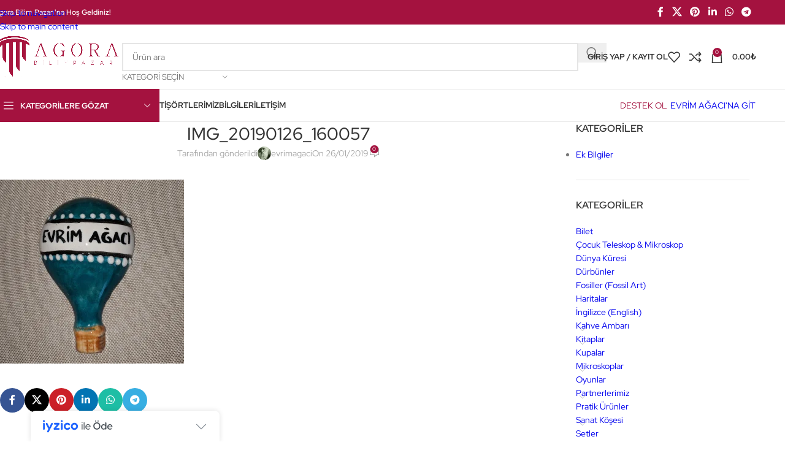

--- FILE ---
content_type: text/html; charset=UTF-8
request_url: https://pazar.evrimagaci.org/img_20190126_160057/
body_size: 35122
content:
<!DOCTYPE html>
<html lang="tr">
<head>
	<meta charset="UTF-8">
	<link rel="profile" href="https://gmpg.org/xfn/11">
	<link rel="pingback" href="https://pazar.evrimagaci.org/xmlrpc.php">

	<title>IMG_20190126_160057 | Agora Bilim Pazarı</title>


<!-- The SEO Framework Sybre Waaijer tarafından -->
<meta name="robots" content="max-snippet:-1,max-image-preview:standard,max-video-preview:-1" />
<link rel="canonical" href="https://pazar.evrimagaci.org/img_20190126_160057/" />
<meta property="og:type" content="article" />
<meta property="og:locale" content="tr_TR" />
<meta property="og:site_name" content="Agora Bilim Pazarı" />
<meta property="og:title" content="IMG_20190126_160057" />
<meta property="og:url" content="https://pazar.evrimagaci.org/img_20190126_160057/" />
<meta property="og:image" content="https://i0.wp.com/pazar.evrimagaci.org/wp-content/uploads/2018/03/IMG_20190126_160057-scaled.jpg?fit=2560%2C2560&amp;ssl=1" />
<meta property="og:image:width" content="2560" />
<meta property="og:image:height" content="2560" />
<meta property="article:published_time" content="2019-01-26T16:17:23+00:00" />
<meta property="article:modified_time" content="2019-01-26T16:17:23+00:00" />
<meta property="article:publisher" content="https://www.facebook.com/evrimagaci" />
<meta name="twitter:card" content="summary_large_image" />
<meta name="twitter:site" content="@evrimagaci" />
<meta name="twitter:title" content="IMG_20190126_160057" />
<meta name="twitter:image" content="https://i0.wp.com/pazar.evrimagaci.org/wp-content/uploads/2018/03/IMG_20190126_160057-scaled.jpg?fit=2560%2C2560&amp;ssl=1" />
<meta name="google-site-verification" content="uzDoCtHIK1ExaGp-gpjy-BkYWEDoPLhZbnNrEyLv95Q" />
<meta name="yandex-verification" content="67a5f660ef7934a1" />
<script data-jetpack-boost="ignore" type="application/ld+json">{"@context":"https://schema.org","@graph":[{"@type":"WebSite","@id":"https://pazar.evrimagaci.org/#/schema/WebSite","url":"https://pazar.evrimagaci.org/","name":"Agora Bilim Pazarı","description":"Türkiye'nin Bilim Pazarı","inLanguage":"tr","potentialAction":{"@type":"SearchAction","target":{"@type":"EntryPoint","urlTemplate":"https://pazar.evrimagaci.org/search/{search_term_string}/"},"query-input":"required name=search_term_string"},"publisher":{"@type":"Organization","@id":"https://pazar.evrimagaci.org/#/schema/Organization","name":"Agora Bilim Pazarı","url":"https://pazar.evrimagaci.org/","logo":{"@type":"ImageObject","url":"https://i0.wp.com/pazar.evrimagaci.org/wp-content/uploads/2020/11/cropped-logo4.png?fit=512%2C512&ssl=1","contentUrl":"https://i0.wp.com/pazar.evrimagaci.org/wp-content/uploads/2020/11/cropped-logo4.png?fit=512%2C512&ssl=1","width":512,"height":512}}},{"@type":"WebPage","@id":"https://pazar.evrimagaci.org/img_20190126_160057/","url":"https://pazar.evrimagaci.org/img_20190126_160057/","name":"IMG_20190126_160057 | Agora Bilim Pazarı","inLanguage":"tr","isPartOf":{"@id":"https://pazar.evrimagaci.org/#/schema/WebSite"},"breadcrumb":{"@type":"BreadcrumbList","@id":"https://pazar.evrimagaci.org/#/schema/BreadcrumbList","itemListElement":[{"@type":"ListItem","position":1,"item":"https://pazar.evrimagaci.org/","name":"Agora Bilim Pazarı"},{"@type":"ListItem","position":2,"name":"IMG_20190126_160057"}]},"potentialAction":{"@type":"ReadAction","target":"https://pazar.evrimagaci.org/img_20190126_160057/"},"datePublished":"2019-01-26T16:17:23+00:00","dateModified":"2019-01-26T16:17:23+00:00","author":{"@type":"Person","@id":"https://pazar.evrimagaci.org/#/schema/Person/e1d7c99cf64ce6037822eac28c0d9cce","name":"evrimagaci"}}]}</script>
<!-- / The SEO Framework Sybre Waaijer tarafından | 8.39ms meta | 0.26ms boot -->

<link rel='dns-prefetch' href='//www.googletagmanager.com' />
<link rel='dns-prefetch' href='//unpkg.com' />
<link rel='dns-prefetch' href='//cdn.iyzipay.com' />
<link rel='dns-prefetch' href='//stats.wp.com' />
<link rel='dns-prefetch' href='//secure.gravatar.com' />
<link rel='dns-prefetch' href='//capi-automation.s3.us-east-2.amazonaws.com' />
<link rel='dns-prefetch' href='//use.typekit.net' />
<link rel='dns-prefetch' href='//fonts.googleapis.com' />
<link rel='dns-prefetch' href='//widgets.wp.com' />
<link rel='dns-prefetch' href='//s0.wp.com' />
<link rel='dns-prefetch' href='//0.gravatar.com' />
<link rel='dns-prefetch' href='//1.gravatar.com' />
<link rel='dns-prefetch' href='//2.gravatar.com' />
<link rel='preconnect' href='//i0.wp.com' />
<link rel='preconnect' href='//c0.wp.com' />
<link rel="alternate" type="application/rss+xml" title="Agora Bilim Pazarı &raquo; akışı" href="https://pazar.evrimagaci.org/feed/" />
<link rel="alternate" type="application/rss+xml" title="Agora Bilim Pazarı &raquo; yorum akışı" href="https://pazar.evrimagaci.org/comments/feed/" />
<link rel="alternate" type="application/rss+xml" title="Agora Bilim Pazarı &raquo; IMG_20190126_160057 yorum akışı" href="https://pazar.evrimagaci.org/feed/?attachment_id=412" />
<link rel="alternate" title="oEmbed (JSON)" type="application/json+oembed" href="https://pazar.evrimagaci.org/wp-json/oembed/1.0/embed?url=https%3A%2F%2Fpazar.evrimagaci.org%2Fimg_20190126_160057%2F" />
<link rel="alternate" title="oEmbed (XML)" type="text/xml+oembed" href="https://pazar.evrimagaci.org/wp-json/oembed/1.0/embed?url=https%3A%2F%2Fpazar.evrimagaci.org%2Fimg_20190126_160057%2F&#038;format=xml" />
<link rel='stylesheet' id='all-css-6c02da34e8198e6404c949c4648ae6a2' href='https://pazar.evrimagaci.org/wp-content/boost-cache/static/f1ff65c2d5.min.css' type='text/css' media='all' />
<style id='wp-img-auto-sizes-contain-inline-css'>
img:is([sizes=auto i],[sizes^="auto," i]){contain-intrinsic-size:3000px 1500px}
/*# sourceURL=wp-img-auto-sizes-contain-inline-css */
</style>
<style id='wp-block-library-inline-css'>
:root{--wp-block-synced-color:#7a00df;--wp-block-synced-color--rgb:122,0,223;--wp-bound-block-color:var(--wp-block-synced-color);--wp-editor-canvas-background:#ddd;--wp-admin-theme-color:#007cba;--wp-admin-theme-color--rgb:0,124,186;--wp-admin-theme-color-darker-10:#006ba1;--wp-admin-theme-color-darker-10--rgb:0,107,160.5;--wp-admin-theme-color-darker-20:#005a87;--wp-admin-theme-color-darker-20--rgb:0,90,135;--wp-admin-border-width-focus:2px}@media (min-resolution:192dpi){:root{--wp-admin-border-width-focus:1.5px}}.wp-element-button{cursor:pointer}:root .has-very-light-gray-background-color{background-color:#eee}:root .has-very-dark-gray-background-color{background-color:#313131}:root .has-very-light-gray-color{color:#eee}:root .has-very-dark-gray-color{color:#313131}:root .has-vivid-green-cyan-to-vivid-cyan-blue-gradient-background{background:linear-gradient(135deg,#00d084,#0693e3)}:root .has-purple-crush-gradient-background{background:linear-gradient(135deg,#34e2e4,#4721fb 50%,#ab1dfe)}:root .has-hazy-dawn-gradient-background{background:linear-gradient(135deg,#faaca8,#dad0ec)}:root .has-subdued-olive-gradient-background{background:linear-gradient(135deg,#fafae1,#67a671)}:root .has-atomic-cream-gradient-background{background:linear-gradient(135deg,#fdd79a,#004a59)}:root .has-nightshade-gradient-background{background:linear-gradient(135deg,#330968,#31cdcf)}:root .has-midnight-gradient-background{background:linear-gradient(135deg,#020381,#2874fc)}:root{--wp--preset--font-size--normal:16px;--wp--preset--font-size--huge:42px}.has-regular-font-size{font-size:1em}.has-larger-font-size{font-size:2.625em}.has-normal-font-size{font-size:var(--wp--preset--font-size--normal)}.has-huge-font-size{font-size:var(--wp--preset--font-size--huge)}.has-text-align-center{text-align:center}.has-text-align-left{text-align:left}.has-text-align-right{text-align:right}.has-fit-text{white-space:nowrap!important}#end-resizable-editor-section{display:none}.aligncenter{clear:both}.items-justified-left{justify-content:flex-start}.items-justified-center{justify-content:center}.items-justified-right{justify-content:flex-end}.items-justified-space-between{justify-content:space-between}.screen-reader-text{border:0;clip-path:inset(50%);height:1px;margin:-1px;overflow:hidden;padding:0;position:absolute;width:1px;word-wrap:normal!important}.screen-reader-text:focus{background-color:#ddd;clip-path:none;color:#444;display:block;font-size:1em;height:auto;left:5px;line-height:normal;padding:15px 23px 14px;text-decoration:none;top:5px;width:auto;z-index:100000}html :where(.has-border-color){border-style:solid}html :where([style*=border-top-color]){border-top-style:solid}html :where([style*=border-right-color]){border-right-style:solid}html :where([style*=border-bottom-color]){border-bottom-style:solid}html :where([style*=border-left-color]){border-left-style:solid}html :where([style*=border-width]){border-style:solid}html :where([style*=border-top-width]){border-top-style:solid}html :where([style*=border-right-width]){border-right-style:solid}html :where([style*=border-bottom-width]){border-bottom-style:solid}html :where([style*=border-left-width]){border-left-style:solid}html :where(img[class*=wp-image-]){height:auto;max-width:100%}:where(figure){margin:0 0 1em}html :where(.is-position-sticky){--wp-admin--admin-bar--position-offset:var(--wp-admin--admin-bar--height,0px)}@media screen and (max-width:600px){html :where(.is-position-sticky){--wp-admin--admin-bar--position-offset:0px}}

/*# sourceURL=wp-block-library-inline-css */
</style><style id='wp-block-paragraph-inline-css'>
.is-small-text{font-size:.875em}.is-regular-text{font-size:1em}.is-large-text{font-size:2.25em}.is-larger-text{font-size:3em}.has-drop-cap:not(:focus):first-letter{float:left;font-size:8.4em;font-style:normal;font-weight:100;line-height:.68;margin:.05em .1em 0 0;text-transform:uppercase}body.rtl .has-drop-cap:not(:focus):first-letter{float:none;margin-left:.1em}p.has-drop-cap.has-background{overflow:hidden}:root :where(p.has-background){padding:1.25em 2.375em}:where(p.has-text-color:not(.has-link-color)) a{color:inherit}p.has-text-align-left[style*="writing-mode:vertical-lr"],p.has-text-align-right[style*="writing-mode:vertical-rl"]{rotate:180deg}
/*# sourceURL=https://pazar.evrimagaci.org/wp-includes/blocks/paragraph/style.min.css */
</style>
<style id='global-styles-inline-css'>
:root{--wp--preset--aspect-ratio--square: 1;--wp--preset--aspect-ratio--4-3: 4/3;--wp--preset--aspect-ratio--3-4: 3/4;--wp--preset--aspect-ratio--3-2: 3/2;--wp--preset--aspect-ratio--2-3: 2/3;--wp--preset--aspect-ratio--16-9: 16/9;--wp--preset--aspect-ratio--9-16: 9/16;--wp--preset--color--black: #000000;--wp--preset--color--cyan-bluish-gray: #abb8c3;--wp--preset--color--white: #ffffff;--wp--preset--color--pale-pink: #f78da7;--wp--preset--color--vivid-red: #cf2e2e;--wp--preset--color--luminous-vivid-orange: #ff6900;--wp--preset--color--luminous-vivid-amber: #fcb900;--wp--preset--color--light-green-cyan: #7bdcb5;--wp--preset--color--vivid-green-cyan: #00d084;--wp--preset--color--pale-cyan-blue: #8ed1fc;--wp--preset--color--vivid-cyan-blue: #0693e3;--wp--preset--color--vivid-purple: #9b51e0;--wp--preset--gradient--vivid-cyan-blue-to-vivid-purple: linear-gradient(135deg,rgb(6,147,227) 0%,rgb(155,81,224) 100%);--wp--preset--gradient--light-green-cyan-to-vivid-green-cyan: linear-gradient(135deg,rgb(122,220,180) 0%,rgb(0,208,130) 100%);--wp--preset--gradient--luminous-vivid-amber-to-luminous-vivid-orange: linear-gradient(135deg,rgb(252,185,0) 0%,rgb(255,105,0) 100%);--wp--preset--gradient--luminous-vivid-orange-to-vivid-red: linear-gradient(135deg,rgb(255,105,0) 0%,rgb(207,46,46) 100%);--wp--preset--gradient--very-light-gray-to-cyan-bluish-gray: linear-gradient(135deg,rgb(238,238,238) 0%,rgb(169,184,195) 100%);--wp--preset--gradient--cool-to-warm-spectrum: linear-gradient(135deg,rgb(74,234,220) 0%,rgb(151,120,209) 20%,rgb(207,42,186) 40%,rgb(238,44,130) 60%,rgb(251,105,98) 80%,rgb(254,248,76) 100%);--wp--preset--gradient--blush-light-purple: linear-gradient(135deg,rgb(255,206,236) 0%,rgb(152,150,240) 100%);--wp--preset--gradient--blush-bordeaux: linear-gradient(135deg,rgb(254,205,165) 0%,rgb(254,45,45) 50%,rgb(107,0,62) 100%);--wp--preset--gradient--luminous-dusk: linear-gradient(135deg,rgb(255,203,112) 0%,rgb(199,81,192) 50%,rgb(65,88,208) 100%);--wp--preset--gradient--pale-ocean: linear-gradient(135deg,rgb(255,245,203) 0%,rgb(182,227,212) 50%,rgb(51,167,181) 100%);--wp--preset--gradient--electric-grass: linear-gradient(135deg,rgb(202,248,128) 0%,rgb(113,206,126) 100%);--wp--preset--gradient--midnight: linear-gradient(135deg,rgb(2,3,129) 0%,rgb(40,116,252) 100%);--wp--preset--font-size--small: 13px;--wp--preset--font-size--medium: 20px;--wp--preset--font-size--large: 36px;--wp--preset--font-size--x-large: 42px;--wp--preset--spacing--20: 0.44rem;--wp--preset--spacing--30: 0.67rem;--wp--preset--spacing--40: 1rem;--wp--preset--spacing--50: 1.5rem;--wp--preset--spacing--60: 2.25rem;--wp--preset--spacing--70: 3.38rem;--wp--preset--spacing--80: 5.06rem;--wp--preset--shadow--natural: 6px 6px 9px rgba(0, 0, 0, 0.2);--wp--preset--shadow--deep: 12px 12px 50px rgba(0, 0, 0, 0.4);--wp--preset--shadow--sharp: 6px 6px 0px rgba(0, 0, 0, 0.2);--wp--preset--shadow--outlined: 6px 6px 0px -3px rgb(255, 255, 255), 6px 6px rgb(0, 0, 0);--wp--preset--shadow--crisp: 6px 6px 0px rgb(0, 0, 0);}:where(body) { margin: 0; }.wp-site-blocks > .alignleft { float: left; margin-right: 2em; }.wp-site-blocks > .alignright { float: right; margin-left: 2em; }.wp-site-blocks > .aligncenter { justify-content: center; margin-left: auto; margin-right: auto; }:where(.is-layout-flex){gap: 0.5em;}:where(.is-layout-grid){gap: 0.5em;}.is-layout-flow > .alignleft{float: left;margin-inline-start: 0;margin-inline-end: 2em;}.is-layout-flow > .alignright{float: right;margin-inline-start: 2em;margin-inline-end: 0;}.is-layout-flow > .aligncenter{margin-left: auto !important;margin-right: auto !important;}.is-layout-constrained > .alignleft{float: left;margin-inline-start: 0;margin-inline-end: 2em;}.is-layout-constrained > .alignright{float: right;margin-inline-start: 2em;margin-inline-end: 0;}.is-layout-constrained > .aligncenter{margin-left: auto !important;margin-right: auto !important;}.is-layout-constrained > :where(:not(.alignleft):not(.alignright):not(.alignfull)){margin-left: auto !important;margin-right: auto !important;}body .is-layout-flex{display: flex;}.is-layout-flex{flex-wrap: wrap;align-items: center;}.is-layout-flex > :is(*, div){margin: 0;}body .is-layout-grid{display: grid;}.is-layout-grid > :is(*, div){margin: 0;}body{padding-top: 0px;padding-right: 0px;padding-bottom: 0px;padding-left: 0px;}a:where(:not(.wp-element-button)){text-decoration: none;}:root :where(.wp-element-button, .wp-block-button__link){background-color: #32373c;border-width: 0;color: #fff;font-family: inherit;font-size: inherit;font-style: inherit;font-weight: inherit;letter-spacing: inherit;line-height: inherit;padding-top: calc(0.667em + 2px);padding-right: calc(1.333em + 2px);padding-bottom: calc(0.667em + 2px);padding-left: calc(1.333em + 2px);text-decoration: none;text-transform: inherit;}.has-black-color{color: var(--wp--preset--color--black) !important;}.has-cyan-bluish-gray-color{color: var(--wp--preset--color--cyan-bluish-gray) !important;}.has-white-color{color: var(--wp--preset--color--white) !important;}.has-pale-pink-color{color: var(--wp--preset--color--pale-pink) !important;}.has-vivid-red-color{color: var(--wp--preset--color--vivid-red) !important;}.has-luminous-vivid-orange-color{color: var(--wp--preset--color--luminous-vivid-orange) !important;}.has-luminous-vivid-amber-color{color: var(--wp--preset--color--luminous-vivid-amber) !important;}.has-light-green-cyan-color{color: var(--wp--preset--color--light-green-cyan) !important;}.has-vivid-green-cyan-color{color: var(--wp--preset--color--vivid-green-cyan) !important;}.has-pale-cyan-blue-color{color: var(--wp--preset--color--pale-cyan-blue) !important;}.has-vivid-cyan-blue-color{color: var(--wp--preset--color--vivid-cyan-blue) !important;}.has-vivid-purple-color{color: var(--wp--preset--color--vivid-purple) !important;}.has-black-background-color{background-color: var(--wp--preset--color--black) !important;}.has-cyan-bluish-gray-background-color{background-color: var(--wp--preset--color--cyan-bluish-gray) !important;}.has-white-background-color{background-color: var(--wp--preset--color--white) !important;}.has-pale-pink-background-color{background-color: var(--wp--preset--color--pale-pink) !important;}.has-vivid-red-background-color{background-color: var(--wp--preset--color--vivid-red) !important;}.has-luminous-vivid-orange-background-color{background-color: var(--wp--preset--color--luminous-vivid-orange) !important;}.has-luminous-vivid-amber-background-color{background-color: var(--wp--preset--color--luminous-vivid-amber) !important;}.has-light-green-cyan-background-color{background-color: var(--wp--preset--color--light-green-cyan) !important;}.has-vivid-green-cyan-background-color{background-color: var(--wp--preset--color--vivid-green-cyan) !important;}.has-pale-cyan-blue-background-color{background-color: var(--wp--preset--color--pale-cyan-blue) !important;}.has-vivid-cyan-blue-background-color{background-color: var(--wp--preset--color--vivid-cyan-blue) !important;}.has-vivid-purple-background-color{background-color: var(--wp--preset--color--vivid-purple) !important;}.has-black-border-color{border-color: var(--wp--preset--color--black) !important;}.has-cyan-bluish-gray-border-color{border-color: var(--wp--preset--color--cyan-bluish-gray) !important;}.has-white-border-color{border-color: var(--wp--preset--color--white) !important;}.has-pale-pink-border-color{border-color: var(--wp--preset--color--pale-pink) !important;}.has-vivid-red-border-color{border-color: var(--wp--preset--color--vivid-red) !important;}.has-luminous-vivid-orange-border-color{border-color: var(--wp--preset--color--luminous-vivid-orange) !important;}.has-luminous-vivid-amber-border-color{border-color: var(--wp--preset--color--luminous-vivid-amber) !important;}.has-light-green-cyan-border-color{border-color: var(--wp--preset--color--light-green-cyan) !important;}.has-vivid-green-cyan-border-color{border-color: var(--wp--preset--color--vivid-green-cyan) !important;}.has-pale-cyan-blue-border-color{border-color: var(--wp--preset--color--pale-cyan-blue) !important;}.has-vivid-cyan-blue-border-color{border-color: var(--wp--preset--color--vivid-cyan-blue) !important;}.has-vivid-purple-border-color{border-color: var(--wp--preset--color--vivid-purple) !important;}.has-vivid-cyan-blue-to-vivid-purple-gradient-background{background: var(--wp--preset--gradient--vivid-cyan-blue-to-vivid-purple) !important;}.has-light-green-cyan-to-vivid-green-cyan-gradient-background{background: var(--wp--preset--gradient--light-green-cyan-to-vivid-green-cyan) !important;}.has-luminous-vivid-amber-to-luminous-vivid-orange-gradient-background{background: var(--wp--preset--gradient--luminous-vivid-amber-to-luminous-vivid-orange) !important;}.has-luminous-vivid-orange-to-vivid-red-gradient-background{background: var(--wp--preset--gradient--luminous-vivid-orange-to-vivid-red) !important;}.has-very-light-gray-to-cyan-bluish-gray-gradient-background{background: var(--wp--preset--gradient--very-light-gray-to-cyan-bluish-gray) !important;}.has-cool-to-warm-spectrum-gradient-background{background: var(--wp--preset--gradient--cool-to-warm-spectrum) !important;}.has-blush-light-purple-gradient-background{background: var(--wp--preset--gradient--blush-light-purple) !important;}.has-blush-bordeaux-gradient-background{background: var(--wp--preset--gradient--blush-bordeaux) !important;}.has-luminous-dusk-gradient-background{background: var(--wp--preset--gradient--luminous-dusk) !important;}.has-pale-ocean-gradient-background{background: var(--wp--preset--gradient--pale-ocean) !important;}.has-electric-grass-gradient-background{background: var(--wp--preset--gradient--electric-grass) !important;}.has-midnight-gradient-background{background: var(--wp--preset--gradient--midnight) !important;}.has-small-font-size{font-size: var(--wp--preset--font-size--small) !important;}.has-medium-font-size{font-size: var(--wp--preset--font-size--medium) !important;}.has-large-font-size{font-size: var(--wp--preset--font-size--large) !important;}.has-x-large-font-size{font-size: var(--wp--preset--font-size--x-large) !important;}
/*# sourceURL=global-styles-inline-css */
</style>

<style id='woocommerce-inline-inline-css'>
.woocommerce form .form-row .required { visibility: visible; }
/*# sourceURL=woocommerce-inline-inline-css */
</style>
<link rel='stylesheet' id='cart-tab-styles-css' href='https://pazar.evrimagaci.org/wp-content/plugins/woocommerce-cart-tab/includes/../assets/css/style.css?ver=1.1.2' media='all' />
<style id='cart-tab-styles-inline-css'>

			.woocommerce-cart-tab-container {
				background-color: #f8f8f8;
			}

			.woocommerce-cart-tab,
			.woocommerce-cart-tab-container .widget_shopping_cart .widgettitle,
			.woocommerce-cart-tab-container .widget_shopping_cart .buttons {
				background-color: #ffffff;
			}

			.woocommerce-cart-tab,
			.woocommerce-cart-tab:hover {
				color: #ffffff;
			}

			.woocommerce-cart-tab__contents {
				background-color: #333333;
			}

			.woocommerce-cart-tab__icon-bag {
				fill: #333333;
			}
/*# sourceURL=cart-tab-styles-inline-css */
</style>
<link rel='stylesheet' id='woodmart-typekit-6ef92ca8ebc704c9b433489752ac454a6fe81ac8-css' href='https://use.typekit.net/6ef92ca8ebc704c9b433489752ac454a6fe81ac8.css?ver=8.3.9' media='all' />
<style type="text/css">@font-face {font-family:Red Hat Display;font-style:normal;font-weight:400;src:url(/cf-fonts/s/red-hat-display/5.0.18/latin-ext/400/normal.woff2);unicode-range:U+0100-02AF,U+0304,U+0308,U+0329,U+1E00-1E9F,U+1EF2-1EFF,U+2020,U+20A0-20AB,U+20AD-20CF,U+2113,U+2C60-2C7F,U+A720-A7FF;font-display:swap;}@font-face {font-family:Red Hat Display;font-style:normal;font-weight:400;src:url(/cf-fonts/s/red-hat-display/5.0.18/latin/400/normal.woff2);unicode-range:U+0000-00FF,U+0131,U+0152-0153,U+02BB-02BC,U+02C6,U+02DA,U+02DC,U+0304,U+0308,U+0329,U+2000-206F,U+2074,U+20AC,U+2122,U+2191,U+2193,U+2212,U+2215,U+FEFF,U+FFFD;font-display:swap;}@font-face {font-family:Red Hat Display;font-style:normal;font-weight:600;src:url(/cf-fonts/s/red-hat-display/5.0.18/latin/600/normal.woff2);unicode-range:U+0000-00FF,U+0131,U+0152-0153,U+02BB-02BC,U+02C6,U+02DA,U+02DC,U+0304,U+0308,U+0329,U+2000-206F,U+2074,U+20AC,U+2122,U+2191,U+2193,U+2212,U+2215,U+FEFF,U+FFFD;font-display:swap;}@font-face {font-family:Red Hat Display;font-style:normal;font-weight:600;src:url(/cf-fonts/s/red-hat-display/5.0.18/latin-ext/600/normal.woff2);unicode-range:U+0100-02AF,U+0304,U+0308,U+0329,U+1E00-1E9F,U+1EF2-1EFF,U+2020,U+20A0-20AB,U+20AD-20CF,U+2113,U+2C60-2C7F,U+A720-A7FF;font-display:swap;}@font-face {font-family:Red Hat Display;font-style:normal;font-weight:500;src:url(/cf-fonts/s/red-hat-display/5.0.18/latin/500/normal.woff2);unicode-range:U+0000-00FF,U+0131,U+0152-0153,U+02BB-02BC,U+02C6,U+02DA,U+02DC,U+0304,U+0308,U+0329,U+2000-206F,U+2074,U+20AC,U+2122,U+2191,U+2193,U+2212,U+2215,U+FEFF,U+FFFD;font-display:swap;}@font-face {font-family:Red Hat Display;font-style:normal;font-weight:500;src:url(/cf-fonts/s/red-hat-display/5.0.18/latin-ext/500/normal.woff2);unicode-range:U+0100-02AF,U+0304,U+0308,U+0329,U+1E00-1E9F,U+1EF2-1EFF,U+2020,U+20A0-20AB,U+20AD-20CF,U+2113,U+2C60-2C7F,U+A720-A7FF;font-display:swap;}@font-face {font-family:Red Hat Display;font-style:normal;font-weight:700;src:url(/cf-fonts/s/red-hat-display/5.0.18/latin-ext/700/normal.woff2);unicode-range:U+0100-02AF,U+0304,U+0308,U+0329,U+1E00-1E9F,U+1EF2-1EFF,U+2020,U+20A0-20AB,U+20AD-20CF,U+2113,U+2C60-2C7F,U+A720-A7FF;font-display:swap;}@font-face {font-family:Red Hat Display;font-style:normal;font-weight:700;src:url(/cf-fonts/s/red-hat-display/5.0.18/latin/700/normal.woff2);unicode-range:U+0000-00FF,U+0131,U+0152-0153,U+02BB-02BC,U+02C6,U+02DA,U+02DC,U+0304,U+0308,U+0329,U+2000-206F,U+2074,U+20AC,U+2122,U+2191,U+2193,U+2212,U+2215,U+FEFF,U+FFFD;font-display:swap;}</style>

<script data-jetpack-boost="ignore" type="text/javascript" src="https://pazar.evrimagaci.org/wp-includes/js/jquery/jquery.min.js?ver=3.7.1" id="jquery-core-js"></script>





<link rel="https://api.w.org/" href="https://pazar.evrimagaci.org/wp-json/" /><link rel="alternate" title="JSON" type="application/json" href="https://pazar.evrimagaci.org/wp-json/wp/v2/media/412" /><link rel="EditURI" type="application/rsd+xml" title="RSD" href="https://pazar.evrimagaci.org/xmlrpc.php?rsd" />
	<style>img#wpstats{display:none}</style>
							<meta name="viewport" content="width=device-width, initial-scale=1.0, maximum-scale=1.0, user-scalable=no">
										<noscript><style>.woocommerce-product-gallery{ opacity: 1 !important; }</style></noscript>
	<style type="text/css" id="filter-everything-inline-css">.wpc-orderby-select{width:100%}.wpc-filters-open-button-container{display:none}.wpc-debug-message{padding:16px;font-size:14px;border:1px dashed #ccc;margin-bottom:20px}.wpc-debug-title{visibility:hidden}.wpc-button-inner,.wpc-chip-content{display:flex;align-items:center}.wpc-icon-html-wrapper{position:relative;margin-right:10px;top:2px}.wpc-icon-html-wrapper span{display:block;height:1px;width:18px;border-radius:3px;background:#2c2d33;margin-bottom:4px;position:relative}span.wpc-icon-line-1:after,span.wpc-icon-line-2:after,span.wpc-icon-line-3:after{content:"";display:block;width:3px;height:3px;border:1px solid #2c2d33;background-color:#fff;position:absolute;top:-2px;box-sizing:content-box}span.wpc-icon-line-3:after{border-radius:50%;left:2px}span.wpc-icon-line-1:after{border-radius:50%;left:5px}span.wpc-icon-line-2:after{border-radius:50%;left:12px}body .wpc-filters-open-button-container a.wpc-filters-open-widget,body .wpc-filters-open-button-container a.wpc-open-close-filters-button{display:inline-block;text-align:left;border:1px solid #2c2d33;border-radius:2px;line-height:1.5;padding:7px 12px;background-color:transparent;color:#2c2d33;box-sizing:border-box;text-decoration:none!important;font-weight:400;transition:none;position:relative}@media screen and (max-width:768px){.wpc_show_bottom_widget .wpc-filters-open-button-container,.wpc_show_open_close_button .wpc-filters-open-button-container{display:block}.wpc_show_bottom_widget .wpc-filters-open-button-container{margin-top:1em;margin-bottom:1em}}</style>
			
			<!-- WooCommerce Facebook Integration Begin -->
			
			<!-- WooCommerce Facebook Integration End -->
			<meta name="generator" content="Powered by WPBakery Page Builder - drag and drop page builder for WordPress."/>
<link rel="icon" href="https://i0.wp.com/pazar.evrimagaci.org/wp-content/uploads/2020/11/cropped-logo4.png?resize=32%2C32&#038;ssl=1" sizes="32x32" />
<link rel="icon" href="https://i0.wp.com/pazar.evrimagaci.org/wp-content/uploads/2020/11/cropped-logo4.png?fit=192%2C192&#038;ssl=1" sizes="192x192" />
<link rel="apple-touch-icon" href="https://i0.wp.com/pazar.evrimagaci.org/wp-content/uploads/2020/11/cropped-logo4.png?fit=180%2C180&#038;ssl=1" />
<meta name="msapplication-TileImage" content="https://i0.wp.com/pazar.evrimagaci.org/wp-content/uploads/2020/11/cropped-logo4.png?fit=270%2C270&#038;ssl=1" />
<style>
		
		</style><noscript><style> .wpb_animate_when_almost_visible { opacity: 1; }</style></noscript>			<style id="wd-style-header_528910-css" data-type="wd-style-header_528910">
				:root{
	--wd-top-bar-h: 40px;
	--wd-top-bar-sm-h: 38px;
	--wd-top-bar-sticky-h: .00001px;
	--wd-top-bar-brd-w: .00001px;

	--wd-header-general-h: 105px;
	--wd-header-general-sm-h: 60px;
	--wd-header-general-sticky-h: .00001px;
	--wd-header-general-brd-w: 1px;

	--wd-header-bottom-h: 52px;
	--wd-header-bottom-sm-h: .00001px;
	--wd-header-bottom-sticky-h: .00001px;
	--wd-header-bottom-brd-w: 1px;

	--wd-header-clone-h: 60px;

	--wd-header-brd-w: calc(var(--wd-top-bar-brd-w) + var(--wd-header-general-brd-w) + var(--wd-header-bottom-brd-w));
	--wd-header-h: calc(var(--wd-top-bar-h) + var(--wd-header-general-h) + var(--wd-header-bottom-h) + var(--wd-header-brd-w));
	--wd-header-sticky-h: calc(var(--wd-top-bar-sticky-h) + var(--wd-header-general-sticky-h) + var(--wd-header-bottom-sticky-h) + var(--wd-header-clone-h) + var(--wd-header-brd-w));
	--wd-header-sm-h: calc(var(--wd-top-bar-sm-h) + var(--wd-header-general-sm-h) + var(--wd-header-bottom-sm-h) + var(--wd-header-brd-w));
}

.whb-top-bar .wd-dropdown {
	margin-top: -1px;
}

.whb-top-bar .wd-dropdown:after {
	height: 10px;
}




:root:has(.whb-general-header.whb-border-boxed) {
	--wd-header-general-brd-w: .00001px;
}

@media (max-width: 1024px) {
:root:has(.whb-general-header.whb-hidden-mobile) {
	--wd-header-general-brd-w: .00001px;
}
}

:root:has(.whb-header-bottom.whb-border-boxed) {
	--wd-header-bottom-brd-w: .00001px;
}

@media (max-width: 1024px) {
:root:has(.whb-header-bottom.whb-hidden-mobile) {
	--wd-header-bottom-brd-w: .00001px;
}
}

.whb-header-bottom .wd-dropdown {
	margin-top: 5px;
}

.whb-header-bottom .wd-dropdown:after {
	height: 16px;
}


.whb-clone.whb-sticked .wd-dropdown:not(.sub-sub-menu) {
	margin-top: 9px;
}

.whb-clone.whb-sticked .wd-dropdown:not(.sub-sub-menu):after {
	height: 20px;
}

		
.whb-top-bar {
	background-color: rgba(164, 18, 63, 1);
}

.whb-general-header {
	border-color: rgba(232, 232, 232, 1);border-bottom-width: 1px;border-bottom-style: solid;
}

.whb-header-bottom {
	border-color: rgba(232, 232, 232, 1);border-bottom-width: 1px;border-bottom-style: solid;
}
			</style>
						<style id="wd-style-theme_settings_default-css" data-type="wd-style-theme_settings_default">
				@font-face {
	font-weight: normal;
	font-style: normal;
	font-family: "woodmart-font";
	src: url("//pazar.evrimagaci.org/wp-content/themes/woodmart/fonts/woodmart-font-1-400.woff2?v=8.3.9") format("woff2");
}

@font-face {
	font-family: "star";
	font-weight: 400;
	font-style: normal;
	src: url("//pazar.evrimagaci.org/wp-content/plugins/woocommerce/assets/fonts/star.eot?#iefix") format("embedded-opentype"), url("//pazar.evrimagaci.org/wp-content/plugins/woocommerce/assets/fonts/star.woff") format("woff"), url("//pazar.evrimagaci.org/wp-content/plugins/woocommerce/assets/fonts/star.ttf") format("truetype"), url("//pazar.evrimagaci.org/wp-content/plugins/woocommerce/assets/fonts/star.svg#star") format("svg");
}

@font-face {
	font-family: "WooCommerce";
	font-weight: 400;
	font-style: normal;
	src: url("//pazar.evrimagaci.org/wp-content/plugins/woocommerce/assets/fonts/WooCommerce.eot?#iefix") format("embedded-opentype"), url("//pazar.evrimagaci.org/wp-content/plugins/woocommerce/assets/fonts/WooCommerce.woff") format("woff"), url("//pazar.evrimagaci.org/wp-content/plugins/woocommerce/assets/fonts/WooCommerce.ttf") format("truetype"), url("//pazar.evrimagaci.org/wp-content/plugins/woocommerce/assets/fonts/WooCommerce.svg#WooCommerce") format("svg");
}

:root {
	--wd-text-font: "Red Hat Display", Arial, Helvetica, sans-serif;
	--wd-text-font-weight: 400;
	--wd-text-color: #777777;
	--wd-text-font-size: 14px;
	--wd-title-font: "Red Hat Display", Arial, Helvetica, sans-serif;
	--wd-title-font-weight: 600;
	--wd-title-color: #242424;
	--wd-entities-title-font: "Red Hat Display", Arial, Helvetica, sans-serif;
	--wd-entities-title-font-weight: 500;
	--wd-entities-title-color: #333333;
	--wd-entities-title-color-hover: rgb(51 51 51 / 65%);
	--wd-alternative-font: "Red Hat Display", Arial, Helvetica, sans-serif;
	--wd-widget-title-font: "Red Hat Display", Arial, Helvetica, sans-serif;
	--wd-widget-title-font-weight: 600;
	--wd-widget-title-transform: uppercase;
	--wd-widget-title-color: #333;
	--wd-widget-title-font-size: 16px;
	--wd-header-el-font: "Red Hat Display", Arial, Helvetica, sans-serif;
	--wd-header-el-font-weight: 700;
	--wd-header-el-transform: uppercase;
	--wd-header-el-font-size: 13px;
	--wd-otl-style: dotted;
	--wd-otl-width: 2px;
	--wd-primary-color: #a4123f;
	--wd-alternative-color: #5a3392;
	--btn-default-bgcolor: #f7f7f7;
	--btn-default-bgcolor-hover: #efefef;
	--btn-accented-bgcolor: #83b735;
	--btn-accented-bgcolor-hover: #74a32f;
	--wd-form-brd-width: 2px;
	--notices-success-bg: #459647;
	--notices-success-color: #fff;
	--notices-warning-bg: #E0B252;
	--notices-warning-color: #fff;
	--wd-link-color: #0000ee;
	--wd-link-color-hover: #a4123f;
}
.wd-age-verify-wrap {
	--wd-popup-width: 500px;
}
.wd-popup.wd-promo-popup {
	background-color: #111111;
	background-image: none;
	background-repeat: no-repeat;
	background-size: contain;
	background-position: left center;
}
.wd-promo-popup-wrap {
	--wd-popup-width: 800px;
}
:is(.woodmart-woocommerce-layered-nav, .wd-product-category-filter) .wd-scroll-content {
	max-height: 280px;
}
.wd-page-title .wd-page-title-bg img {
	object-fit: cover;
	object-position: center center;
}
.wd-footer {
	background-color: #ffffff;
	background-image: none;
}
.mfp-wrap.wd-popup-quick-view-wrap {
	--wd-popup-width: 500px;
}
:root{
--wd-container-w: 1222px;
--wd-form-brd-radius: 0px;
--btn-default-color: #333;
--btn-default-color-hover: #333;
--btn-accented-color: #fff;
--btn-accented-color-hover: #fff;
--btn-default-brd-radius: 0px;
--btn-default-box-shadow: none;
--btn-default-box-shadow-hover: none;
--btn-default-box-shadow-active: none;
--btn-default-bottom: 0px;
--btn-accented-bottom-active: -1px;
--btn-accented-brd-radius: 0px;
--btn-accented-box-shadow: inset 0 -2px 0 rgba(0, 0, 0, .15);
--btn-accented-box-shadow-hover: inset 0 -2px 0 rgba(0, 0, 0, .15);
--wd-brd-radius: 0px;
}

@media (min-width: 1222px) {
[data-vc-full-width]:not([data-vc-stretch-content]),
:is(.vc_section, .vc_row).wd-section-stretch {
padding-left: calc((100vw - 1222px - var(--wd-sticky-nav-w) - var(--wd-scroll-w)) / 2);
padding-right: calc((100vw - 1222px - var(--wd-sticky-nav-w) - var(--wd-scroll-w)) / 2);
}
}


.wd-page-title {
background-color: #0a0a0a;
}

			</style>
			<link rel='stylesheet' id='all-css-38ae4ed77e12f59646d95c36c339bac2' href='https://pazar.evrimagaci.org/wp-content/boost-cache/static/bc409f0240.min.css' type='text/css' media='all' />
<link rel='stylesheet' id='dashicons-css' href='https://pazar.evrimagaci.org/wp-includes/css/dashicons.min.css?ver=6.9' media='all' />
</head>

<body class="attachment wp-singular attachment-template-default single single-attachment postid-412 attachmentid-412 attachment-jpeg wp-theme-woodmart theme-woodmart woocommerce-no-js wrapper-full-width  categories-accordion-on woodmart-ajax-shop-on notifications-sticky wpb-js-composer js-comp-ver-7.3 vc_responsive">
					<div class="wd-skip-links">
								<a href="#menu-primary-menu" class="wd-skip-navigation btn">
						Skip to navigation					</a>
								<a href="#main-content" class="wd-skip-content btn">
				Skip to main content			</a>
		</div>
			
	
	<div class="wd-page-wrapper website-wrapper">
									<header class="whb-header whb-header_528910 whb-sticky-shadow whb-scroll-slide whb-sticky-clone">
					<div class="whb-main-header">
	
<div class="whb-row whb-top-bar whb-not-sticky-row whb-with-bg whb-without-border whb-color-light whb-flex-flex-middle">
	<div class="container">
		<div class="whb-flex-row whb-top-bar-inner">
			<div class="whb-column whb-col-left whb-column5 whb-visible-lg">
	
<div class="wd-header-text reset-last-child whb-y4ro7npestv02kyrww49"><strong><span style="color: #ffffff;">Agora Bilim Pazarı'na Hoş Geldiniz!</span></strong></div>
</div>
<div class="whb-column whb-col-center whb-column6 whb-visible-lg whb-empty-column">
	</div>
<div class="whb-column whb-col-right whb-column7 whb-visible-lg">
				<div
						class=" wd-social-icons  wd-style-default social-share wd-shape-circle  whb-43k0qayz7gg36f2jmmhk color-scheme-light text-center">
				
				
									<a rel="noopener noreferrer nofollow" href="https://www.facebook.com/sharer/sharer.php?u=https://pazar.evrimagaci.org/img_20190126_160057/" target="_blank" class=" wd-social-icon social-facebook" aria-label="Facebook social link">
						<span class="wd-icon"></span>
											</a>
				
									<a rel="noopener noreferrer nofollow" href="https://x.com/share?url=https://pazar.evrimagaci.org/img_20190126_160057/" target="_blank" class=" wd-social-icon social-twitter" aria-label="X social link">
						<span class="wd-icon"></span>
											</a>
				
				
				
				
				
				
									<a rel="noopener noreferrer nofollow" href="https://pinterest.com/pin/create/button/?url=https://pazar.evrimagaci.org/img_20190126_160057/&media=https://pazar.evrimagaci.org/wp-content/uploads/2018/03/IMG_20190126_160057-scaled.jpg&description=IMG_20190126_160057" target="_blank" class=" wd-social-icon social-pinterest" aria-label="Pinterest social link">
						<span class="wd-icon"></span>
											</a>
				
				
									<a rel="noopener noreferrer nofollow" href="https://www.linkedin.com/shareArticle?mini=true&url=https://pazar.evrimagaci.org/img_20190126_160057/" target="_blank" class=" wd-social-icon social-linkedin" aria-label="Linkedin social link">
						<span class="wd-icon"></span>
											</a>
				
				
				
				
				
				
				
				
				
									<a rel="noopener noreferrer nofollow" href="https://api.whatsapp.com/send?text=https%3A%2F%2Fpazar.evrimagaci.org%2Fimg_20190126_160057%2F" target="_blank" class="wd-hide-md  wd-social-icon social-whatsapp" aria-label="WhatsApp social link">
						<span class="wd-icon"></span>
											</a>

					<a rel="noopener noreferrer nofollow" href="whatsapp://send?text=https%3A%2F%2Fpazar.evrimagaci.org%2Fimg_20190126_160057%2F" target="_blank" class="wd-hide-lg  wd-social-icon social-whatsapp" aria-label="WhatsApp social link">
						<span class="wd-icon"></span>
											</a>
				
				
				
				
				
				
									<a rel="noopener noreferrer nofollow" href="https://telegram.me/share/url?url=https://pazar.evrimagaci.org/img_20190126_160057/" target="_blank" class=" wd-social-icon social-tg" aria-label="Telegram social link">
						<span class="wd-icon"></span>
											</a>
				
				
			</div>

		</div>
<div class="whb-column whb-col-mobile whb-column_mobile1 whb-hidden-lg">
				<div
						class=" wd-social-icons  wd-style-default social-share wd-shape-circle  whb-vmlw3iqy1i9gf64uk7of color-scheme-light text-center">
				
				
									<a rel="noopener noreferrer nofollow" href="https://www.facebook.com/sharer/sharer.php?u=https://pazar.evrimagaci.org/img_20190126_160057/" target="_blank" class=" wd-social-icon social-facebook" aria-label="Facebook social link">
						<span class="wd-icon"></span>
											</a>
				
									<a rel="noopener noreferrer nofollow" href="https://x.com/share?url=https://pazar.evrimagaci.org/img_20190126_160057/" target="_blank" class=" wd-social-icon social-twitter" aria-label="X social link">
						<span class="wd-icon"></span>
											</a>
				
				
				
				
				
				
									<a rel="noopener noreferrer nofollow" href="https://pinterest.com/pin/create/button/?url=https://pazar.evrimagaci.org/img_20190126_160057/&media=https://pazar.evrimagaci.org/wp-content/uploads/2018/03/IMG_20190126_160057-scaled.jpg&description=IMG_20190126_160057" target="_blank" class=" wd-social-icon social-pinterest" aria-label="Pinterest social link">
						<span class="wd-icon"></span>
											</a>
				
				
									<a rel="noopener noreferrer nofollow" href="https://www.linkedin.com/shareArticle?mini=true&url=https://pazar.evrimagaci.org/img_20190126_160057/" target="_blank" class=" wd-social-icon social-linkedin" aria-label="Linkedin social link">
						<span class="wd-icon"></span>
											</a>
				
				
				
				
				
				
				
				
				
									<a rel="noopener noreferrer nofollow" href="https://api.whatsapp.com/send?text=https%3A%2F%2Fpazar.evrimagaci.org%2Fimg_20190126_160057%2F" target="_blank" class="wd-hide-md  wd-social-icon social-whatsapp" aria-label="WhatsApp social link">
						<span class="wd-icon"></span>
											</a>

					<a rel="noopener noreferrer nofollow" href="whatsapp://send?text=https%3A%2F%2Fpazar.evrimagaci.org%2Fimg_20190126_160057%2F" target="_blank" class="wd-hide-lg  wd-social-icon social-whatsapp" aria-label="WhatsApp social link">
						<span class="wd-icon"></span>
											</a>
				
				
				
				
				
				
									<a rel="noopener noreferrer nofollow" href="https://telegram.me/share/url?url=https://pazar.evrimagaci.org/img_20190126_160057/" target="_blank" class=" wd-social-icon social-tg" aria-label="Telegram social link">
						<span class="wd-icon"></span>
											</a>
				
				
			</div>

		</div>
		</div>
	</div>
</div>

<div class="whb-row whb-general-header whb-not-sticky-row whb-without-bg whb-border-fullwidth whb-color-dark whb-flex-flex-middle">
	<div class="container">
		<div class="whb-flex-row whb-general-header-inner">
			<div class="whb-column whb-col-left whb-column8 whb-visible-lg">
	<div class="site-logo whb-gs8bcnxektjsro21n657">
	<a href="https://pazar.evrimagaci.org/" class="wd-logo wd-main-logo" rel="home" aria-label="Site logo">
		<img src="https://i0.wp.com/pazar.evrimagaci.org/wp-content/uploads/2020/11/logotest2.png?fit=1805%2C819&amp;ssl=1" alt="Agora Bilim Pazarı" style="max-width: 250px;" loading="lazy" />	</a>
	</div>
</div>
<div class="whb-column whb-col-center whb-column9 whb-visible-lg">
	<div class="wd-search-form  wd-header-search-form wd-display-form whb-9x1ytaxq7aphtb3npidp">

<form role="search" method="get" class="searchform  wd-with-cat wd-style-default wd-cat-style-bordered woodmart-ajax-search" action="https://pazar.evrimagaci.org/"  data-thumbnail="1" data-price="1" data-post_type="product" data-count="20" data-sku="0" data-symbols_count="3" data-include_cat_search="no" autocomplete="off">
	<input type="text" class="s" placeholder="Ürün ara" value="" name="s" aria-label="Arama" title="Ürün ara" required/>
	<input type="hidden" name="post_type" value="product">

	<span tabindex="0" aria-label="Clear search" class="wd-clear-search wd-role-btn wd-hide"></span>

						<div class="wd-search-cat wd-event-click wd-scroll">
				<input type="hidden" name="product_cat" value="0" disabled>
				<div tabindex="0" class="wd-search-cat-btn wd-role-btn" aria-label="Kategori seçin" rel="nofollow" data-val="0">
					<span>Kategori seçin</span>
				</div>
				<div class="wd-dropdown wd-dropdown-search-cat wd-dropdown-menu wd-scroll-content wd-design-default color-scheme-dark">
					<ul class="wd-sub-menu">
						<li style="display:none;"><a href="#" data-val="0">Kategori seçin</a></li>
							<li class="cat-item cat-item-250"><a class="pf-value" href="https://pazar.evrimagaci.org/urun-kategori/bilet/" data-val="bilet" data-title="Bilet" >Bilet</a>
</li>
	<li class="cat-item cat-item-271"><a class="pf-value" href="https://pazar.evrimagaci.org/urun-kategori/cocuk-teleskop-mikroskop/" data-val="cocuk-teleskop-mikroskop" data-title="Çocuk Teleskop &amp; Mikroskop" >Çocuk Teleskop &amp; Mikroskop</a>
</li>
	<li class="cat-item cat-item-116"><a class="pf-value" href="https://pazar.evrimagaci.org/urun-kategori/dunya-kuresi/" data-val="dunya-kuresi" data-title="Dünya Küresi" >Dünya Küresi</a>
</li>
	<li class="cat-item cat-item-272"><a class="pf-value" href="https://pazar.evrimagaci.org/urun-kategori/durbunler/" data-val="durbunler" data-title="Dürbünler" >Dürbünler</a>
</li>
	<li class="cat-item cat-item-222"><a class="pf-value" href="https://pazar.evrimagaci.org/urun-kategori/fosil/" data-val="fosil" data-title="Fosiller (Fossil Art)" >Fosiller (Fossil Art)</a>
</li>
	<li class="cat-item cat-item-117"><a class="pf-value" href="https://pazar.evrimagaci.org/urun-kategori/haritalar/" data-val="haritalar" data-title="Haritalar" >Haritalar</a>
</li>
	<li class="cat-item cat-item-121"><a class="pf-value" href="https://pazar.evrimagaci.org/urun-kategori/ingilizce-english/" data-val="ingilizce-english" data-title="İngilizce (English)" >İngilizce (English)</a>
</li>
	<li class="cat-item cat-item-148"><a class="pf-value" href="https://pazar.evrimagaci.org/urun-kategori/kahve-ambari/" data-val="kahve-ambari" data-title="Kahve Ambarı" >Kahve Ambarı</a>
<ul class='children'>
	<li class="cat-item cat-item-196"><a class="pf-value" href="https://pazar.evrimagaci.org/urun-kategori/kahve-ambari/caffeo/" data-val="caffeo" data-title="Caffeo" >Caffeo</a>
</li>
	<li class="cat-item cat-item-207"><a class="pf-value" href="https://pazar.evrimagaci.org/urun-kategori/kahve-ambari/degirmen-ve-ogutuculer/" data-val="degirmen-ve-ogutuculer" data-title="Değirmen ve Öğütücüler" >Değirmen ve Öğütücüler</a>
</li>
	<li class="cat-item cat-item-185"><a class="pf-value" href="https://pazar.evrimagaci.org/urun-kategori/kahve-ambari/dripper/" data-val="dripper" data-title="Dripper" >Dripper</a>
</li>
	<li class="cat-item cat-item-201"><a class="pf-value" href="https://pazar.evrimagaci.org/urun-kategori/kahve-ambari/epinox/" data-val="epinox" data-title="Epinox" >Epinox</a>
</li>
	<li class="cat-item cat-item-205"><a class="pf-value" href="https://pazar.evrimagaci.org/urun-kategori/kahve-ambari/espresso/" data-val="espresso" data-title="Espresso" >Espresso</a>
</li>
	<li class="cat-item cat-item-188"><a class="pf-value" href="https://pazar.evrimagaci.org/urun-kategori/kahve-ambari/filtre-kahveler/" data-val="filtre-kahveler" data-title="Filtre Kahveler" >Filtre Kahveler</a>
</li>
	<li class="cat-item cat-item-193"><a class="pf-value" href="https://pazar.evrimagaci.org/urun-kategori/kahve-ambari/french-press/" data-val="french-press" data-title="French Press" >French Press</a>
</li>
	<li class="cat-item cat-item-206"><a class="pf-value" href="https://pazar.evrimagaci.org/urun-kategori/kahve-ambari/hario/" data-val="hario" data-title="Hario" >Hario</a>
</li>
	<li class="cat-item cat-item-253"><a class="pf-value" href="https://pazar.evrimagaci.org/urun-kategori/kahve-ambari/insomnia-kahve-ambari/" data-val="insomnia-kahve-ambari" data-title="INSOMNIA" >INSOMNIA</a>
</li>
	<li class="cat-item cat-item-186"><a class="pf-value" href="https://pazar.evrimagaci.org/urun-kategori/kahve-ambari/kagit-filtreler/" data-val="kagit-filtreler" data-title="Kağıt Filtreler" >Kağıt Filtreler</a>
</li>
	<li class="cat-item cat-item-257"><a class="pf-value" href="https://pazar.evrimagaci.org/urun-kategori/kahve-ambari/kahve-surubu/" data-val="kahve-surubu" data-title="Kahve Şurubu" >Kahve Şurubu</a>
</li>
	<li class="cat-item cat-item-208"><a class="pf-value" href="https://pazar.evrimagaci.org/urun-kategori/kahve-ambari/kahve-tartisi/" data-val="kahve-tartisi" data-title="Kahve Tartısı" >Kahve Tartısı</a>
</li>
	<li class="cat-item cat-item-256"><a class="pf-value" href="https://pazar.evrimagaci.org/urun-kategori/kahve-ambari/kapsul-kahve/" data-val="kapsul-kahve" data-title="Kapsül Kahve" >Kapsül Kahve</a>
</li>
	<li class="cat-item cat-item-202"><a class="pf-value" href="https://pazar.evrimagaci.org/urun-kategori/kahve-ambari/kettle/" data-val="kettle" data-title="Kettle" >Kettle</a>
</li>
	<li class="cat-item cat-item-212"><a class="pf-value" href="https://pazar.evrimagaci.org/urun-kategori/kahve-ambari/salep/" data-val="salep" data-title="Salep" >Salep</a>
</li>
	<li class="cat-item cat-item-203"><a class="pf-value" href="https://pazar.evrimagaci.org/urun-kategori/kahve-ambari/servis-surahisi/" data-val="servis-surahisi" data-title="Servis Sürahisi" >Servis Sürahisi</a>
</li>
	<li class="cat-item cat-item-204"><a class="pf-value" href="https://pazar.evrimagaci.org/urun-kategori/kahve-ambari/soguk-kahve-demleme-ekipmanlari/" data-val="soguk-kahve-demleme-ekipmanlari" data-title="Soğuk Kahve Demleme Ekipmanları" >Soğuk Kahve Demleme Ekipmanları</a>
</li>
	<li class="cat-item cat-item-194"><a class="pf-value" href="https://pazar.evrimagaci.org/urun-kategori/kahve-ambari/termos-mug/" data-val="termos-mug" data-title="Termos - Mug" >Termos &#8211; Mug</a>
</li>
	<li class="cat-item cat-item-187"><a class="pf-value" href="https://pazar.evrimagaci.org/urun-kategori/kahve-ambari/the-coffee-belt/" data-val="the-coffee-belt" data-title="The Coffee Belt" >The Coffee Belt</a>
</li>
	<li class="cat-item cat-item-210"><a class="pf-value" href="https://pazar.evrimagaci.org/urun-kategori/kahve-ambari/turk-kahvesi-cesitleri/" data-val="turk-kahvesi-cesitleri" data-title="Türk Kahvesi Çeşitleri" >Türk Kahvesi Çeşitleri</a>
</li>
	<li class="cat-item cat-item-195"><a class="pf-value" href="https://pazar.evrimagaci.org/urun-kategori/kahve-ambari/yoresel-kahveler/" data-val="yoresel-kahveler" data-title="Yöresel Kahveler" >Yöresel Kahveler</a>
</li>
</ul>
</li>
	<li class="cat-item cat-item-15"><a class="pf-value" href="https://pazar.evrimagaci.org/urun-kategori/kitaplar/" data-val="kitaplar" data-title="Kitaplar" >Kitaplar</a>
<ul class='children'>
	<li class="cat-item cat-item-31"><a class="pf-value" href="https://pazar.evrimagaci.org/urun-kategori/kitaplar/akademik-kitaplar/" data-val="akademik-kitaplar" data-title="Akademik Kitaplar" >Akademik Kitaplar</a>
</li>
	<li class="cat-item cat-item-220"><a class="pf-value" href="https://pazar.evrimagaci.org/urun-kategori/kitaplar/arastirma/" data-val="arastirma" data-title="Araştırma" >Araştırma</a>
</li>
	<li class="cat-item cat-item-34"><a class="pf-value" href="https://pazar.evrimagaci.org/urun-kategori/kitaplar/bilim-dallari/" data-val="bilim-dallari" data-title="Bilim Dalları" >Bilim Dalları</a>
	<ul class='children'>
	<li class="cat-item cat-item-35"><a class="pf-value" href="https://pazar.evrimagaci.org/urun-kategori/kitaplar/bilim-dallari/biyoloji-genetik/" data-val="biyoloji-genetik" data-title="Biyoloji &amp; Genetik" >Biyoloji &amp; Genetik</a>
		<ul class='children'>
	<li class="cat-item cat-item-131"><a class="pf-value" href="https://pazar.evrimagaci.org/urun-kategori/kitaplar/bilim-dallari/biyoloji-genetik/ekoloji-botanik-mikoloji/" data-val="ekoloji-botanik-mikoloji" data-title="Ekoloji, Botanik &amp; Mikoloji" >Ekoloji, Botanik &amp; Mikoloji</a>
</li>
	<li class="cat-item cat-item-133"><a class="pf-value" href="https://pazar.evrimagaci.org/urun-kategori/kitaplar/bilim-dallari/biyoloji-genetik/evrim-abiyogenez/" data-val="evrim-abiyogenez" data-title="Evrim &amp; Abiyogenez" >Evrim &amp; Abiyogenez</a>
</li>
	<li class="cat-item cat-item-142"><a class="pf-value" href="https://pazar.evrimagaci.org/urun-kategori/kitaplar/bilim-dallari/biyoloji-genetik/hayvanlar-etoloji-zooloji/" data-val="hayvanlar-etoloji-zooloji" data-title="Hayvanlar, Etoloji &amp; Zooloji" >Hayvanlar, Etoloji &amp; Zooloji</a>
</li>
	<li class="cat-item cat-item-143"><a class="pf-value" href="https://pazar.evrimagaci.org/urun-kategori/kitaplar/bilim-dallari/biyoloji-genetik/sinirbilim-norobiyoloji/" data-val="sinirbilim-norobiyoloji" data-title="Sinirbilim &amp; Nörobiyoloji" >Sinirbilim &amp; Nörobiyoloji</a>
</li>
		</ul>
</li>
	<li class="cat-item cat-item-129"><a class="pf-value" href="https://pazar.evrimagaci.org/urun-kategori/kitaplar/bilim-dallari/cografya-ve-iklim/" data-val="cografya-ve-iklim" data-title="Coğrafya &amp; İklim" >Coğrafya &amp; İklim</a>
</li>
	<li class="cat-item cat-item-36"><a class="pf-value" href="https://pazar.evrimagaci.org/urun-kategori/kitaplar/bilim-dallari/fizik/" data-val="fizik" data-title="Fizik" >Fizik</a>
		<ul class='children'>
	<li class="cat-item cat-item-130"><a class="pf-value" href="https://pazar.evrimagaci.org/urun-kategori/kitaplar/bilim-dallari/fizik/astronomi-ve-kozmoloji/" data-val="astronomi-ve-kozmoloji" data-title="Astronomi &amp; Kozmoloji" >Astronomi &amp; Kozmoloji</a>
</li>
	<li class="cat-item cat-item-134"><a class="pf-value" href="https://pazar.evrimagaci.org/urun-kategori/kitaplar/bilim-dallari/fizik/genel-fizik-kuantum/" data-val="genel-fizik-kuantum" data-title="Genel Fizik &amp; Kuantum" >Genel Fizik &amp; Kuantum</a>
</li>
		</ul>
</li>
	<li class="cat-item cat-item-37"><a class="pf-value" href="https://pazar.evrimagaci.org/urun-kategori/kitaplar/bilim-dallari/kimya/" data-val="kimya" data-title="Kimya" >Kimya</a>
</li>
	<li class="cat-item cat-item-48"><a class="pf-value" href="https://pazar.evrimagaci.org/urun-kategori/kitaplar/bilim-dallari/matematik-geometri/" data-val="matematik-geometri" data-title="Matematik &amp; Geometri" >Matematik &amp; Geometri</a>
</li>
	<li class="cat-item cat-item-38"><a class="pf-value" href="https://pazar.evrimagaci.org/urun-kategori/kitaplar/bilim-dallari/muhendislik-ve-teknoloji/" data-val="muhendislik-ve-teknoloji" data-title="Mühendislik &amp; Teknoloji" >Mühendislik &amp; Teknoloji</a>
		<ul class='children'>
	<li class="cat-item cat-item-41"><a class="pf-value" href="https://pazar.evrimagaci.org/urun-kategori/kitaplar/bilim-dallari/muhendislik-ve-teknoloji/bilgisayar-yazilim-ve-programlama/" data-val="bilgisayar-yazilim-ve-programlama" data-title="Bilgisayar, Yazılım ve Programlama" >Bilgisayar, Yazılım ve Programlama</a>
</li>
		</ul>
</li>
	<li class="cat-item cat-item-40"><a class="pf-value" href="https://pazar.evrimagaci.org/urun-kategori/kitaplar/bilim-dallari/saglik-tip-psikoloji/" data-val="saglik-tip-psikoloji" data-title="Sağlık, Tıp &amp; Psikoloji" >Sağlık, Tıp &amp; Psikoloji</a>
		<ul class='children'>
	<li class="cat-item cat-item-127"><a class="pf-value" href="https://pazar.evrimagaci.org/urun-kategori/kitaplar/bilim-dallari/saglik-tip-psikoloji/beslenme-spor-diyet/" data-val="beslenme-spor-diyet" data-title="Beslenme, Spor &amp; Diyet" >Beslenme, Spor &amp; Diyet</a>
</li>
	<li class="cat-item cat-item-112"><a class="pf-value" href="https://pazar.evrimagaci.org/urun-kategori/kitaplar/bilim-dallari/saglik-tip-psikoloji/ebeveynler-icin-ve-cocuk-gelisimi/" data-val="ebeveynler-icin-ve-cocuk-gelisimi" data-title="Ebeveynler İçin &amp; Çocuk Gelişimi" >Ebeveynler İçin &amp; Çocuk Gelişimi</a>
</li>
	<li class="cat-item cat-item-50"><a class="pf-value" href="https://pazar.evrimagaci.org/urun-kategori/kitaplar/bilim-dallari/saglik-tip-psikoloji/psikoloji-psikyatri/" data-val="psikoloji-psikyatri" data-title="Psikoloji &amp; Psikiyatri" >Psikoloji &amp; Psikiyatri</a>
</li>
	<li class="cat-item cat-item-144"><a class="pf-value" href="https://pazar.evrimagaci.org/urun-kategori/kitaplar/bilim-dallari/saglik-tip-psikoloji/tip-eczacilik/" data-val="tip-eczacilik" data-title="Tıp &amp; Eczacılık" >Tıp &amp; Eczacılık</a>
</li>
		</ul>
</li>
	<li class="cat-item cat-item-137"><a class="pf-value" href="https://pazar.evrimagaci.org/urun-kategori/kitaplar/bilim-dallari/sosyal-bilimler/" data-val="sosyal-bilimler" data-title="Sosyal Bilimler" >Sosyal Bilimler</a>
		<ul class='children'>
	<li class="cat-item cat-item-138"><a class="pf-value" href="https://pazar.evrimagaci.org/urun-kategori/kitaplar/bilim-dallari/sosyal-bilimler/arkeoloji-antropoloji/" data-val="arkeoloji-antropoloji" data-title="Arkeoloji &amp; Antropoloji" >Arkeoloji &amp; Antropoloji</a>
</li>
	<li class="cat-item cat-item-39"><a class="pf-value" href="https://pazar.evrimagaci.org/urun-kategori/kitaplar/bilim-dallari/sosyal-bilimler/ekonomi-ve-siyaset-bilimi/" data-val="ekonomi-ve-siyaset-bilimi" data-title="Ekonomi &amp; Siyaset Bilimi" >Ekonomi &amp; Siyaset Bilimi</a>
</li>
	<li class="cat-item cat-item-49"><a class="pf-value" href="https://pazar.evrimagaci.org/urun-kategori/kitaplar/bilim-dallari/sosyal-bilimler/felsefe/" data-val="felsefe" data-title="Felsefe" >Felsefe</a>
			<ul class='children'>
	<li class="cat-item cat-item-145"><a class="pf-value" href="https://pazar.evrimagaci.org/urun-kategori/kitaplar/bilim-dallari/sosyal-bilimler/felsefe/teoloji-din-felsefesi/" data-val="teoloji-din-felsefesi" data-title="Teoloji &amp; Din Felsefesi" >Teoloji &amp; Din Felsefesi</a>
</li>
			</ul>
</li>
	<li class="cat-item cat-item-146"><a class="pf-value" href="https://pazar.evrimagaci.org/urun-kategori/kitaplar/bilim-dallari/sosyal-bilimler/hukuk/" data-val="hukuk" data-title="Hukuk" >Hukuk</a>
</li>
	<li class="cat-item cat-item-118"><a class="pf-value" href="https://pazar.evrimagaci.org/urun-kategori/kitaplar/bilim-dallari/sosyal-bilimler/tarih/" data-val="tarih" data-title="Tarih" >Tarih</a>
</li>
		</ul>
</li>
	</ul>
</li>
	<li class="cat-item cat-item-28"><a class="pf-value" href="https://pazar.evrimagaci.org/urun-kategori/kitaplar/bilim-kitaplari/" data-val="bilim-kitaplari" data-title="Bilim Kitapları" >Bilim Kitapları</a>
</li>
	<li class="cat-item cat-item-111"><a class="pf-value" href="https://pazar.evrimagaci.org/urun-kategori/kitaplar/kurgu/" data-val="kurgu" data-title="Bilim Olmayanlar (Kurgu)" >Bilim Olmayanlar (Kurgu)</a>
	<ul class='children'>
	<li class="cat-item cat-item-128"><a class="pf-value" href="https://pazar.evrimagaci.org/urun-kategori/kitaplar/kurgu/biyografi/" data-val="biyografi" data-title="Biyografi" >Biyografi</a>
</li>
	<li class="cat-item cat-item-136"><a class="pf-value" href="https://pazar.evrimagaci.org/urun-kategori/kitaplar/kurgu/edebiyat/" data-val="edebiyat" data-title="Edebiyat" >Edebiyat</a>
</li>
	<li class="cat-item cat-item-104"><a class="pf-value" href="https://pazar.evrimagaci.org/urun-kategori/kitaplar/kurgu/sanat-kitaplari/" data-val="sanat-kitaplari" data-title="Sanat Kitapları" >Sanat Kitapları</a>
</li>
	</ul>
</li>
	<li class="cat-item cat-item-100"><a class="pf-value" href="https://pazar.evrimagaci.org/urun-kategori/kitaplar/bilimkurgu-kitaplari/" data-val="bilimkurgu-kitaplari" data-title="Bilimkurgu Kitapları" >Bilimkurgu Kitapları</a>
</li>
	<li class="cat-item cat-item-27"><a class="pf-value" href="https://pazar.evrimagaci.org/urun-kategori/kitaplar/cocuk-kitaplari/" data-val="cocuk-kitaplari" data-title="Çocuk Kitapları" >Çocuk Kitapları</a>
</li>
	<li class="cat-item cat-item-258"><a class="pf-value" href="https://pazar.evrimagaci.org/urun-kategori/kitaplar/genc/" data-val="genc" data-title="Genç" >Genç</a>
</li>
	<li class="cat-item cat-item-251"><a class="pf-value" href="https://pazar.evrimagaci.org/urun-kategori/kitaplar/iktisat/" data-val="iktisat" data-title="İktisat" >İktisat</a>
</li>
	<li class="cat-item cat-item-248"><a class="pf-value" href="https://pazar.evrimagaci.org/urun-kategori/kitaplar/iletisim/" data-val="iletisim" data-title="İletişim" >İletişim</a>
</li>
	<li class="cat-item cat-item-51"><a class="pf-value" href="https://pazar.evrimagaci.org/urun-kategori/kitaplar/ingilizce-kitaplar/" data-val="ingilizce-kitaplar" data-title="İngilizce Kitaplar" >İngilizce Kitaplar</a>
</li>
	<li class="cat-item cat-item-245"><a class="pf-value" href="https://pazar.evrimagaci.org/urun-kategori/kitaplar/is-gelistirme/" data-val="is-gelistirme" data-title="İş Geliştirme" >İş Geliştirme</a>
</li>
	<li class="cat-item cat-item-246"><a class="pf-value" href="https://pazar.evrimagaci.org/urun-kategori/kitaplar/kisisel-gelisim/" data-val="kisisel-gelisim" data-title="Kişisel Gelişim" >Kişisel Gelişim</a>
</li>
	<li class="cat-item cat-item-247"><a class="pf-value" href="https://pazar.evrimagaci.org/urun-kategori/kitaplar/kodlama/" data-val="kodlama" data-title="Kodlama" >Kodlama</a>
</li>
	<li class="cat-item cat-item-249"><a class="pf-value" href="https://pazar.evrimagaci.org/urun-kategori/kitaplar/pazarlama/" data-val="pazarlama" data-title="Pazarlama" >Pazarlama</a>
</li>
	<li class="cat-item cat-item-119"><a class="pf-value" href="https://pazar.evrimagaci.org/urun-kategori/kitaplar/soru-bankasi/" data-val="soru-bankasi" data-title="Soru Bankası" >Soru Bankası</a>
	<ul class='children'>
	<li class="cat-item cat-item-120"><a class="pf-value" href="https://pazar.evrimagaci.org/urun-kategori/kitaplar/soru-bankasi/kimya-soru-bankasi/" data-val="kimya-soru-bankasi" data-title="Kimya" >Kimya</a>
</li>
	</ul>
</li>
</ul>
</li>
	<li class="cat-item cat-item-147"><a class="pf-value" href="https://pazar.evrimagaci.org/urun-kategori/mikroskoplar/" data-val="mikroskoplar" data-title="Mikroskoplar" >Mikroskoplar</a>
<ul class='children'>
	<li class="cat-item cat-item-270"><a class="pf-value" href="https://pazar.evrimagaci.org/urun-kategori/mikroskoplar/mikroskop-aksesuarlari/" data-val="mikroskop-aksesuarlari" data-title="Mikroskop Aksesuarları" >Mikroskop Aksesuarları</a>
</li>
</ul>
</li>
	<li class="cat-item cat-item-23"><a class="pf-value" href="https://pazar.evrimagaci.org/urun-kategori/oyunlar/" data-val="oyunlar" data-title="Oyunlar" >Oyunlar</a>
</li>
	<li class="cat-item cat-item-255"><a class="pf-value" href="https://pazar.evrimagaci.org/urun-kategori/partnerlerimiz/" data-val="partnerlerimiz" data-title="Partnerlerimiz" >Partnerlerimiz</a>
<ul class='children'>
	<li class="cat-item cat-item-223"><a class="pf-value" href="https://pazar.evrimagaci.org/urun-kategori/partnerlerimiz/altin-kitaplar/" data-val="altin-kitaplar" data-title="Altın Kitaplar" >Altın Kitaplar</a>
</li>
	<li class="cat-item cat-item-114"><a class="pf-value" href="https://pazar.evrimagaci.org/urun-kategori/partnerlerimiz/bagimsiz-yazarlar/" data-val="bagimsiz-yazarlar" data-title="Bağımsız Yazarlar" >Bağımsız Yazarlar</a>
</li>
	<li class="cat-item cat-item-102"><a class="pf-value" href="https://pazar.evrimagaci.org/urun-kategori/partnerlerimiz/bilim-gelecek/" data-val="bilim-gelecek" data-title="Bilim &amp; Gelecek" >Bilim &amp; Gelecek</a>
</li>
	<li class="cat-item cat-item-108"><a class="pf-value" href="https://pazar.evrimagaci.org/urun-kategori/partnerlerimiz/bulut/" data-val="bulut" data-title="Bulut" >Bulut</a>
</li>
	<li class="cat-item cat-item-125"><a class="pf-value" href="https://pazar.evrimagaci.org/urun-kategori/partnerlerimiz/celestron/" data-val="celestron" data-title="Celestron" >Celestron</a>
</li>
	<li class="cat-item cat-item-103"><a class="pf-value" href="https://pazar.evrimagaci.org/urun-kategori/partnerlerimiz/domingo-yayinevi/" data-val="domingo-yayinevi" data-title="Domingo Yayınevi" >Domingo Yayınevi</a>
</li>
	<li class="cat-item cat-item-25"><a class="pf-value" href="https://pazar.evrimagaci.org/urun-kategori/partnerlerimiz/ginko-bilim/" data-val="ginko-bilim" data-title="Ginko Bilim" >Ginko Bilim</a>
</li>
	<li class="cat-item cat-item-115"><a class="pf-value" href="https://pazar.evrimagaci.org/urun-kategori/partnerlerimiz/gurbuz-yayinlari/" data-val="gurbuz-yayinlari" data-title="Gürbüz Yayınları" >Gürbüz Yayınları</a>
</li>
	<li class="cat-item cat-item-29"><a class="pf-value" href="https://pazar.evrimagaci.org/urun-kategori/partnerlerimiz/kolektif-kitap/" data-val="kolektif-kitap" data-title="Kolektif Kitap" >Kolektif Kitap</a>
</li>
	<li class="cat-item cat-item-269"><a class="pf-value" href="https://pazar.evrimagaci.org/urun-kategori/partnerlerimiz/levenhuk/" data-val="levenhuk" data-title="Levenhuk" >Levenhuk</a>
</li>
	<li class="cat-item cat-item-254"><a class="pf-value" href="https://pazar.evrimagaci.org/urun-kategori/partnerlerimiz/ugur-tisort/" data-val="ugur-tisort" data-title="NUUGG" >NUUGG</a>
</li>
	<li class="cat-item cat-item-30"><a class="pf-value" href="https://pazar.evrimagaci.org/urun-kategori/partnerlerimiz/palme-yayincilik/" data-val="palme-yayincilik" data-title="Palme Yayıncılık" >Palme Yayıncılık</a>
</li>
	<li class="cat-item cat-item-26"><a class="pf-value" href="https://pazar.evrimagaci.org/urun-kategori/partnerlerimiz/panama-yayincilik/" data-val="panama-yayincilik" data-title="Panama Yayıncılık" >Panama Yayıncılık</a>
</li>
	<li class="cat-item cat-item-122"><a class="pf-value" href="https://pazar.evrimagaci.org/urun-kategori/partnerlerimiz/paper-books/" data-val="paper-books" data-title="Paper Books" >Paper Books</a>
</li>
	<li class="cat-item cat-item-219"><a class="pf-value" href="https://pazar.evrimagaci.org/urun-kategori/partnerlerimiz/sumer-yayincilik/" data-val="sumer-yayincilik" data-title="Sümer Yayıncılık" >Sümer Yayıncılık</a>
</li>
	<li class="cat-item cat-item-244"><a class="pf-value" href="https://pazar.evrimagaci.org/urun-kategori/partnerlerimiz/the-kitap/" data-val="the-kitap" data-title="The Kitap" >The Kitap</a>
</li>
</ul>
</li>
	<li class="cat-item cat-item-47"><a class="pf-value" href="https://pazar.evrimagaci.org/urun-kategori/pratik-urunler/" data-val="pratik-urunler" data-title="Pratik Ürünler" >Pratik Ürünler</a>
</li>
	<li class="cat-item cat-item-45"><a class="pf-value" href="https://pazar.evrimagaci.org/urun-kategori/sanat-kosesi/" data-val="sanat-kosesi" data-title="Sanat Köşesi" >Sanat Köşesi</a>
<ul class='children'>
	<li class="cat-item cat-item-110"><a class="pf-value" href="https://pazar.evrimagaci.org/urun-kategori/sanat-kosesi/puzzle/" data-val="puzzle" data-title="Puzzle" >Puzzle</a>
</li>
</ul>
</li>
	<li class="cat-item cat-item-22"><a class="pf-value" href="https://pazar.evrimagaci.org/urun-kategori/setler/" data-val="setler" data-title="Setler" >Setler</a>
</li>
	<li class="cat-item cat-item-268"><a class="pf-value" href="https://pazar.evrimagaci.org/urun-kategori/sweatshirt/" data-val="sweatshirt" data-title="Sweatshirt" >Sweatshirt</a>
</li>
	<li class="cat-item cat-item-126"><a class="pf-value" href="https://pazar.evrimagaci.org/urun-kategori/teleskoplar/" data-val="teleskoplar" data-title="Teleskoplar" >Teleskoplar</a>
</li>
	<li class="cat-item cat-item-18"><a class="pf-value" href="https://pazar.evrimagaci.org/urun-kategori/tshirts/" data-val="tshirts" data-title="Tişörtler" >Tişörtler</a>
</li>
					</ul>
				</div>
			</div>
				
	<button type="submit" class="searchsubmit">
		<span>
			Arama		</span>
			</button>
</form>

	<div class="wd-search-results-wrapper">
		<div class="wd-search-results wd-dropdown-results wd-dropdown wd-scroll">
			<div class="wd-scroll-content">
				
				
							</div>
		</div>
	</div>

</div>
</div>
<div class="whb-column whb-col-right whb-column10 whb-visible-lg">
	
<div class="whb-space-element whb-d6tcdhggjbqbrs217tl1 " style="width:15px;"></div>
<div class="wd-header-my-account wd-tools-element wd-event-hover wd-design-1 wd-account-style-text login-side-opener whb-vssfpylqqax9pvkfnxoz">
			<a href="https://pazar.evrimagaci.org/my-account/" title="Hesabım">
			
				<span class="wd-tools-icon">
									</span>
				<span class="wd-tools-text">
				Giriş yap / Kayıt ol			</span>

					</a>

			</div>

<div class="wd-header-wishlist wd-tools-element wd-style-icon wd-with-count wd-design-2 whb-a22wdkiy3r40yw2paskq" title="İstek Listem">
	<a href="https://pazar.evrimagaci.org/wishlist/" title="Wishlist products">
		
			<span class="wd-tools-icon">
				
									<span class="wd-tools-count">
						0					</span>
							</span>

			<span class="wd-tools-text">
				Dilek			</span>

			</a>
</div>

<div class="wd-header-compare wd-tools-element wd-style-icon wd-with-count wd-design-2 whb-p2jvs451wo69tpw9jy4t">
	<a href="https://pazar.evrimagaci.org/karsilastir/" title="Ürünleri karşılaştırın">
		
			<span class="wd-tools-icon">
				
									<span class="wd-tools-count">0</span>
							</span>
			<span class="wd-tools-text">
				Karşılaştırma			</span>

			</a>
	</div>

<div class="wd-header-cart wd-tools-element wd-design-2 cart-widget-opener whb-nedhm962r512y1xz9j06">
	<a href="https://pazar.evrimagaci.org/cart/" title="Sepet">
		
			<span class="wd-tools-icon wd-icon-alt">
															<span class="wd-cart-number wd-tools-count">0 <span>öğeler</span></span>
									</span>
			<span class="wd-tools-text">
				
										<span class="wd-cart-subtotal"><span class="woocommerce-Price-amount amount"><bdi>0.00<span class="woocommerce-Price-currencySymbol">&#8378;</span></bdi></span></span>
					</span>

			</a>
	</div>
</div>
<div class="whb-column whb-mobile-left whb-column_mobile2 whb-hidden-lg">
	<div class="wd-tools-element wd-header-mobile-nav wd-style-text wd-design-1 whb-g1k0m1tib7raxrwkm1t3">
	<a href="#" rel="nofollow" aria-label="Open mobile menu">
		
		<span class="wd-tools-icon">
					</span>

		<span class="wd-tools-text">Menü</span>

			</a>
</div></div>
<div class="whb-column whb-mobile-center whb-column_mobile3 whb-hidden-lg">
	<div class="site-logo whb-lt7vdqgaccmapftzurvt">
	<a href="https://pazar.evrimagaci.org/" class="wd-logo wd-main-logo" rel="home" aria-label="Site logo">
		<img src="https://i0.wp.com/pazar.evrimagaci.org/wp-content/uploads/2020/11/mobilelogo.png?fit=2769%2C819&amp;ssl=1" alt="Agora Bilim Pazarı" style="max-width: 179px;" loading="lazy" />	</a>
	</div>
</div>
<div class="whb-column whb-mobile-right whb-column_mobile4 whb-hidden-lg">
	
<div class="wd-header-cart wd-tools-element wd-design-5 cart-widget-opener whb-trk5sfmvib0ch1s1qbtc">
	<a href="https://pazar.evrimagaci.org/cart/" title="Sepet">
		
			<span class="wd-tools-icon wd-icon-alt">
															<span class="wd-cart-number wd-tools-count">0 <span>öğeler</span></span>
									</span>
			<span class="wd-tools-text">
				
										<span class="wd-cart-subtotal"><span class="woocommerce-Price-amount amount"><bdi>0.00<span class="woocommerce-Price-currencySymbol">&#8378;</span></bdi></span></span>
					</span>

			</a>
	</div>
</div>
		</div>
	</div>
</div>

<div class="whb-row whb-header-bottom whb-not-sticky-row whb-without-bg whb-border-fullwidth whb-color-dark whb-hidden-mobile whb-flex-flex-middle">
	<div class="container">
		<div class="whb-flex-row whb-header-bottom-inner">
			<div class="whb-column whb-col-left whb-column11 whb-visible-lg">
	
<div class="wd-header-cats wd-style-1 wd-event-hover whb-wjlcubfdmlq3d7jvmt23" role="navigation" aria-label="Header categories navigation">
	<span class="menu-opener color-scheme-light">
					<span class="menu-opener-icon"></span>
		
		<span class="menu-open-label">
			Kategorilere Gözat		</span>
	</span>
	<div class="wd-dropdown wd-dropdown-cats">
		<ul id="menu-urun" class="menu wd-nav wd-nav-vertical wd-dis-act wd-design-default"><li id="menu-item-224621" class="menu-item menu-item-type-taxonomy menu-item-object-product_cat menu-item-224621 item-level-0 menu-simple-dropdown wd-event-hover" ><a href="https://pazar.evrimagaci.org/urun-kategori/tshirts/" class="woodmart-nav-link"><span class="nav-link-text">Tişörtler</span></a></li>
<li id="menu-item-261040" class="menu-item menu-item-type-taxonomy menu-item-object-product_cat menu-item-261040 item-level-0 menu-simple-dropdown wd-event-hover" ><a href="https://pazar.evrimagaci.org/urun-kategori/sweatshirt/" class="woodmart-nav-link"><span class="nav-link-text">Sweatshirt</span></a></li>
<li id="menu-item-246954" class="menu-item menu-item-type-custom menu-item-object-custom menu-item-246954 item-level-0 menu-simple-dropdown wd-event-hover" ><a href="https://pazar.evrimagaci.org/urun-kategori/bilet/" class="woodmart-nav-link"><span class="nav-link-text">EA Etkinlik Bileti</span></a></li>
<li id="menu-item-225531" class="menu-item menu-item-type-custom menu-item-object-custom menu-item-225531 item-level-0 menu-simple-dropdown wd-event-hover" ><a href="https://pazar.evrimagaci.org/urun/evrim-agaci-reklamsiz-deneyim/" class="woodmart-nav-link"><span class="nav-link-text">EA Reklamsız Deneyim</span></a></li>
<li id="menu-item-251495" class="menu-item menu-item-type-custom menu-item-object-custom menu-item-has-children menu-item-251495 item-level-0 menu-simple-dropdown wd-event-hover" ><a href="https://pazar.evrimagaci.org/urun-kategori/partnerlerimiz/" class="woodmart-nav-link"><span class="nav-link-text">Partnerlerimiz</span></a><div class="color-scheme-dark wd-design-default wd-dropdown-menu wd-dropdown"><div class="container wd-entry-content">
<ul class="wd-sub-menu color-scheme-dark">
	<li id="menu-item-241451" class="menu-item menu-item-type-custom menu-item-object-custom menu-item-241451 item-level-1 wd-event-hover" ><a href="https://pazar.evrimagaci.org/urun-kategori/partnerlerimiz/altin-kitaplar/" class="woodmart-nav-link">Altın Kitaplar</a></li>
	<li id="menu-item-231609" class="menu-item menu-item-type-custom menu-item-object-custom menu-item-231609 item-level-1 wd-event-hover" ><a href="https://pazar.evrimagaci.org/urun-kategori/partnerlerimiz/bagimsiz-yazarlar/" class="woodmart-nav-link">Bağımsız Yazarlar</a></li>
	<li id="menu-item-244924" class="menu-item menu-item-type-custom menu-item-object-custom menu-item-244924 item-level-1 wd-event-hover" ><a href="https://pazar.evrimagaci.org/urun-kategori/partnerlerimiz/bilim-gelecek/" class="woodmart-nav-link">Bilim &#038; Gelecek</a></li>
	<li id="menu-item-229342" class="menu-item menu-item-type-custom menu-item-object-custom menu-item-229342 item-level-1 wd-event-hover" ><a href="https://pazar.evrimagaci.org/urun-kategori/partnerlerimiz/bulut/" class="woodmart-nav-link">Bulut Yayınları</a></li>
	<li id="menu-item-233284" class="menu-item menu-item-type-custom menu-item-object-custom menu-item-233284 item-level-1 wd-event-hover" ><a href="https://pazar.evrimagaci.org/urun-kategori/partnerlerimiz/celestron/" class="woodmart-nav-link">Celestron</a></li>
	<li id="menu-item-226795" class="menu-item menu-item-type-custom menu-item-object-custom menu-item-226795 item-level-1 wd-event-hover" ><a href="https://pazar.evrimagaci.org/urun-kategori/partnerlerimiz/domingo-yayinevi/" class="woodmart-nav-link">Domingo Yayınevi</a></li>
	<li id="menu-item-229552" class="menu-item menu-item-type-custom menu-item-object-custom menu-item-229552 item-level-1 wd-event-hover" ><a href="https://pazar.evrimagaci.org/urun-kategori/pratik-urunler/" class="woodmart-nav-link">Doyuk</a></li>
	<li id="menu-item-226937" class="menu-item menu-item-type-custom menu-item-object-custom menu-item-226937 item-level-1 wd-event-hover" ><a href="https://pazar.evrimagaci.org/urun-kategori/sanat-kosesi/duvar-halisi/" class="woodmart-nav-link">Duvar Halıları (Wander)</a></li>
	<li id="menu-item-224642" class="menu-item menu-item-type-taxonomy menu-item-object-product_cat menu-item-224642 item-level-1 wd-event-hover" ><a href="https://pazar.evrimagaci.org/urun-kategori/partnerlerimiz/ginko-bilim/" class="woodmart-nav-link">Ginko Bilim</a></li>
	<li id="menu-item-231291" class="menu-item menu-item-type-custom menu-item-object-custom menu-item-231291 item-level-1 wd-event-hover" ><a href="https://pazar.evrimagaci.org/urun-kategori/partnerlerimiz/gurbuz-yayinlari/" class="woodmart-nav-link">Gürbüz Yayınları</a></li>
	<li id="menu-item-224643" class="menu-item menu-item-type-taxonomy menu-item-object-product_cat menu-item-224643 item-level-1 wd-event-hover" ><a href="https://pazar.evrimagaci.org/urun-kategori/partnerlerimiz/kolektif-kitap/" class="woodmart-nav-link">Kolektif Kitap</a></li>
	<li id="menu-item-244926" class="menu-item menu-item-type-custom menu-item-object-custom menu-item-244926 item-level-1 wd-event-hover" ><a href="https://pazar.evrimagaci.org/urun-kategori/partnerlerimiz/paper-books/" class="woodmart-nav-link">Paper Books</a></li>
	<li id="menu-item-224644" class="menu-item menu-item-type-taxonomy menu-item-object-product_cat menu-item-224644 item-level-1 wd-event-hover" ><a href="https://pazar.evrimagaci.org/urun-kategori/partnerlerimiz/palme-yayincilik/" class="woodmart-nav-link">Palme Yayıncılık</a></li>
	<li id="menu-item-224645" class="menu-item menu-item-type-taxonomy menu-item-object-product_cat menu-item-224645 item-level-1 wd-event-hover" ><a href="https://pazar.evrimagaci.org/urun-kategori/partnerlerimiz/panama-yayincilik/" class="woodmart-nav-link">Panama Yayıncılık</a></li>
	<li id="menu-item-244927" class="menu-item menu-item-type-custom menu-item-object-custom menu-item-244927 item-level-1 wd-event-hover" ><a href="https://pazar.evrimagaci.org/urun-kategori/partnerlerimiz/sumer-yayincilik/" class="woodmart-nav-link">Sümer Yayıncılık</a></li>
	<li id="menu-item-244928" class="menu-item menu-item-type-custom menu-item-object-custom menu-item-244928 item-level-1 wd-event-hover" ><a href="https://pazar.evrimagaci.org/urun-kategori/partnerlerimiz/the-kitap/" class="woodmart-nav-link">The Kitap</a></li>
</ul>
</div>
</div>
</li>
<li id="menu-item-238087" class="menu-item menu-item-type-custom menu-item-object-custom menu-item-has-children menu-item-238087 item-level-0 menu-simple-dropdown wd-event-hover" ><a href="https://pazar.evrimagaci.org/urun-kategori/kahve-ambari/" class="woodmart-nav-link"><span class="nav-link-text">Kahve Ambarı</span></a><div class="color-scheme-dark wd-design-default wd-dropdown-menu wd-dropdown"><div class="container wd-entry-content">
<ul class="wd-sub-menu color-scheme-dark">
	<li id="menu-item-250570" class="menu-item menu-item-type-custom menu-item-object-custom menu-item-250570 item-level-1 wd-event-hover" ><a href="https://pazar.evrimagaci.org/urun/insomnia-omni-roast/" class="woodmart-nav-link">Insomnia (Evrim Ağacı Kahvesi v2)</a></li>
	<li id="menu-item-250569" class="menu-item menu-item-type-custom menu-item-object-custom menu-item-250569 item-level-1 wd-event-hover" ><a href="https://pazar.evrimagaci.org/urun/evrim-agaci-kahvesi-the-coffee-belt-evolution-blend-250-gr/" class="woodmart-nav-link">Evolution Blend (Evrim Ağacı Kahvesi v1)</a></li>
	<li id="menu-item-238090" class="menu-item menu-item-type-custom menu-item-object-custom menu-item-has-children menu-item-238090 item-level-1 wd-event-hover" ><a href="#" class="woodmart-nav-link">Kahve Çeşitleri</a>
	<ul class="sub-sub-menu wd-dropdown">
		<li id="menu-item-257521" class="menu-item menu-item-type-taxonomy menu-item-object-product_cat menu-item-257521 item-level-2 wd-event-hover" ><a href="https://pazar.evrimagaci.org/urun-kategori/kahve-ambari/kapsul-kahve/" class="woodmart-nav-link">Kapsül Kahve</a></li>
		<li id="menu-item-257522" class="menu-item menu-item-type-taxonomy menu-item-object-product_cat menu-item-257522 item-level-2 wd-event-hover" ><a href="https://pazar.evrimagaci.org/urun-kategori/kahve-ambari/kahve-surubu/" class="woodmart-nav-link">Kahve Şurubu</a></li>
		<li id="menu-item-238127" class="menu-item menu-item-type-taxonomy menu-item-object-product_cat menu-item-238127 item-level-2 wd-event-hover" ><a href="https://pazar.evrimagaci.org/urun-kategori/kahve-ambari/turk-kahvesi-cesitleri/" class="woodmart-nav-link">Türk Kahvesi Çeşitleri</a></li>
		<li id="menu-item-238117" class="menu-item menu-item-type-taxonomy menu-item-object-product_cat menu-item-238117 item-level-2 wd-event-hover" ><a href="https://pazar.evrimagaci.org/urun-kategori/kahve-ambari/yoresel-kahveler/" class="woodmart-nav-link">Yöresel Kahveler</a></li>
		<li id="menu-item-238112" class="menu-item menu-item-type-taxonomy menu-item-object-product_cat menu-item-238112 item-level-2 wd-event-hover" ><a href="https://pazar.evrimagaci.org/urun-kategori/kahve-ambari/filtre-kahveler/" class="woodmart-nav-link">Filtre Kahveler</a></li>
		<li id="menu-item-238128" class="menu-item menu-item-type-taxonomy menu-item-object-product_cat menu-item-238128 item-level-2 wd-event-hover" ><a href="https://pazar.evrimagaci.org/urun-kategori/kahve-ambari/cozunebilir-hazir-kahveler/" class="woodmart-nav-link">Çözünebilir &#8211; Hazır Kahveler</a></li>
		<li id="menu-item-238123" class="menu-item menu-item-type-taxonomy menu-item-object-product_cat menu-item-238123 item-level-2 wd-event-hover" ><a href="https://pazar.evrimagaci.org/urun-kategori/kahve-ambari/espresso/" class="woodmart-nav-link">Espresso</a></li>
	</ul>
</li>
	<li id="menu-item-238088" class="menu-item menu-item-type-custom menu-item-object-custom menu-item-has-children menu-item-238088 item-level-1 wd-event-hover" ><a href="#" class="woodmart-nav-link">Kahve Markaları</a>
	<ul class="sub-sub-menu wd-dropdown">
		<li id="menu-item-238101" class="menu-item menu-item-type-taxonomy menu-item-object-product_cat menu-item-238101 item-level-2 wd-event-hover" ><a href="https://pazar.evrimagaci.org/urun-kategori/kahve-ambari/" class="woodmart-nav-link">Kahve Ambarı</a></li>
		<li id="menu-item-238100" class="menu-item menu-item-type-taxonomy menu-item-object-product_cat menu-item-238100 item-level-2 wd-event-hover" ><a href="https://pazar.evrimagaci.org/urun-kategori/kahve-ambari/the-coffee-belt/" class="woodmart-nav-link">The Coffee Belt</a></li>
		<li id="menu-item-238099" class="menu-item menu-item-type-taxonomy menu-item-object-product_cat menu-item-238099 item-level-2 wd-event-hover" ><a href="https://pazar.evrimagaci.org/urun-kategori/kahve-ambari/aeropress-2/" class="woodmart-nav-link">Aeropress</a></li>
		<li id="menu-item-238102" class="menu-item menu-item-type-taxonomy menu-item-object-product_cat menu-item-238102 item-level-2 wd-event-hover" ><a href="https://pazar.evrimagaci.org/urun-kategori/kahve-ambari/bialetti/" class="woodmart-nav-link">Bialetti</a></li>
		<li id="menu-item-238103" class="menu-item menu-item-type-taxonomy menu-item-object-product_cat menu-item-238103 item-level-2 wd-event-hover" ><a href="https://pazar.evrimagaci.org/urun-kategori/kahve-ambari/bodum/" class="woodmart-nav-link">Bodum</a></li>
		<li id="menu-item-238104" class="menu-item menu-item-type-taxonomy menu-item-object-product_cat menu-item-238104 item-level-2 wd-event-hover" ><a href="https://pazar.evrimagaci.org/urun-kategori/kahve-ambari/caffeo/" class="woodmart-nav-link">Caffeo</a></li>
		<li id="menu-item-238105" class="menu-item menu-item-type-taxonomy menu-item-object-product_cat menu-item-238105 item-level-2 wd-event-hover" ><a href="https://pazar.evrimagaci.org/urun-kategori/kahve-ambari/chemex/" class="woodmart-nav-link">Chemex</a></li>
		<li id="menu-item-238106" class="menu-item menu-item-type-taxonomy menu-item-object-product_cat menu-item-238106 item-level-2 wd-event-hover" ><a href="https://pazar.evrimagaci.org/urun-kategori/kahve-ambari/epinox/" class="woodmart-nav-link">Epinox</a></li>
		<li id="menu-item-238107" class="menu-item menu-item-type-taxonomy menu-item-object-product_cat menu-item-238107 item-level-2 wd-event-hover" ><a href="https://pazar.evrimagaci.org/urun-kategori/kahve-ambari/hario/" class="woodmart-nav-link">Hario</a></li>
		<li id="menu-item-238108" class="menu-item menu-item-type-taxonomy menu-item-object-product_cat menu-item-238108 item-level-2 wd-event-hover" ><a href="https://pazar.evrimagaci.org/urun-kategori/kahve-ambari/konchero/" class="woodmart-nav-link">Konchero</a></li>
		<li id="menu-item-238109" class="menu-item menu-item-type-taxonomy menu-item-object-product_cat menu-item-238109 item-level-2 wd-event-hover" ><a href="https://pazar.evrimagaci.org/urun-kategori/kahve-ambari/puly-caff/" class="woodmart-nav-link">Puly Caff</a></li>
	</ul>
</li>
	<li id="menu-item-238118" class="menu-item menu-item-type-taxonomy menu-item-object-product_cat menu-item-has-children menu-item-238118 item-level-1 wd-event-hover" ><a href="https://pazar.evrimagaci.org/urun-kategori/kahve-ambari/ekipman-ve-aksesuarlar/" class="woodmart-nav-link">Ekipman ve Aksesuarlar</a>
	<ul class="sub-sub-menu wd-dropdown">
		<li id="menu-item-238132" class="menu-item menu-item-type-taxonomy menu-item-object-product_cat menu-item-238132 item-level-2 wd-event-hover" ><a href="https://pazar.evrimagaci.org/urun-kategori/kahve-ambari/filtre-kahve-makineleri/" class="woodmart-nav-link">Filtre Kahve Makineleri</a></li>
		<li id="menu-item-238119" class="menu-item menu-item-type-taxonomy menu-item-object-product_cat menu-item-238119 item-level-2 wd-event-hover" ><a href="https://pazar.evrimagaci.org/urun-kategori/kahve-ambari/barista-ekipmanlari/" class="woodmart-nav-link">Barista Ekipmanları</a></li>
		<li id="menu-item-238110" class="menu-item menu-item-type-taxonomy menu-item-object-product_cat menu-item-238110 item-level-2 wd-event-hover" ><a href="https://pazar.evrimagaci.org/urun-kategori/kahve-ambari/dripper/" class="woodmart-nav-link">Dripper</a></li>
		<li id="menu-item-238124" class="menu-item menu-item-type-taxonomy menu-item-object-product_cat menu-item-238124 item-level-2 wd-event-hover" ><a href="https://pazar.evrimagaci.org/urun-kategori/kahve-ambari/degirmen-ve-ogutuculer/" class="woodmart-nav-link">Değirmen ve Öğütücüler</a></li>
		<li id="menu-item-238111" class="menu-item menu-item-type-taxonomy menu-item-object-product_cat menu-item-238111 item-level-2 wd-event-hover" ><a href="https://pazar.evrimagaci.org/urun-kategori/kahve-ambari/kagit-filtreler/" class="woodmart-nav-link">Kağıt Filtreler</a></li>
		<li id="menu-item-238131" class="menu-item menu-item-type-taxonomy menu-item-object-product_cat menu-item-238131 item-level-2 wd-event-hover" ><a href="https://pazar.evrimagaci.org/urun-kategori/kahve-ambari/kahve-makinesi-temizlik-urunleri/" class="woodmart-nav-link">Kahve Makinesi Temizlik Ürünleri</a></li>
		<li id="menu-item-238125" class="menu-item menu-item-type-taxonomy menu-item-object-product_cat menu-item-238125 item-level-2 wd-event-hover" ><a href="https://pazar.evrimagaci.org/urun-kategori/kahve-ambari/kahve-tartisi/" class="woodmart-nav-link">Kahve Tartısı</a></li>
		<li id="menu-item-238114" class="menu-item menu-item-type-taxonomy menu-item-object-product_cat menu-item-238114 item-level-2 wd-event-hover" ><a href="https://pazar.evrimagaci.org/urun-kategori/kahve-ambari/moka-pot/" class="woodmart-nav-link">Moka Pot</a></li>
		<li id="menu-item-238115" class="menu-item menu-item-type-taxonomy menu-item-object-product_cat menu-item-238115 item-level-2 wd-event-hover" ><a href="https://pazar.evrimagaci.org/urun-kategori/kahve-ambari/french-press/" class="woodmart-nav-link">French Press</a></li>
		<li id="menu-item-238116" class="menu-item menu-item-type-taxonomy menu-item-object-product_cat menu-item-238116 item-level-2 wd-event-hover" ><a href="https://pazar.evrimagaci.org/urun-kategori/kahve-ambari/termos-mug/" class="woodmart-nav-link">Termos &#8211; Mug</a></li>
		<li id="menu-item-238121" class="menu-item menu-item-type-taxonomy menu-item-object-product_cat menu-item-238121 item-level-2 wd-event-hover" ><a href="https://pazar.evrimagaci.org/urun-kategori/kahve-ambari/servis-surahisi/" class="woodmart-nav-link">Servis Sürahisi</a></li>
		<li id="menu-item-238122" class="menu-item menu-item-type-taxonomy menu-item-object-product_cat menu-item-238122 item-level-2 wd-event-hover" ><a href="https://pazar.evrimagaci.org/urun-kategori/kahve-ambari/soguk-kahve-demleme-ekipmanlari/" class="woodmart-nav-link">Soğuk Kahve Demleme Ekipmanları</a></li>
	</ul>
</li>
	<li id="menu-item-238089" class="menu-item menu-item-type-custom menu-item-object-custom menu-item-has-children menu-item-238089 item-level-1 wd-event-hover" ><a href="#" class="woodmart-nav-link">Toz İçecekler</a>
	<ul class="sub-sub-menu wd-dropdown">
		<li id="menu-item-238130" class="menu-item menu-item-type-taxonomy menu-item-object-product_cat menu-item-238130 item-level-2 wd-event-hover" ><a href="https://pazar.evrimagaci.org/urun-kategori/kahve-ambari/sicak-cikolata/" class="woodmart-nav-link">Sıcak Çikolata</a></li>
		<li id="menu-item-238129" class="menu-item menu-item-type-taxonomy menu-item-object-product_cat menu-item-238129 item-level-2 wd-event-hover" ><a href="https://pazar.evrimagaci.org/urun-kategori/kahve-ambari/salep/" class="woodmart-nav-link">Salep</a></li>
		<li id="menu-item-238113" class="menu-item menu-item-type-taxonomy menu-item-object-product_cat menu-item-238113 item-level-2 wd-event-hover" ><a href="https://pazar.evrimagaci.org/urun-kategori/kahve-ambari/milkshake-tozu/" class="woodmart-nav-link">Milkshake Tozu</a></li>
		<li id="menu-item-238120" class="menu-item menu-item-type-taxonomy menu-item-object-product_cat menu-item-238120 item-level-2 wd-event-hover" ><a href="https://pazar.evrimagaci.org/urun-kategori/kahve-ambari/frappe-tozu/" class="woodmart-nav-link">Frappe Tozu</a></li>
		<li id="menu-item-238126" class="menu-item menu-item-type-taxonomy menu-item-object-product_cat menu-item-238126 item-level-2 wd-event-hover" ><a href="https://pazar.evrimagaci.org/urun-kategori/kahve-ambari/chai-tea-latte-tozu/" class="woodmart-nav-link">Chai Tea Latte Tozu</a></li>
	</ul>
</li>
</ul>
</div>
</div>
</li>
<li id="menu-item-236455" class="menu-item menu-item-type-custom menu-item-object-custom menu-item-236455 item-level-0 menu-simple-dropdown wd-event-hover" ><a href="https://pazar.evrimagaci.org/urun-kategori/mikroskoplar/" class="woodmart-nav-link"><span class="nav-link-text">Mikroskoplar</span></a></li>
<li id="menu-item-233285" class="menu-item menu-item-type-custom menu-item-object-custom menu-item-233285 item-level-0 menu-simple-dropdown wd-event-hover" ><a href="https://pazar.evrimagaci.org/urun-kategori/teleskoplar/" class="woodmart-nav-link"><span class="nav-link-text">Teleskoplar</span></a></li>
<li id="menu-item-241297" class="menu-item menu-item-type-custom menu-item-object-custom menu-item-241297 item-level-0 menu-simple-dropdown wd-event-hover" ><a href="https://pazar.evrimagaci.org/urun-kategori/fosil/" class="woodmart-nav-link"><span class="nav-link-text">Fosiller</span></a></li>
<li id="menu-item-224620" class="menu-item menu-item-type-taxonomy menu-item-object-product_cat menu-item-224620 item-level-0 menu-simple-dropdown wd-event-hover" ><a href="https://pazar.evrimagaci.org/urun-kategori/setler/" class="woodmart-nav-link"><span class="nav-link-text">Setler</span></a></li>
<li id="menu-item-227013" class="menu-item menu-item-type-custom menu-item-object-custom menu-item-227013 item-level-0 menu-simple-dropdown wd-event-hover" ><a href="https://pazar.evrimagaci.org/urun-kategori/pratik-urunler/" class="woodmart-nav-link"><span class="nav-link-text">Pratik &#038; Özel Ürünler</span></a></li>
<li id="menu-item-224622" class="menu-item menu-item-type-taxonomy menu-item-object-product_cat menu-item-has-children menu-item-224622 item-level-0 menu-simple-dropdown wd-event-hover" ><a href="https://pazar.evrimagaci.org/urun-kategori/kitaplar/" class="woodmart-nav-link"><span class="nav-link-text">Kitaplar</span></a><div class="color-scheme-dark wd-design-default wd-dropdown-menu wd-dropdown"><div class="container wd-entry-content">
<ul class="wd-sub-menu color-scheme-dark">
	<li id="menu-item-235749" class="menu-item menu-item-type-taxonomy menu-item-object-product_cat menu-item-has-children menu-item-235749 item-level-1 wd-event-hover" ><a href="https://pazar.evrimagaci.org/urun-kategori/kitaplar/bilim-dallari/" class="woodmart-nav-link">Bilim Dalları</a>
	<ul class="sub-sub-menu wd-dropdown">
		<li id="menu-item-235750" class="menu-item menu-item-type-taxonomy menu-item-object-product_cat menu-item-has-children menu-item-235750 item-level-2 wd-event-hover" ><a href="https://pazar.evrimagaci.org/urun-kategori/kitaplar/bilim-dallari/biyoloji-genetik/" class="woodmart-nav-link">Biyoloji &amp; Genetik</a>
		<ul class="sub-sub-menu wd-dropdown">
			<li id="menu-item-235752" class="menu-item menu-item-type-taxonomy menu-item-object-product_cat menu-item-235752 item-level-3 wd-event-hover" ><a href="https://pazar.evrimagaci.org/urun-kategori/kitaplar/bilim-dallari/biyoloji-genetik/evrim-abiyogenez/" class="woodmart-nav-link">Evrim &amp; Abiyogenez</a></li>
			<li id="menu-item-235753" class="menu-item menu-item-type-taxonomy menu-item-object-product_cat menu-item-235753 item-level-3 wd-event-hover" ><a href="https://pazar.evrimagaci.org/urun-kategori/kitaplar/bilim-dallari/biyoloji-genetik/hayvanlar-etoloji-zooloji/" class="woodmart-nav-link">Hayvanlar, Etoloji &amp; Zooloji</a></li>
			<li id="menu-item-235751" class="menu-item menu-item-type-taxonomy menu-item-object-product_cat menu-item-235751 item-level-3 wd-event-hover" ><a href="https://pazar.evrimagaci.org/urun-kategori/kitaplar/bilim-dallari/biyoloji-genetik/ekoloji-botanik-mikoloji/" class="woodmart-nav-link">Ekoloji, Botanik &amp; Mikoloji</a></li>
			<li id="menu-item-235755" class="menu-item menu-item-type-taxonomy menu-item-object-product_cat menu-item-235755 item-level-3 wd-event-hover" ><a href="https://pazar.evrimagaci.org/urun-kategori/kitaplar/bilim-dallari/biyoloji-genetik/mikrobiyoloji/" class="woodmart-nav-link">Mikrobiyoloji</a></li>
			<li id="menu-item-235782" class="menu-item menu-item-type-taxonomy menu-item-object-product_cat menu-item-235782 item-level-3 wd-event-hover" ><a href="https://pazar.evrimagaci.org/urun-kategori/kitaplar/bilim-dallari/biyoloji-genetik/sinirbilim-norobiyoloji/" class="woodmart-nav-link">Sinirbilim &amp; Nörobiyoloji</a></li>
		</ul>
</li>
		<li id="menu-item-235756" class="menu-item menu-item-type-taxonomy menu-item-object-product_cat menu-item-has-children menu-item-235756 item-level-2 wd-event-hover" ><a href="https://pazar.evrimagaci.org/urun-kategori/kitaplar/bilim-dallari/fizik/" class="woodmart-nav-link">Fizik</a>
		<ul class="sub-sub-menu wd-dropdown">
			<li id="menu-item-235758" class="menu-item menu-item-type-taxonomy menu-item-object-product_cat menu-item-235758 item-level-3 wd-event-hover" ><a href="https://pazar.evrimagaci.org/urun-kategori/kitaplar/bilim-dallari/fizik/genel-fizik-kuantum/" class="woodmart-nav-link">Genel Fizik &amp; Kuantum</a></li>
			<li id="menu-item-235757" class="menu-item menu-item-type-taxonomy menu-item-object-product_cat menu-item-235757 item-level-3 wd-event-hover" ><a href="https://pazar.evrimagaci.org/urun-kategori/kitaplar/bilim-dallari/fizik/astronomi-ve-kozmoloji/" class="woodmart-nav-link">Astronomi &amp; Kozmoloji</a></li>
		</ul>
</li>
		<li id="menu-item-235779" class="menu-item menu-item-type-taxonomy menu-item-object-product_cat menu-item-has-children menu-item-235779 item-level-2 wd-event-hover" ><a href="https://pazar.evrimagaci.org/urun-kategori/kitaplar/bilim-dallari/saglik-tip-psikoloji/" class="woodmart-nav-link">Sağlık, Tıp &amp; Psikoloji</a>
		<ul class="sub-sub-menu wd-dropdown">
			<li id="menu-item-235778" class="menu-item menu-item-type-taxonomy menu-item-object-product_cat menu-item-235778 item-level-3 wd-event-hover" ><a href="https://pazar.evrimagaci.org/urun-kategori/kitaplar/bilim-dallari/saglik-tip-psikoloji/tip-eczacilik/" class="woodmart-nav-link">Tıp &amp; Eczacılık</a></li>
			<li id="menu-item-235775" class="menu-item menu-item-type-taxonomy menu-item-object-product_cat menu-item-235775 item-level-3 wd-event-hover" ><a href="https://pazar.evrimagaci.org/urun-kategori/kitaplar/bilim-dallari/saglik-tip-psikoloji/beslenme-spor-diyet/" class="woodmart-nav-link">Beslenme, Spor &amp; Diyet</a></li>
			<li id="menu-item-235777" class="menu-item menu-item-type-taxonomy menu-item-object-product_cat menu-item-235777 item-level-3 wd-event-hover" ><a href="https://pazar.evrimagaci.org/urun-kategori/kitaplar/bilim-dallari/saglik-tip-psikoloji/psikoloji-psikyatri/" class="woodmart-nav-link">Psikoloji &amp; Psikiyatri</a></li>
			<li id="menu-item-235776" class="menu-item menu-item-type-taxonomy menu-item-object-product_cat menu-item-235776 item-level-3 wd-event-hover" ><a href="https://pazar.evrimagaci.org/urun-kategori/kitaplar/bilim-dallari/saglik-tip-psikoloji/ebeveynler-icin-ve-cocuk-gelisimi/" class="woodmart-nav-link">Ebeveynler İçin &amp; Çocuk Gelişimi</a></li>
		</ul>
</li>
		<li id="menu-item-235760" class="menu-item menu-item-type-taxonomy menu-item-object-product_cat menu-item-235760 item-level-2 wd-event-hover" ><a href="https://pazar.evrimagaci.org/urun-kategori/kitaplar/bilim-dallari/kimya/" class="woodmart-nav-link">Kimya</a></li>
		<li id="menu-item-235759" class="menu-item menu-item-type-taxonomy menu-item-object-product_cat menu-item-235759 item-level-2 wd-event-hover" ><a href="https://pazar.evrimagaci.org/urun-kategori/kitaplar/bilim-dallari/jeoloji-paleontoloji/" class="woodmart-nav-link">Jeoloji &amp; Paleontoloji</a></li>
		<li id="menu-item-235764" class="menu-item menu-item-type-taxonomy menu-item-object-product_cat menu-item-235764 item-level-2 wd-event-hover" ><a href="https://pazar.evrimagaci.org/urun-kategori/kitaplar/bilim-dallari/cografya-ve-iklim/" class="woodmart-nav-link">Coğrafya &amp; İklim</a></li>
		<li id="menu-item-235761" class="menu-item menu-item-type-taxonomy menu-item-object-product_cat menu-item-235761 item-level-2 wd-event-hover" ><a href="https://pazar.evrimagaci.org/urun-kategori/kitaplar/bilim-dallari/matematik-geometri/" class="woodmart-nav-link">Matematik &amp; Geometri</a></li>
		<li id="menu-item-235762" class="menu-item menu-item-type-taxonomy menu-item-object-product_cat menu-item-has-children menu-item-235762 item-level-2 wd-event-hover" ><a href="https://pazar.evrimagaci.org/urun-kategori/kitaplar/bilim-dallari/muhendislik-ve-teknoloji/" class="woodmart-nav-link">Mühendislik &amp; Teknoloji</a>
		<ul class="sub-sub-menu wd-dropdown">
			<li id="menu-item-235763" class="menu-item menu-item-type-taxonomy menu-item-object-product_cat menu-item-235763 item-level-3 wd-event-hover" ><a href="https://pazar.evrimagaci.org/urun-kategori/kitaplar/bilim-dallari/muhendislik-ve-teknoloji/bilgisayar-yazilim-ve-programlama/" class="woodmart-nav-link">Bilgisayar, Yazılım ve Programlama</a></li>
		</ul>
</li>
		<li id="menu-item-235780" class="menu-item menu-item-type-taxonomy menu-item-object-product_cat menu-item-has-children menu-item-235780 item-level-2 wd-event-hover" ><a href="https://pazar.evrimagaci.org/urun-kategori/kitaplar/bilim-dallari/sosyal-bilimler/" class="woodmart-nav-link">Sosyal Bilimler</a>
		<ul class="sub-sub-menu wd-dropdown">
			<li id="menu-item-235786" class="menu-item menu-item-type-taxonomy menu-item-object-product_cat menu-item-235786 item-level-3 wd-event-hover" ><a href="https://pazar.evrimagaci.org/urun-kategori/kitaplar/bilim-dallari/sosyal-bilimler/arkeoloji-antropoloji/" class="woodmart-nav-link">Arkeoloji &amp; Antropoloji</a></li>
			<li id="menu-item-235834" class="menu-item menu-item-type-taxonomy menu-item-object-product_cat menu-item-235834 item-level-3 wd-event-hover" ><a href="https://pazar.evrimagaci.org/urun-kategori/kitaplar/bilim-dallari/sosyal-bilimler/hukuk/" class="woodmart-nav-link">Hukuk</a></li>
			<li id="menu-item-235787" class="menu-item menu-item-type-taxonomy menu-item-object-product_cat menu-item-235787 item-level-3 wd-event-hover" ><a href="https://pazar.evrimagaci.org/urun-kategori/kitaplar/bilim-dallari/sosyal-bilimler/tarih/" class="woodmart-nav-link">Tarih</a></li>
			<li id="menu-item-235835" class="menu-item menu-item-type-taxonomy menu-item-object-product_cat menu-item-235835 item-level-3 wd-event-hover" ><a href="https://pazar.evrimagaci.org/urun-kategori/kitaplar/bilim-dallari/sosyal-bilimler/dilbilim/" class="woodmart-nav-link">Dilbilim</a></li>
			<li id="menu-item-235836" class="menu-item menu-item-type-taxonomy menu-item-object-product_cat menu-item-235836 item-level-3 wd-event-hover" ><a href="https://pazar.evrimagaci.org/urun-kategori/kitaplar/bilim-dallari/sosyal-bilimler/felsefe/" class="woodmart-nav-link">Felsefe</a></li>
			<li id="menu-item-235785" class="menu-item menu-item-type-taxonomy menu-item-object-product_cat menu-item-235785 item-level-3 wd-event-hover" ><a href="https://pazar.evrimagaci.org/urun-kategori/kitaplar/bilim-dallari/sosyal-bilimler/felsefe/teoloji-din-felsefesi/" class="woodmart-nav-link">Teoloji &amp; Din Felsefesi</a></li>
		</ul>
</li>
	</ul>
</li>
	<li id="menu-item-235766" class="menu-item menu-item-type-taxonomy menu-item-object-product_cat menu-item-235766 item-level-1 wd-event-hover" ><a href="https://pazar.evrimagaci.org/urun-kategori/kitaplar/bilim-kitaplari/" class="woodmart-nav-link">Bilim Kitapları</a></li>
	<li id="menu-item-235765" class="menu-item menu-item-type-taxonomy menu-item-object-product_cat menu-item-235765 item-level-1 wd-event-hover" ><a href="https://pazar.evrimagaci.org/urun-kategori/kitaplar/akademik-kitaplar/" class="woodmart-nav-link">Akademik Kitaplar</a></li>
	<li id="menu-item-235770" class="menu-item menu-item-type-taxonomy menu-item-object-product_cat menu-item-235770 item-level-1 wd-event-hover" ><a href="https://pazar.evrimagaci.org/urun-kategori/kitaplar/bilimkurgu-kitaplari/" class="woodmart-nav-link">Bilimkurgu Kitapları</a></li>
	<li id="menu-item-235771" class="menu-item menu-item-type-taxonomy menu-item-object-product_cat menu-item-235771 item-level-1 wd-event-hover" ><a href="https://pazar.evrimagaci.org/urun-kategori/kitaplar/cocuk-kitaplari/" class="woodmart-nav-link">Çocuk Kitapları</a></li>
	<li id="menu-item-235772" class="menu-item menu-item-type-taxonomy menu-item-object-product_cat menu-item-235772 item-level-1 wd-event-hover" ><a href="https://pazar.evrimagaci.org/urun-kategori/kitaplar/ingilizce-kitaplar/" class="woodmart-nav-link">İngilizce Kitaplar</a></li>
	<li id="menu-item-235767" class="menu-item menu-item-type-taxonomy menu-item-object-product_cat menu-item-has-children menu-item-235767 item-level-1 wd-event-hover" ><a href="https://pazar.evrimagaci.org/urun-kategori/kitaplar/kurgu/" class="woodmart-nav-link">Bilim Olmayanlar (Kurgu)</a>
	<ul class="sub-sub-menu wd-dropdown">
		<li id="menu-item-235768" class="menu-item menu-item-type-taxonomy menu-item-object-product_cat menu-item-235768 item-level-2 wd-event-hover" ><a href="https://pazar.evrimagaci.org/urun-kategori/kitaplar/kurgu/biyografi/" class="woodmart-nav-link">Biyografi</a></li>
		<li id="menu-item-235769" class="menu-item menu-item-type-taxonomy menu-item-object-product_cat menu-item-235769 item-level-2 wd-event-hover" ><a href="https://pazar.evrimagaci.org/urun-kategori/kitaplar/kurgu/edebiyat/" class="woodmart-nav-link">Edebiyat</a></li>
	</ul>
</li>
	<li id="menu-item-235781" class="menu-item menu-item-type-taxonomy menu-item-object-product_cat menu-item-235781 item-level-1 wd-event-hover" ><a href="https://pazar.evrimagaci.org/urun-kategori/kitaplar/kurgu/sanat-kitaplari/" class="woodmart-nav-link">Sanat Kitapları</a></li>
	<li id="menu-item-235783" class="menu-item menu-item-type-taxonomy menu-item-object-product_cat menu-item-235783 item-level-1 wd-event-hover" ><a href="https://pazar.evrimagaci.org/urun-kategori/kitaplar/soru-bankasi/" class="woodmart-nav-link">Soru Bankası</a></li>
</ul>
</div>
</div>
</li>
<li id="menu-item-224638" class="menu-item menu-item-type-taxonomy menu-item-object-product_cat menu-item-224638 item-level-0 menu-simple-dropdown wd-event-hover" ><a href="https://pazar.evrimagaci.org/urun-kategori/oyunlar/" class="woodmart-nav-link"><span class="nav-link-text">Oyunlar</span></a></li>
<li id="menu-item-224640" class="menu-item menu-item-type-taxonomy menu-item-object-product_cat menu-item-224640 item-level-0 menu-simple-dropdown wd-event-hover" ><a href="https://pazar.evrimagaci.org/urun-kategori/takvimler/" class="woodmart-nav-link"><span class="nav-link-text">Takvimler</span></a></li>
<li id="menu-item-231292" class="menu-item menu-item-type-custom menu-item-object-custom menu-item-231292 item-level-0 menu-simple-dropdown wd-event-hover" ><a href="https://pazar.evrimagaci.org/urun-kategori/dunya-kuresi/" class="woodmart-nav-link"><span class="nav-link-text">Dünya Küreleri</span></a></li>
<li id="menu-item-231598" class="menu-item menu-item-type-custom menu-item-object-custom menu-item-231598 item-level-0 menu-simple-dropdown wd-event-hover" ><a href="https://pazar.evrimagaci.org/urun-kategori/haritalar/" class="woodmart-nav-link"><span class="nav-link-text">Haritalar</span></a></li>
</ul>	</div>
</div>
</div>
<div class="whb-column whb-col-center whb-column12 whb-visible-lg">
	<nav class="wd-header-nav wd-header-main-nav text-left wd-design-1 whb-6kgdkbvf12frej4dofvj" role="navigation" aria-label="Ana yönlendirici">
	<ul id="menu-primary-menu" class="menu wd-nav wd-nav-header wd-nav-main wd-style-default wd-gap-s"><li id="menu-item-253283" class="menu-item menu-item-type-custom menu-item-object-custom menu-item-has-children menu-item-253283 item-level-0 menu-simple-dropdown wd-event-hover" ><a href="https://pazar.evrimagaci.org/tum-tisortler/" class="woodmart-nav-link"><span class="nav-link-text">Tişörtlerimiz</span></a><div class="color-scheme-dark wd-design-default wd-dropdown-menu wd-dropdown"><div class="container wd-entry-content">
<ul class="wd-sub-menu color-scheme-dark">
	<li id="menu-item-253284" class="menu-item menu-item-type-custom menu-item-object-custom menu-item-253284 item-level-1 wd-event-hover" ><a href="https://pazar.evrimagaci.org/tum-tisortler/" class="woodmart-nav-link">Tüm Tişörtler</a></li>
	<li id="menu-item-511" class="menu-item menu-item-type-post_type menu-item-object-page menu-item-511 item-level-1 wd-event-hover" ><a href="https://pazar.evrimagaci.org/beden-bilgisi/" class="woodmart-nav-link">Tişört Beden Bilgileri</a></li>
</ul>
</div>
</div>
</li>
<li id="menu-item-84" class="menu-item menu-item-type-post_type menu-item-object-page menu-item-has-children menu-item-84 item-level-0 menu-simple-dropdown wd-event-hover" ><a href="https://pazar.evrimagaci.org/hakkimizda/" class="woodmart-nav-link"><span class="nav-link-text">Bilgiler</span></a><div class="color-scheme-dark wd-design-default wd-dropdown-menu wd-dropdown"><div class="container wd-entry-content">
<ul class="wd-sub-menu color-scheme-dark">
	<li id="menu-item-525" class="menu-item menu-item-type-post_type menu-item-object-page menu-item-525 item-level-1 wd-event-hover" ><a href="https://pazar.evrimagaci.org/hakkimizda/" class="woodmart-nav-link">Agora Nedir?</a></li>
	<li id="menu-item-1771" class="menu-item menu-item-type-custom menu-item-object-custom menu-item-1771 item-level-1 wd-event-hover" ><a href="https://pazar.evrimagaci.org/kargo-bilgileri/" class="woodmart-nav-link">Kargo Bilgileri</a></li>
	<li id="menu-item-228800" class="menu-item menu-item-type-post_type menu-item-object-post menu-item-228800 item-level-1 wd-event-hover" ><a href="https://pazar.evrimagaci.org/2021/05/01/ozel-indirimler-ve-detaylari/" class="woodmart-nav-link">Özel İndirimler ve Detayları</a></li>
	<li id="menu-item-509" class="menu-item menu-item-type-post_type menu-item-object-page menu-item-509 item-level-1 wd-event-hover" ><a href="https://pazar.evrimagaci.org/evrim-agaci-agora-urun-iade-sartlari/" class="woodmart-nav-link">İade ve Değişim Şartları</a></li>
	<li id="menu-item-2534" class="menu-item menu-item-type-custom menu-item-object-custom menu-item-2534 item-level-1 wd-event-hover" ><a href="https://pazar.evrimagaci.org/yurt-disi-satislar/" class="woodmart-nav-link">Yurt Dışı Satışlar</a></li>
	<li id="menu-item-510" class="menu-item menu-item-type-post_type menu-item-object-page menu-item-privacy-policy menu-item-510 item-level-1 wd-event-hover" ><a href="https://pazar.evrimagaci.org/kullanici-sozlesmesi/" class="woodmart-nav-link">Kullanıcı Sözleşmesi</a></li>
</ul>
</div>
</div>
</li>
<li id="menu-item-85" class="menu-item menu-item-type-post_type menu-item-object-page menu-item-85 item-level-0 menu-simple-dropdown wd-event-hover" ><a href="https://pazar.evrimagaci.org/contact/" class="woodmart-nav-link"><span class="nav-link-text">İletişim</span></a></li>
</ul></nav>
</div>
<div class="whb-column whb-col-right whb-column13 whb-visible-lg">
	
<div class="wd-header-text reset-last-child whb-1g7wl3ufrhgz2t297r20"><a class="color-primary" href="https://evrimagaci.org/destekol">DESTEK OL </a> <a href="http://evrimagaci.org/" target="_blank" rel="noopener">EVRİM AĞACI'NA GİT</a></div>
</div>
<div class="whb-column whb-col-mobile whb-column_mobile5 whb-hidden-lg whb-empty-column">
	</div>
		</div>
	</div>
</div>
</div>
				</header>
			
								<div class="wd-page-content main-page-wrapper">
		
		
		<main id="main-content" class="wd-content-layout content-layout-wrapper container wd-grid-g wd-sidebar-hidden-md-sm wd-sidebar-hidden-sm" role="main" style="--wd-col-lg:12;--wd-gap-lg:30px;--wd-gap-sm:20px;">
				<div class="wd-content-area site-content wd-grid-col" style="--wd-col-lg:9;--wd-col-md:12;--wd-col-sm:12;">
				
			
<article id="post-412" class="post-single-page post-412 attachment type-attachment status-inherit hentry">
	<header class="wd-single-post-header">
					
							<h1 class="wd-entities-title wd-post-title title">IMG_20190126_160057</h1>
			
											<div class="wd-post-meta">
					<div class="wd-post-author wd-meta-author">
											<span>Tarafından gönderildi</span>
		
					<img alt='author-avatar' src='https://secure.gravatar.com/avatar/a965897d0844ea520e8a107e8c3ebaa663516f64abae01ba2bb99fffdf5e7a21?s=22&#038;d=mm&#038;r=g' srcset='https://secure.gravatar.com/avatar/a965897d0844ea520e8a107e8c3ebaa663516f64abae01ba2bb99fffdf5e7a21?s=44&#038;d=mm&#038;r=g 2x' class='avatar avatar-22 photo' height='22' width='22' decoding='async'/>		
					<a href="https://pazar.evrimagaci.org/author/evrimagaci/" class="author" rel="author">evrimagaci</a>
									</div>

											<div class="wd-modified-date">
									<time class="updated" datetime="2019-01-26T16:17:23+03:00">
			26/01/2019		</time>
								</div>

						<div class="wd-post-date wd-style-default">
							<time class="published" datetime="2019-01-26T16:17:23+03:00">
								On 26/01/2019							</time>
						</div>
					
										<div class="wd-post-reply wd-style-1">
						<a href="https://pazar.evrimagaci.org/img_20190126_160057/#respond"><span class="wd-replies-count">0</span></a>					</div>
									</div>
								</header>

			<div class="wd-entry-content">
			<p class="attachment"><a href="https://i0.wp.com/pazar.evrimagaci.org/wp-content/uploads/2018/03/IMG_20190126_160057-scaled.jpg?ssl=1"><img fetchpriority="high" decoding="async" width="300" height="300" src="https://i0.wp.com/pazar.evrimagaci.org/wp-content/uploads/2018/03/IMG_20190126_160057-scaled.jpg?fit=300%2C300&amp;ssl=1" class="attachment-medium size-medium" alt="" srcset="https://i0.wp.com/pazar.evrimagaci.org/wp-content/uploads/2018/03/IMG_20190126_160057-scaled.jpg?w=2560&amp;ssl=1 2560w, https://i0.wp.com/pazar.evrimagaci.org/wp-content/uploads/2018/03/IMG_20190126_160057-scaled.jpg?resize=300%2C300&amp;ssl=1 300w, https://i0.wp.com/pazar.evrimagaci.org/wp-content/uploads/2018/03/IMG_20190126_160057-scaled.jpg?resize=600%2C600&amp;ssl=1 600w, https://i0.wp.com/pazar.evrimagaci.org/wp-content/uploads/2018/03/IMG_20190126_160057-scaled.jpg?resize=150%2C150&amp;ssl=1 150w, https://i0.wp.com/pazar.evrimagaci.org/wp-content/uploads/2018/03/IMG_20190126_160057-scaled.jpg?resize=768%2C768&amp;ssl=1 768w, https://i0.wp.com/pazar.evrimagaci.org/wp-content/uploads/2018/03/IMG_20190126_160057-scaled.jpg?resize=1024%2C1024&amp;ssl=1 1024w, https://i0.wp.com/pazar.evrimagaci.org/wp-content/uploads/2018/03/IMG_20190126_160057-scaled.jpg?w=2000&amp;ssl=1 2000w" sizes="(max-width: 300px) 100vw, 300px" data-attachment-id="412" data-permalink="https://pazar.evrimagaci.org/img_20190126_160057/" data-orig-file="https://i0.wp.com/pazar.evrimagaci.org/wp-content/uploads/2018/03/IMG_20190126_160057-scaled.jpg?fit=2560%2C2560&amp;ssl=1" data-orig-size="2560,2560" data-comments-opened="1" data-image-meta="{&quot;aperture&quot;:&quot;1.8&quot;,&quot;credit&quot;:&quot;&quot;,&quot;camera&quot;:&quot;Pixel 2 XL&quot;,&quot;caption&quot;:&quot;&quot;,&quot;created_timestamp&quot;:&quot;1548518458&quot;,&quot;copyright&quot;:&quot;&quot;,&quot;focal_length&quot;:&quot;4.459&quot;,&quot;iso&quot;:&quot;74&quot;,&quot;shutter_speed&quot;:&quot;0.007993&quot;,&quot;title&quot;:&quot;&quot;,&quot;orientation&quot;:&quot;1&quot;}" data-image-title="IMG_20190126_160057" data-image-description="" data-image-caption="" data-medium-file="https://i0.wp.com/pazar.evrimagaci.org/wp-content/uploads/2018/03/IMG_20190126_160057-scaled.jpg?fit=300%2C300&amp;ssl=1" data-large-file="https://i0.wp.com/pazar.evrimagaci.org/wp-content/uploads/2018/03/IMG_20190126_160057-scaled.jpg?fit=1024%2C1024&amp;ssl=1" /></a></p>

					</div>
	
</article>




			
				<div class="wd-single-footer">
																			<div
						class=" wd-social-icons  wd-style-colored wd-size-default social-share wd-shape-circle">
				
				
									<a rel="noopener noreferrer nofollow" href="https://www.facebook.com/sharer/sharer.php?u=https://pazar.evrimagaci.org/img_20190126_160057/" target="_blank" class=" wd-social-icon social-facebook" aria-label="Facebook social link">
						<span class="wd-icon"></span>
											</a>
				
									<a rel="noopener noreferrer nofollow" href="https://x.com/share?url=https://pazar.evrimagaci.org/img_20190126_160057/" target="_blank" class=" wd-social-icon social-twitter" aria-label="X social link">
						<span class="wd-icon"></span>
											</a>
				
				
				
				
				
				
									<a rel="noopener noreferrer nofollow" href="https://pinterest.com/pin/create/button/?url=https://pazar.evrimagaci.org/img_20190126_160057/&media=https://pazar.evrimagaci.org/wp-content/uploads/2018/03/IMG_20190126_160057-scaled.jpg&description=IMG_20190126_160057" target="_blank" class=" wd-social-icon social-pinterest" aria-label="Pinterest social link">
						<span class="wd-icon"></span>
											</a>
				
				
									<a rel="noopener noreferrer nofollow" href="https://www.linkedin.com/shareArticle?mini=true&url=https://pazar.evrimagaci.org/img_20190126_160057/" target="_blank" class=" wd-social-icon social-linkedin" aria-label="Linkedin social link">
						<span class="wd-icon"></span>
											</a>
				
				
				
				
				
				
				
				
				
									<a rel="noopener noreferrer nofollow" href="https://api.whatsapp.com/send?text=https%3A%2F%2Fpazar.evrimagaci.org%2Fimg_20190126_160057%2F" target="_blank" class="wd-hide-md  wd-social-icon social-whatsapp" aria-label="WhatsApp social link">
						<span class="wd-icon"></span>
											</a>

					<a rel="noopener noreferrer nofollow" href="whatsapp://send?text=https%3A%2F%2Fpazar.evrimagaci.org%2Fimg_20190126_160057%2F" target="_blank" class="wd-hide-lg  wd-social-icon social-whatsapp" aria-label="WhatsApp social link">
						<span class="wd-icon"></span>
											</a>
				
				
				
				
				
				
									<a rel="noopener noreferrer nofollow" href="https://telegram.me/share/url?url=https://pazar.evrimagaci.org/img_20190126_160057/" target="_blank" class=" wd-social-icon social-tg" aria-label="Telegram social link">
						<span class="wd-icon"></span>
											</a>
				
				
			</div>

											</div>

						
					<div class="wd-page-nav wd-design-1">
									<div class="wd-page-nav-btn prev-btn">
											</div>

					
					<div class="wd-page-nav-btn next-btn">
											</div>
			</div>
		
			
			
<div id="comments" class="comments-area">
	
		<div id="respond" class="comment-respond">
		<h3 id="reply-title" class="comment-reply-title">Bir yanıt yazın <small><a rel="nofollow" id="cancel-comment-reply-link" href="/img_20190126_160057/#respond" style="display:none;">Yanıtı iptal et</a></small></h3><p class="must-log-in">Yorum yapabilmek için <a href="https://pazar.evrimagaci.org/wp-login.php?redirect_to=https%3A%2F%2Fpazar.evrimagaci.org%2Fimg_20190126_160057%2F">oturum açmalısınız</a>.</p>	</div><!-- #respond -->
	
</div>

		
</div>

	
<aside class="wd-sidebar sidebar-container wd-grid-col sidebar-right" style="--wd-col-lg:3;--wd-col-md:12;--wd-col-sm:12;">
			<div class="wd-heading">
			<div class="close-side-widget wd-action-btn wd-style-text wd-cross-icon">
				<a href="#" rel="nofollow noopener">Kapat</a>
			</div>
		</div>
		<div class="widget-area">
				<div id="categories-8" class="wd-widget widget sidebar-widget widget_categories"><h5 class="widget-title">Kategoriler</h5>
			<ul>
					<li class="cat-item cat-item-1"><a href="https://pazar.evrimagaci.org/category/ek-bilgiler/">Ek Bilgiler</a>
</li>
			</ul>

			</div><div id="woocommerce_product_categories-1" class="wd-widget widget sidebar-widget woocommerce widget_product_categories"><h5 class="widget-title">Kategoriler</h5><ul class="product-categories"><li class="cat-item cat-item-250"><a href="https://pazar.evrimagaci.org/urun-kategori/bilet/">Bilet</a></li>
<li class="cat-item cat-item-271"><a href="https://pazar.evrimagaci.org/urun-kategori/cocuk-teleskop-mikroskop/">Çocuk Teleskop &amp; Mikroskop</a></li>
<li class="cat-item cat-item-116"><a href="https://pazar.evrimagaci.org/urun-kategori/dunya-kuresi/">Dünya Küresi</a></li>
<li class="cat-item cat-item-272"><a href="https://pazar.evrimagaci.org/urun-kategori/durbunler/">Dürbünler</a></li>
<li class="cat-item cat-item-222"><a href="https://pazar.evrimagaci.org/urun-kategori/fosil/">Fosiller (Fossil Art)</a></li>
<li class="cat-item cat-item-117"><a href="https://pazar.evrimagaci.org/urun-kategori/haritalar/">Haritalar</a></li>
<li class="cat-item cat-item-121"><a href="https://pazar.evrimagaci.org/urun-kategori/ingilizce-english/">İngilizce (English)</a></li>
<li class="cat-item cat-item-148 cat-parent wd-active-parent"><a href="https://pazar.evrimagaci.org/urun-kategori/kahve-ambari/">Kahve Ambarı</a><ul class='children'>
<li class="cat-item cat-item-184"><a href="https://pazar.evrimagaci.org/urun-kategori/kahve-ambari/aeropress-2/">Aeropress</a></li>
<li class="cat-item cat-item-198"><a href="https://pazar.evrimagaci.org/urun-kategori/kahve-ambari/barista-ekipmanlari/">Barista Ekipmanları</a></li>
<li class="cat-item cat-item-190"><a href="https://pazar.evrimagaci.org/urun-kategori/kahve-ambari/bialetti/">Bialetti</a></li>
<li class="cat-item cat-item-192"><a href="https://pazar.evrimagaci.org/urun-kategori/kahve-ambari/bodum/">Bodum</a></li>
<li class="cat-item cat-item-196"><a href="https://pazar.evrimagaci.org/urun-kategori/kahve-ambari/caffeo/">Caffeo</a></li>
<li class="cat-item cat-item-209"><a href="https://pazar.evrimagaci.org/urun-kategori/kahve-ambari/chai-tea-latte-tozu/">Chai Tea Latte Tozu</a></li>
<li class="cat-item cat-item-199"><a href="https://pazar.evrimagaci.org/urun-kategori/kahve-ambari/chemex/">Chemex</a></li>
<li class="cat-item cat-item-211"><a href="https://pazar.evrimagaci.org/urun-kategori/kahve-ambari/cozunebilir-hazir-kahveler/">Çözünebilir - Hazır Kahveler</a></li>
<li class="cat-item cat-item-207"><a href="https://pazar.evrimagaci.org/urun-kategori/kahve-ambari/degirmen-ve-ogutuculer/">Değirmen ve Öğütücüler</a></li>
<li class="cat-item cat-item-185"><a href="https://pazar.evrimagaci.org/urun-kategori/kahve-ambari/dripper/">Dripper</a></li>
<li class="cat-item cat-item-197"><a href="https://pazar.evrimagaci.org/urun-kategori/kahve-ambari/ekipman-ve-aksesuarlar/">Ekipman ve Aksesuarlar</a></li>
<li class="cat-item cat-item-201"><a href="https://pazar.evrimagaci.org/urun-kategori/kahve-ambari/epinox/">Epinox</a></li>
<li class="cat-item cat-item-205"><a href="https://pazar.evrimagaci.org/urun-kategori/kahve-ambari/espresso/">Espresso</a></li>
<li class="cat-item cat-item-216"><a href="https://pazar.evrimagaci.org/urun-kategori/kahve-ambari/filtre-kahve-makineleri/">Filtre Kahve Makineleri</a></li>
<li class="cat-item cat-item-188"><a href="https://pazar.evrimagaci.org/urun-kategori/kahve-ambari/filtre-kahveler/">Filtre Kahveler</a></li>
<li class="cat-item cat-item-200"><a href="https://pazar.evrimagaci.org/urun-kategori/kahve-ambari/frappe-tozu/">Frappe Tozu</a></li>
<li class="cat-item cat-item-193"><a href="https://pazar.evrimagaci.org/urun-kategori/kahve-ambari/french-press/">French Press</a></li>
<li class="cat-item cat-item-206"><a href="https://pazar.evrimagaci.org/urun-kategori/kahve-ambari/hario/">Hario</a></li>
<li class="cat-item cat-item-253"><a href="https://pazar.evrimagaci.org/urun-kategori/kahve-ambari/insomnia-kahve-ambari/">INSOMNIA</a></li>
<li class="cat-item cat-item-186"><a href="https://pazar.evrimagaci.org/urun-kategori/kahve-ambari/kagit-filtreler/">Kağıt Filtreler</a></li>
<li class="cat-item cat-item-214"><a href="https://pazar.evrimagaci.org/urun-kategori/kahve-ambari/kahve-makinesi-temizlik-urunleri/">Kahve Makinesi Temizlik Ürünleri</a></li>
<li class="cat-item cat-item-257"><a href="https://pazar.evrimagaci.org/urun-kategori/kahve-ambari/kahve-surubu/">Kahve Şurubu</a></li>
<li class="cat-item cat-item-208"><a href="https://pazar.evrimagaci.org/urun-kategori/kahve-ambari/kahve-tartisi/">Kahve Tartısı</a></li>
<li class="cat-item cat-item-256"><a href="https://pazar.evrimagaci.org/urun-kategori/kahve-ambari/kapsul-kahve/">Kapsül Kahve</a></li>
<li class="cat-item cat-item-202"><a href="https://pazar.evrimagaci.org/urun-kategori/kahve-ambari/kettle/">Kettle</a></li>
<li class="cat-item cat-item-215"><a href="https://pazar.evrimagaci.org/urun-kategori/kahve-ambari/konchero/">Konchero</a></li>
<li class="cat-item cat-item-189"><a href="https://pazar.evrimagaci.org/urun-kategori/kahve-ambari/milkshake-tozu/">Milkshake Tozu</a></li>
<li class="cat-item cat-item-191"><a href="https://pazar.evrimagaci.org/urun-kategori/kahve-ambari/moka-pot/">Moka Pot</a></li>
<li class="cat-item cat-item-217"><a href="https://pazar.evrimagaci.org/urun-kategori/kahve-ambari/puly-caff/">Puly Caff</a></li>
<li class="cat-item cat-item-212"><a href="https://pazar.evrimagaci.org/urun-kategori/kahve-ambari/salep/">Salep</a></li>
<li class="cat-item cat-item-203"><a href="https://pazar.evrimagaci.org/urun-kategori/kahve-ambari/servis-surahisi/">Servis Sürahisi</a></li>
<li class="cat-item cat-item-213"><a href="https://pazar.evrimagaci.org/urun-kategori/kahve-ambari/sicak-cikolata/">Sıcak Çikolata</a></li>
<li class="cat-item cat-item-204"><a href="https://pazar.evrimagaci.org/urun-kategori/kahve-ambari/soguk-kahve-demleme-ekipmanlari/">Soğuk Kahve Demleme Ekipmanları</a></li>
<li class="cat-item cat-item-194"><a href="https://pazar.evrimagaci.org/urun-kategori/kahve-ambari/termos-mug/">Termos - Mug</a></li>
<li class="cat-item cat-item-187"><a href="https://pazar.evrimagaci.org/urun-kategori/kahve-ambari/the-coffee-belt/">The Coffee Belt</a></li>
<li class="cat-item cat-item-210"><a href="https://pazar.evrimagaci.org/urun-kategori/kahve-ambari/turk-kahvesi-cesitleri/">Türk Kahvesi Çeşitleri</a></li>
<li class="cat-item cat-item-195"><a href="https://pazar.evrimagaci.org/urun-kategori/kahve-ambari/yoresel-kahveler/">Yöresel Kahveler</a></li>
</ul>
</li>
<li class="cat-item cat-item-15 cat-parent wd-active-parent"><a href="https://pazar.evrimagaci.org/urun-kategori/kitaplar/">Kitaplar</a><ul class='children'>
<li class="cat-item cat-item-31"><a href="https://pazar.evrimagaci.org/urun-kategori/kitaplar/akademik-kitaplar/">Akademik Kitaplar</a></li>
<li class="cat-item cat-item-220"><a href="https://pazar.evrimagaci.org/urun-kategori/kitaplar/arastirma/">Araştırma</a></li>
<li class="cat-item cat-item-34 cat-parent wd-active-parent"><a href="https://pazar.evrimagaci.org/urun-kategori/kitaplar/bilim-dallari/">Bilim Dalları</a>	<ul class='children'>
<li class="cat-item cat-item-35 cat-parent wd-active-parent"><a href="https://pazar.evrimagaci.org/urun-kategori/kitaplar/bilim-dallari/biyoloji-genetik/">Biyoloji &amp; Genetik</a>		<ul class='children'>
<li class="cat-item cat-item-131"><a href="https://pazar.evrimagaci.org/urun-kategori/kitaplar/bilim-dallari/biyoloji-genetik/ekoloji-botanik-mikoloji/">Ekoloji, Botanik &amp; Mikoloji</a></li>
<li class="cat-item cat-item-133"><a href="https://pazar.evrimagaci.org/urun-kategori/kitaplar/bilim-dallari/biyoloji-genetik/evrim-abiyogenez/">Evrim &amp; Abiyogenez</a></li>
<li class="cat-item cat-item-142"><a href="https://pazar.evrimagaci.org/urun-kategori/kitaplar/bilim-dallari/biyoloji-genetik/hayvanlar-etoloji-zooloji/">Hayvanlar, Etoloji &amp; Zooloji</a></li>
<li class="cat-item cat-item-140"><a href="https://pazar.evrimagaci.org/urun-kategori/kitaplar/bilim-dallari/biyoloji-genetik/mikrobiyoloji/">Mikrobiyoloji</a></li>
<li class="cat-item cat-item-143"><a href="https://pazar.evrimagaci.org/urun-kategori/kitaplar/bilim-dallari/biyoloji-genetik/sinirbilim-norobiyoloji/">Sinirbilim &amp; Nörobiyoloji</a></li>
		</ul>
</li>
<li class="cat-item cat-item-129"><a href="https://pazar.evrimagaci.org/urun-kategori/kitaplar/bilim-dallari/cografya-ve-iklim/">Coğrafya &amp; İklim</a></li>
<li class="cat-item cat-item-36 cat-parent wd-active-parent"><a href="https://pazar.evrimagaci.org/urun-kategori/kitaplar/bilim-dallari/fizik/">Fizik</a>		<ul class='children'>
<li class="cat-item cat-item-130"><a href="https://pazar.evrimagaci.org/urun-kategori/kitaplar/bilim-dallari/fizik/astronomi-ve-kozmoloji/">Astronomi &amp; Kozmoloji</a></li>
<li class="cat-item cat-item-134"><a href="https://pazar.evrimagaci.org/urun-kategori/kitaplar/bilim-dallari/fizik/genel-fizik-kuantum/">Genel Fizik &amp; Kuantum</a></li>
		</ul>
</li>
<li class="cat-item cat-item-139"><a href="https://pazar.evrimagaci.org/urun-kategori/kitaplar/bilim-dallari/jeoloji-paleontoloji/">Jeoloji &amp; Paleontoloji</a></li>
<li class="cat-item cat-item-37"><a href="https://pazar.evrimagaci.org/urun-kategori/kitaplar/bilim-dallari/kimya/">Kimya</a></li>
<li class="cat-item cat-item-48"><a href="https://pazar.evrimagaci.org/urun-kategori/kitaplar/bilim-dallari/matematik-geometri/">Matematik &amp; Geometri</a></li>
<li class="cat-item cat-item-38 cat-parent wd-active-parent"><a href="https://pazar.evrimagaci.org/urun-kategori/kitaplar/bilim-dallari/muhendislik-ve-teknoloji/">Mühendislik &amp; Teknoloji</a>		<ul class='children'>
<li class="cat-item cat-item-41"><a href="https://pazar.evrimagaci.org/urun-kategori/kitaplar/bilim-dallari/muhendislik-ve-teknoloji/bilgisayar-yazilim-ve-programlama/">Bilgisayar, Yazılım ve Programlama</a></li>
		</ul>
</li>
<li class="cat-item cat-item-40 cat-parent wd-active-parent"><a href="https://pazar.evrimagaci.org/urun-kategori/kitaplar/bilim-dallari/saglik-tip-psikoloji/">Sağlık, Tıp &amp; Psikoloji</a>		<ul class='children'>
<li class="cat-item cat-item-127"><a href="https://pazar.evrimagaci.org/urun-kategori/kitaplar/bilim-dallari/saglik-tip-psikoloji/beslenme-spor-diyet/">Beslenme, Spor &amp; Diyet</a></li>
<li class="cat-item cat-item-112"><a href="https://pazar.evrimagaci.org/urun-kategori/kitaplar/bilim-dallari/saglik-tip-psikoloji/ebeveynler-icin-ve-cocuk-gelisimi/">Ebeveynler İçin &amp; Çocuk Gelişimi</a></li>
<li class="cat-item cat-item-50"><a href="https://pazar.evrimagaci.org/urun-kategori/kitaplar/bilim-dallari/saglik-tip-psikoloji/psikoloji-psikyatri/">Psikoloji &amp; Psikiyatri</a></li>
<li class="cat-item cat-item-144"><a href="https://pazar.evrimagaci.org/urun-kategori/kitaplar/bilim-dallari/saglik-tip-psikoloji/tip-eczacilik/">Tıp &amp; Eczacılık</a></li>
		</ul>
</li>
<li class="cat-item cat-item-137 cat-parent wd-active-parent"><a href="https://pazar.evrimagaci.org/urun-kategori/kitaplar/bilim-dallari/sosyal-bilimler/">Sosyal Bilimler</a>		<ul class='children'>
<li class="cat-item cat-item-138"><a href="https://pazar.evrimagaci.org/urun-kategori/kitaplar/bilim-dallari/sosyal-bilimler/arkeoloji-antropoloji/">Arkeoloji &amp; Antropoloji</a></li>
<li class="cat-item cat-item-141"><a href="https://pazar.evrimagaci.org/urun-kategori/kitaplar/bilim-dallari/sosyal-bilimler/dilbilim/">Dilbilim</a></li>
<li class="cat-item cat-item-39"><a href="https://pazar.evrimagaci.org/urun-kategori/kitaplar/bilim-dallari/sosyal-bilimler/ekonomi-ve-siyaset-bilimi/">Ekonomi &amp; Siyaset Bilimi</a></li>
<li class="cat-item cat-item-49 cat-parent wd-active-parent"><a href="https://pazar.evrimagaci.org/urun-kategori/kitaplar/bilim-dallari/sosyal-bilimler/felsefe/">Felsefe</a>			<ul class='children'>
<li class="cat-item cat-item-145"><a href="https://pazar.evrimagaci.org/urun-kategori/kitaplar/bilim-dallari/sosyal-bilimler/felsefe/teoloji-din-felsefesi/">Teoloji &amp; Din Felsefesi</a></li>
			</ul>
</li>
<li class="cat-item cat-item-146"><a href="https://pazar.evrimagaci.org/urun-kategori/kitaplar/bilim-dallari/sosyal-bilimler/hukuk/">Hukuk</a></li>
<li class="cat-item cat-item-118"><a href="https://pazar.evrimagaci.org/urun-kategori/kitaplar/bilim-dallari/sosyal-bilimler/tarih/">Tarih</a></li>
		</ul>
</li>
	</ul>
</li>
<li class="cat-item cat-item-28"><a href="https://pazar.evrimagaci.org/urun-kategori/kitaplar/bilim-kitaplari/">Bilim Kitapları</a></li>
<li class="cat-item cat-item-111 cat-parent wd-active-parent"><a href="https://pazar.evrimagaci.org/urun-kategori/kitaplar/kurgu/">Bilim Olmayanlar (Kurgu)</a>	<ul class='children'>
<li class="cat-item cat-item-128"><a href="https://pazar.evrimagaci.org/urun-kategori/kitaplar/kurgu/biyografi/">Biyografi</a></li>
<li class="cat-item cat-item-136"><a href="https://pazar.evrimagaci.org/urun-kategori/kitaplar/kurgu/edebiyat/">Edebiyat</a></li>
<li class="cat-item cat-item-104"><a href="https://pazar.evrimagaci.org/urun-kategori/kitaplar/kurgu/sanat-kitaplari/">Sanat Kitapları</a></li>
	</ul>
</li>
<li class="cat-item cat-item-100"><a href="https://pazar.evrimagaci.org/urun-kategori/kitaplar/bilimkurgu-kitaplari/">Bilimkurgu Kitapları</a></li>
<li class="cat-item cat-item-27"><a href="https://pazar.evrimagaci.org/urun-kategori/kitaplar/cocuk-kitaplari/">Çocuk Kitapları</a></li>
<li class="cat-item cat-item-258"><a href="https://pazar.evrimagaci.org/urun-kategori/kitaplar/genc/">Genç</a></li>
<li class="cat-item cat-item-251"><a href="https://pazar.evrimagaci.org/urun-kategori/kitaplar/iktisat/">İktisat</a></li>
<li class="cat-item cat-item-248"><a href="https://pazar.evrimagaci.org/urun-kategori/kitaplar/iletisim/">İletişim</a></li>
<li class="cat-item cat-item-51"><a href="https://pazar.evrimagaci.org/urun-kategori/kitaplar/ingilizce-kitaplar/">İngilizce Kitaplar</a></li>
<li class="cat-item cat-item-245"><a href="https://pazar.evrimagaci.org/urun-kategori/kitaplar/is-gelistirme/">İş Geliştirme</a></li>
<li class="cat-item cat-item-246"><a href="https://pazar.evrimagaci.org/urun-kategori/kitaplar/kisisel-gelisim/">Kişisel Gelişim</a></li>
<li class="cat-item cat-item-247"><a href="https://pazar.evrimagaci.org/urun-kategori/kitaplar/kodlama/">Kodlama</a></li>
<li class="cat-item cat-item-249"><a href="https://pazar.evrimagaci.org/urun-kategori/kitaplar/pazarlama/">Pazarlama</a></li>
<li class="cat-item cat-item-119 cat-parent wd-active-parent"><a href="https://pazar.evrimagaci.org/urun-kategori/kitaplar/soru-bankasi/">Soru Bankası</a>	<ul class='children'>
<li class="cat-item cat-item-120"><a href="https://pazar.evrimagaci.org/urun-kategori/kitaplar/soru-bankasi/kimya-soru-bankasi/">Kimya</a></li>
	</ul>
</li>
<li class="cat-item cat-item-218"><a href="https://pazar.evrimagaci.org/urun-kategori/kitaplar/yemek-kitaplari/">Yemek Kitapları</a></li>
</ul>
</li>
<li class="cat-item cat-item-16"><a href="https://pazar.evrimagaci.org/urun-kategori/kupalar/">Kupalar</a></li>
<li class="cat-item cat-item-147 cat-parent wd-active-parent"><a href="https://pazar.evrimagaci.org/urun-kategori/mikroskoplar/">Mikroskoplar</a><ul class='children'>
<li class="cat-item cat-item-270"><a href="https://pazar.evrimagaci.org/urun-kategori/mikroskoplar/mikroskop-aksesuarlari/">Mikroskop Aksesuarları</a></li>
</ul>
</li>
<li class="cat-item cat-item-23"><a href="https://pazar.evrimagaci.org/urun-kategori/oyunlar/">Oyunlar</a></li>
<li class="cat-item cat-item-255 cat-parent wd-active-parent"><a href="https://pazar.evrimagaci.org/urun-kategori/partnerlerimiz/">Partnerlerimiz</a><ul class='children'>
<li class="cat-item cat-item-223"><a href="https://pazar.evrimagaci.org/urun-kategori/partnerlerimiz/altin-kitaplar/">Altın Kitaplar</a></li>
<li class="cat-item cat-item-114"><a href="https://pazar.evrimagaci.org/urun-kategori/partnerlerimiz/bagimsiz-yazarlar/">Bağımsız Yazarlar</a></li>
<li class="cat-item cat-item-102"><a href="https://pazar.evrimagaci.org/urun-kategori/partnerlerimiz/bilim-gelecek/">Bilim &amp; Gelecek</a></li>
<li class="cat-item cat-item-108"><a href="https://pazar.evrimagaci.org/urun-kategori/partnerlerimiz/bulut/">Bulut</a></li>
<li class="cat-item cat-item-125"><a href="https://pazar.evrimagaci.org/urun-kategori/partnerlerimiz/celestron/">Celestron</a></li>
<li class="cat-item cat-item-103"><a href="https://pazar.evrimagaci.org/urun-kategori/partnerlerimiz/domingo-yayinevi/">Domingo Yayınevi</a></li>
<li class="cat-item cat-item-25"><a href="https://pazar.evrimagaci.org/urun-kategori/partnerlerimiz/ginko-bilim/">Ginko Bilim</a></li>
<li class="cat-item cat-item-115"><a href="https://pazar.evrimagaci.org/urun-kategori/partnerlerimiz/gurbuz-yayinlari/">Gürbüz Yayınları</a></li>
<li class="cat-item cat-item-29"><a href="https://pazar.evrimagaci.org/urun-kategori/partnerlerimiz/kolektif-kitap/">Kolektif Kitap</a></li>
<li class="cat-item cat-item-269"><a href="https://pazar.evrimagaci.org/urun-kategori/partnerlerimiz/levenhuk/">Levenhuk</a></li>
<li class="cat-item cat-item-254"><a href="https://pazar.evrimagaci.org/urun-kategori/partnerlerimiz/ugur-tisort/">NUUGG</a></li>
<li class="cat-item cat-item-30"><a href="https://pazar.evrimagaci.org/urun-kategori/partnerlerimiz/palme-yayincilik/">Palme Yayıncılık</a></li>
<li class="cat-item cat-item-26"><a href="https://pazar.evrimagaci.org/urun-kategori/partnerlerimiz/panama-yayincilik/">Panama Yayıncılık</a></li>
<li class="cat-item cat-item-122"><a href="https://pazar.evrimagaci.org/urun-kategori/partnerlerimiz/paper-books/">Paper Books</a></li>
<li class="cat-item cat-item-52"><a href="https://pazar.evrimagaci.org/urun-kategori/partnerlerimiz/raskolnikov-kitap/">Raskolnikov Kitap</a></li>
<li class="cat-item cat-item-219"><a href="https://pazar.evrimagaci.org/urun-kategori/partnerlerimiz/sumer-yayincilik/">Sümer Yayıncılık</a></li>
<li class="cat-item cat-item-244"><a href="https://pazar.evrimagaci.org/urun-kategori/partnerlerimiz/the-kitap/">The Kitap</a></li>
</ul>
</li>
<li class="cat-item cat-item-47"><a href="https://pazar.evrimagaci.org/urun-kategori/pratik-urunler/">Pratik Ürünler</a></li>
<li class="cat-item cat-item-45 cat-parent wd-active-parent"><a href="https://pazar.evrimagaci.org/urun-kategori/sanat-kosesi/">Sanat Köşesi</a><ul class='children'>
<li class="cat-item cat-item-105"><a href="https://pazar.evrimagaci.org/urun-kategori/sanat-kosesi/duvar-halisi/">Duvar Halısı</a></li>
<li class="cat-item cat-item-107"><a href="https://pazar.evrimagaci.org/urun-kategori/sanat-kosesi/meltems-tile/">Meltem's Tile</a></li>
<li class="cat-item cat-item-110"><a href="https://pazar.evrimagaci.org/urun-kategori/sanat-kosesi/puzzle/">Puzzle</a></li>
</ul>
</li>
<li class="cat-item cat-item-22"><a href="https://pazar.evrimagaci.org/urun-kategori/setler/">Setler</a></li>
<li class="cat-item cat-item-268"><a href="https://pazar.evrimagaci.org/urun-kategori/sweatshirt/">Sweatshirt</a></li>
<li class="cat-item cat-item-46"><a href="https://pazar.evrimagaci.org/urun-kategori/takvimler/">Takvimler</a></li>
<li class="cat-item cat-item-126"><a href="https://pazar.evrimagaci.org/urun-kategori/teleskoplar/">Teleskoplar</a></li>
<li class="cat-item cat-item-18"><a href="https://pazar.evrimagaci.org/urun-kategori/tshirts/">Tişörtler</a></li>
</ul></div><div id="woocommerce_products-4" class="wd-widget widget sidebar-widget woocommerce widget_products"><h5 class="widget-title">Ürünler</h5><ul class="product_list_widget"><li>
		<span class="widget-product-wrap">
		<a href="https://pazar.evrimagaci.org/urun/levenhuk-atom-8-20x25-binokuler-durbun/" title="Levenhuk Atom 8–20x25 Binoküler Dürbün" class="widget-product-img">
			<img width="300" height="300" src="https://i0.wp.com/pazar.evrimagaci.org/wp-content/uploads/2026/01/71405_LVH_Bino_Atom_8-20x25_004-scaled.png?resize=300%2C300&amp;ssl=1" class="attachment-woocommerce_thumbnail size-woocommerce_thumbnail" alt="Levenhuk Atom 8–20x25 Binoküler Dürbün" decoding="async" loading="lazy" srcset="https://i0.wp.com/pazar.evrimagaci.org/wp-content/uploads/2026/01/71405_LVH_Bino_Atom_8-20x25_004-scaled.png?resize=150%2C150&amp;ssl=1 150w, https://i0.wp.com/pazar.evrimagaci.org/wp-content/uploads/2026/01/71405_LVH_Bino_Atom_8-20x25_004-scaled.png?resize=300%2C300&amp;ssl=1 300w, https://i0.wp.com/pazar.evrimagaci.org/wp-content/uploads/2026/01/71405_LVH_Bino_Atom_8-20x25_004-scaled.png?resize=32%2C32&amp;ssl=1 32w, https://i0.wp.com/pazar.evrimagaci.org/wp-content/uploads/2026/01/71405_LVH_Bino_Atom_8-20x25_004-scaled.png?zoom=2&amp;resize=300%2C300&amp;ssl=1 600w, https://i0.wp.com/pazar.evrimagaci.org/wp-content/uploads/2026/01/71405_LVH_Bino_Atom_8-20x25_004-scaled.png?zoom=3&amp;resize=300%2C300&amp;ssl=1 900w" sizes="auto, (max-width: 300px) 100vw, 300px" data-attachment-id="263873" data-permalink="https://pazar.evrimagaci.org/?attachment_id=263873" data-orig-file="https://i0.wp.com/pazar.evrimagaci.org/wp-content/uploads/2026/01/71405_LVH_Bino_Atom_8-20x25_004-scaled.png?fit=2560%2C1693&amp;ssl=1" data-orig-size="2560,1693" data-comments-opened="1" data-image-meta="{&quot;aperture&quot;:&quot;0&quot;,&quot;credit&quot;:&quot;&quot;,&quot;camera&quot;:&quot;&quot;,&quot;caption&quot;:&quot;&quot;,&quot;created_timestamp&quot;:&quot;0&quot;,&quot;copyright&quot;:&quot;&quot;,&quot;focal_length&quot;:&quot;0&quot;,&quot;iso&quot;:&quot;0&quot;,&quot;shutter_speed&quot;:&quot;0&quot;,&quot;title&quot;:&quot;&quot;,&quot;orientation&quot;:&quot;0&quot;}" data-image-title="71405_LVH_Bino_Atom_8-20x25_004" data-image-description="" data-image-caption="" data-medium-file="https://i0.wp.com/pazar.evrimagaci.org/wp-content/uploads/2026/01/71405_LVH_Bino_Atom_8-20x25_004-scaled.png?fit=300%2C198&amp;ssl=1" data-large-file="https://i0.wp.com/pazar.evrimagaci.org/wp-content/uploads/2026/01/71405_LVH_Bino_Atom_8-20x25_004-scaled.png?fit=1024%2C677&amp;ssl=1" />		</a>
		<span class="widget-product-info">
			<a href="https://pazar.evrimagaci.org/urun/levenhuk-atom-8-20x25-binokuler-durbun/" title="Levenhuk Atom 8–20x25 Binoküler Dürbün" class="wd-entities-title">
				Levenhuk Atom 8–20x25 Binoküler Dürbün			</a>
													<span class="price"><span class="woocommerce-Price-amount amount"><bdi>5,139.50<span class="woocommerce-Price-currencySymbol">&#8378;</span></bdi></span></span>
		</span>
	</span>
	</li>
<li>
		<span class="widget-product-wrap">
		<a href="https://pazar.evrimagaci.org/urun/levenhuk-atom-8x21-binokuler-durbun/" title="Levenhuk Atom 8x21 Binoküler Dürbün" class="widget-product-img">
			<img width="300" height="300" src="https://i0.wp.com/pazar.evrimagaci.org/wp-content/uploads/2026/01/67675_0001-scaled.jpg?resize=300%2C300&amp;ssl=1" class="attachment-woocommerce_thumbnail size-woocommerce_thumbnail" alt="Levenhuk Atom 8x21 Binoküler Dürbün" decoding="async" loading="lazy" srcset="https://i0.wp.com/pazar.evrimagaci.org/wp-content/uploads/2026/01/67675_0001-scaled.jpg?resize=150%2C150&amp;ssl=1 150w, https://i0.wp.com/pazar.evrimagaci.org/wp-content/uploads/2026/01/67675_0001-scaled.jpg?resize=300%2C300&amp;ssl=1 300w, https://i0.wp.com/pazar.evrimagaci.org/wp-content/uploads/2026/01/67675_0001-scaled.jpg?resize=32%2C32&amp;ssl=1 32w, https://i0.wp.com/pazar.evrimagaci.org/wp-content/uploads/2026/01/67675_0001-scaled.jpg?zoom=2&amp;resize=300%2C300&amp;ssl=1 600w, https://i0.wp.com/pazar.evrimagaci.org/wp-content/uploads/2026/01/67675_0001-scaled.jpg?zoom=3&amp;resize=300%2C300&amp;ssl=1 900w" sizes="auto, (max-width: 300px) 100vw, 300px" data-attachment-id="263860" data-permalink="https://pazar.evrimagaci.org/?attachment_id=263860" data-orig-file="https://i0.wp.com/pazar.evrimagaci.org/wp-content/uploads/2026/01/67675_0001-scaled.jpg?fit=2560%2C1707&amp;ssl=1" data-orig-size="2560,1707" data-comments-opened="1" data-image-meta="{&quot;aperture&quot;:&quot;14&quot;,&quot;credit&quot;:&quot;ANTON MARCHENKOV&quot;,&quot;camera&quot;:&quot;Canon EOS R5&quot;,&quot;caption&quot;:&quot;Stacked from 4 images. Method=B (R=4,S=2)&quot;,&quot;created_timestamp&quot;:&quot;1740566752&quot;,&quot;copyright&quot;:&quot;ANTON MARCHENKOV\rmarchenkov.pro&quot;,&quot;focal_length&quot;:&quot;70&quot;,&quot;iso&quot;:&quot;160&quot;,&quot;shutter_speed&quot;:&quot;0.00625&quot;,&quot;title&quot;:&quot;Stacked from 4 images. Method=B (R=4,S=2)&quot;,&quot;orientation&quot;:&quot;0&quot;}" data-image-title="Stacked from 4 images. Method=B (R=4,S=2)" data-image-description="" data-image-caption="&lt;p&gt;Stacked from 4 images. Method=B (R=4,S=2)&lt;/p&gt;
" data-medium-file="https://i0.wp.com/pazar.evrimagaci.org/wp-content/uploads/2026/01/67675_0001-scaled.jpg?fit=300%2C200&amp;ssl=1" data-large-file="https://i0.wp.com/pazar.evrimagaci.org/wp-content/uploads/2026/01/67675_0001-scaled.jpg?fit=1024%2C683&amp;ssl=1" />		</a>
		<span class="widget-product-info">
			<a href="https://pazar.evrimagaci.org/urun/levenhuk-atom-8x21-binokuler-durbun/" title="Levenhuk Atom 8x21 Binoküler Dürbün" class="wd-entities-title">
				Levenhuk Atom 8x21 Binoküler Dürbün			</a>
													<span class="price"><span class="woocommerce-Price-amount amount"><bdi>2,802.50<span class="woocommerce-Price-currencySymbol">&#8378;</span></bdi></span></span>
		</span>
	</span>
	</li>
<li>
		<span class="widget-product-wrap">
		<a href="https://pazar.evrimagaci.org/urun/levenhuk-atom-7x50-binokuler-durbun/" title="Levenhuk Atom 7x50 Binoküler Dürbün" class="widget-product-img">
			<img width="300" height="300" src="https://i0.wp.com/pazar.evrimagaci.org/wp-content/uploads/2026/01/67681_001-scaled.png?resize=300%2C300&amp;ssl=1" class="attachment-woocommerce_thumbnail size-woocommerce_thumbnail" alt="Levenhuk Atom 7x50 Binoküler Dürbün" decoding="async" loading="lazy" srcset="https://i0.wp.com/pazar.evrimagaci.org/wp-content/uploads/2026/01/67681_001-scaled.png?resize=150%2C150&amp;ssl=1 150w, https://i0.wp.com/pazar.evrimagaci.org/wp-content/uploads/2026/01/67681_001-scaled.png?resize=300%2C300&amp;ssl=1 300w, https://i0.wp.com/pazar.evrimagaci.org/wp-content/uploads/2026/01/67681_001-scaled.png?resize=32%2C32&amp;ssl=1 32w, https://i0.wp.com/pazar.evrimagaci.org/wp-content/uploads/2026/01/67681_001-scaled.png?zoom=2&amp;resize=300%2C300&amp;ssl=1 600w, https://i0.wp.com/pazar.evrimagaci.org/wp-content/uploads/2026/01/67681_001-scaled.png?zoom=3&amp;resize=300%2C300&amp;ssl=1 900w" sizes="auto, (max-width: 300px) 100vw, 300px" data-attachment-id="263855" data-permalink="https://pazar.evrimagaci.org/?attachment_id=263855" data-orig-file="https://i0.wp.com/pazar.evrimagaci.org/wp-content/uploads/2026/01/67681_001-scaled.png?fit=2560%2C1707&amp;ssl=1" data-orig-size="2560,1707" data-comments-opened="1" data-image-meta="{&quot;aperture&quot;:&quot;0&quot;,&quot;credit&quot;:&quot;&quot;,&quot;camera&quot;:&quot;&quot;,&quot;caption&quot;:&quot;&quot;,&quot;created_timestamp&quot;:&quot;0&quot;,&quot;copyright&quot;:&quot;&quot;,&quot;focal_length&quot;:&quot;0&quot;,&quot;iso&quot;:&quot;0&quot;,&quot;shutter_speed&quot;:&quot;0&quot;,&quot;title&quot;:&quot;&quot;,&quot;orientation&quot;:&quot;0&quot;}" data-image-title="67681_001" data-image-description="" data-image-caption="" data-medium-file="https://i0.wp.com/pazar.evrimagaci.org/wp-content/uploads/2026/01/67681_001-scaled.png?fit=300%2C200&amp;ssl=1" data-large-file="https://i0.wp.com/pazar.evrimagaci.org/wp-content/uploads/2026/01/67681_001-scaled.png?fit=1024%2C683&amp;ssl=1" />		</a>
		<span class="widget-product-info">
			<a href="https://pazar.evrimagaci.org/urun/levenhuk-atom-7x50-binokuler-durbun/" title="Levenhuk Atom 7x50 Binoküler Dürbün" class="wd-entities-title">
				Levenhuk Atom 7x50 Binoküler Dürbün			</a>
													<span class="price"><span class="woocommerce-Price-amount amount"><bdi>5,139.50<span class="woocommerce-Price-currencySymbol">&#8378;</span></bdi></span></span>
		</span>
	</span>
	</li>
<li>
		<span class="widget-product-wrap">
		<a href="https://pazar.evrimagaci.org/urun/levenhuk-atom-10x50-binokuler-durbun/" title="Levenhuk Atom 10x50 Binoküler Dürbün" class="widget-product-img">
			<img width="300" height="300" src="https://i0.wp.com/pazar.evrimagaci.org/wp-content/uploads/2026/01/67682_001-scaled.png?resize=300%2C300&amp;ssl=1" class="attachment-woocommerce_thumbnail size-woocommerce_thumbnail" alt="Levenhuk Atom 10x50 Binoküler Dürbün" decoding="async" loading="lazy" srcset="https://i0.wp.com/pazar.evrimagaci.org/wp-content/uploads/2026/01/67682_001-scaled.png?resize=150%2C150&amp;ssl=1 150w, https://i0.wp.com/pazar.evrimagaci.org/wp-content/uploads/2026/01/67682_001-scaled.png?resize=300%2C300&amp;ssl=1 300w, https://i0.wp.com/pazar.evrimagaci.org/wp-content/uploads/2026/01/67682_001-scaled.png?resize=32%2C32&amp;ssl=1 32w, https://i0.wp.com/pazar.evrimagaci.org/wp-content/uploads/2026/01/67682_001-scaled.png?zoom=2&amp;resize=300%2C300&amp;ssl=1 600w, https://i0.wp.com/pazar.evrimagaci.org/wp-content/uploads/2026/01/67682_001-scaled.png?zoom=3&amp;resize=300%2C300&amp;ssl=1 900w" sizes="auto, (max-width: 300px) 100vw, 300px" data-attachment-id="263847" data-permalink="https://pazar.evrimagaci.org/?attachment_id=263847" data-orig-file="https://i0.wp.com/pazar.evrimagaci.org/wp-content/uploads/2026/01/67682_001-scaled.png?fit=2560%2C1707&amp;ssl=1" data-orig-size="2560,1707" data-comments-opened="1" data-image-meta="{&quot;aperture&quot;:&quot;0&quot;,&quot;credit&quot;:&quot;&quot;,&quot;camera&quot;:&quot;&quot;,&quot;caption&quot;:&quot;&quot;,&quot;created_timestamp&quot;:&quot;0&quot;,&quot;copyright&quot;:&quot;&quot;,&quot;focal_length&quot;:&quot;0&quot;,&quot;iso&quot;:&quot;0&quot;,&quot;shutter_speed&quot;:&quot;0&quot;,&quot;title&quot;:&quot;&quot;,&quot;orientation&quot;:&quot;0&quot;}" data-image-title="67682_001" data-image-description="" data-image-caption="" data-medium-file="https://i0.wp.com/pazar.evrimagaci.org/wp-content/uploads/2026/01/67682_001-scaled.png?fit=300%2C200&amp;ssl=1" data-large-file="https://i0.wp.com/pazar.evrimagaci.org/wp-content/uploads/2026/01/67682_001-scaled.png?fit=1024%2C683&amp;ssl=1" />		</a>
		<span class="widget-product-info">
			<a href="https://pazar.evrimagaci.org/urun/levenhuk-atom-10x50-binokuler-durbun/" title="Levenhuk Atom 10x50 Binoküler Dürbün" class="wd-entities-title">
				Levenhuk Atom 10x50 Binoküler Dürbün			</a>
													<span class="price"><span class="woocommerce-Price-amount amount"><bdi>6,075.25<span class="woocommerce-Price-currencySymbol">&#8378;</span></bdi></span></span>
		</span>
	</span>
	</li>
<li>
		<span class="widget-product-wrap">
		<a href="https://pazar.evrimagaci.org/urun/levenhuk-army-12x50-artikilli-binokuler-durbun/" title="Levenhuk Army 12x50 Artıkıllı Binoküler Dürbün" class="widget-product-img">
			<img width="300" height="300" src="https://i0.wp.com/pazar.evrimagaci.org/wp-content/uploads/2026/01/81933_81934_81935_common_0001-2-scaled.jpg?resize=300%2C300&amp;ssl=1" class="attachment-woocommerce_thumbnail size-woocommerce_thumbnail" alt="Levenhuk Army 12x50 Artıkıllı Binoküler Dürbün" decoding="async" loading="lazy" srcset="https://i0.wp.com/pazar.evrimagaci.org/wp-content/uploads/2026/01/81933_81934_81935_common_0001-2-scaled.jpg?resize=150%2C150&amp;ssl=1 150w, https://i0.wp.com/pazar.evrimagaci.org/wp-content/uploads/2026/01/81933_81934_81935_common_0001-2-scaled.jpg?resize=300%2C300&amp;ssl=1 300w, https://i0.wp.com/pazar.evrimagaci.org/wp-content/uploads/2026/01/81933_81934_81935_common_0001-2-scaled.jpg?resize=32%2C32&amp;ssl=1 32w, https://i0.wp.com/pazar.evrimagaci.org/wp-content/uploads/2026/01/81933_81934_81935_common_0001-2-scaled.jpg?zoom=2&amp;resize=300%2C300&amp;ssl=1 600w, https://i0.wp.com/pazar.evrimagaci.org/wp-content/uploads/2026/01/81933_81934_81935_common_0001-2-scaled.jpg?zoom=3&amp;resize=300%2C300&amp;ssl=1 900w" sizes="auto, (max-width: 300px) 100vw, 300px" data-attachment-id="263835" data-permalink="https://pazar.evrimagaci.org/?attachment_id=263835" data-orig-file="https://i0.wp.com/pazar.evrimagaci.org/wp-content/uploads/2026/01/81933_81934_81935_common_0001-2-scaled.jpg?fit=2560%2C1705&amp;ssl=1" data-orig-size="2560,1705" data-comments-opened="1" data-image-meta="{&quot;aperture&quot;:&quot;14&quot;,&quot;credit&quot;:&quot;ANTON MARCHENKOV&quot;,&quot;camera&quot;:&quot;Canon EOS R5&quot;,&quot;caption&quot;:&quot;Stacked from 8 images. Method=B (R=4,S=2)&quot;,&quot;created_timestamp&quot;:&quot;1685958927&quot;,&quot;copyright&quot;:&quot;ANTON MARCHENKOV\rmarchenkov.pro&quot;,&quot;focal_length&quot;:&quot;70&quot;,&quot;iso&quot;:&quot;200&quot;,&quot;shutter_speed&quot;:&quot;0.00625&quot;,&quot;title&quot;:&quot;Stacked from 8 images. Method=B (R=4,S=2)&quot;,&quot;orientation&quot;:&quot;0&quot;}" data-image-title="Stacked from 8 images. Method=B (R=4,S=2)" data-image-description="" data-image-caption="&lt;p&gt;Stacked from 8 images. Method=B (R=4,S=2)&lt;/p&gt;
" data-medium-file="https://i0.wp.com/pazar.evrimagaci.org/wp-content/uploads/2026/01/81933_81934_81935_common_0001-2-scaled.jpg?fit=300%2C200&amp;ssl=1" data-large-file="https://i0.wp.com/pazar.evrimagaci.org/wp-content/uploads/2026/01/81933_81934_81935_common_0001-2-scaled.jpg?fit=1024%2C682&amp;ssl=1" />		</a>
		<span class="widget-product-info">
			<a href="https://pazar.evrimagaci.org/urun/levenhuk-army-12x50-artikilli-binokuler-durbun/" title="Levenhuk Army 12x50 Artıkıllı Binoküler Dürbün" class="wd-entities-title">
				Levenhuk Army 12x50 Artıkıllı Binoküler Dürbün			</a>
													<span class="price"><span class="woocommerce-Price-amount amount"><bdi>10,754.00<span class="woocommerce-Price-currencySymbol">&#8378;</span></bdi></span></span>
		</span>
	</span>
	</li>
</ul></div><div id="woocommerce_products-5" class="wd-widget widget sidebar-widget woocommerce widget_products"><h5 class="widget-title">Ürünler</h5><ul class="product_list_widget"><li>
		<span class="widget-product-wrap">
		<a href="https://pazar.evrimagaci.org/urun/levenhuk-atom-8-20x25-binokuler-durbun/" title="Levenhuk Atom 8–20x25 Binoküler Dürbün" class="widget-product-img">
			<img width="300" height="300" src="https://i0.wp.com/pazar.evrimagaci.org/wp-content/uploads/2026/01/71405_LVH_Bino_Atom_8-20x25_004-scaled.png?resize=300%2C300&amp;ssl=1" class="attachment-woocommerce_thumbnail size-woocommerce_thumbnail" alt="Levenhuk Atom 8–20x25 Binoküler Dürbün" decoding="async" loading="lazy" srcset="https://i0.wp.com/pazar.evrimagaci.org/wp-content/uploads/2026/01/71405_LVH_Bino_Atom_8-20x25_004-scaled.png?resize=150%2C150&amp;ssl=1 150w, https://i0.wp.com/pazar.evrimagaci.org/wp-content/uploads/2026/01/71405_LVH_Bino_Atom_8-20x25_004-scaled.png?resize=300%2C300&amp;ssl=1 300w, https://i0.wp.com/pazar.evrimagaci.org/wp-content/uploads/2026/01/71405_LVH_Bino_Atom_8-20x25_004-scaled.png?resize=32%2C32&amp;ssl=1 32w, https://i0.wp.com/pazar.evrimagaci.org/wp-content/uploads/2026/01/71405_LVH_Bino_Atom_8-20x25_004-scaled.png?zoom=2&amp;resize=300%2C300&amp;ssl=1 600w, https://i0.wp.com/pazar.evrimagaci.org/wp-content/uploads/2026/01/71405_LVH_Bino_Atom_8-20x25_004-scaled.png?zoom=3&amp;resize=300%2C300&amp;ssl=1 900w" sizes="auto, (max-width: 300px) 100vw, 300px" data-attachment-id="263873" data-permalink="https://pazar.evrimagaci.org/?attachment_id=263873" data-orig-file="https://i0.wp.com/pazar.evrimagaci.org/wp-content/uploads/2026/01/71405_LVH_Bino_Atom_8-20x25_004-scaled.png?fit=2560%2C1693&amp;ssl=1" data-orig-size="2560,1693" data-comments-opened="1" data-image-meta="{&quot;aperture&quot;:&quot;0&quot;,&quot;credit&quot;:&quot;&quot;,&quot;camera&quot;:&quot;&quot;,&quot;caption&quot;:&quot;&quot;,&quot;created_timestamp&quot;:&quot;0&quot;,&quot;copyright&quot;:&quot;&quot;,&quot;focal_length&quot;:&quot;0&quot;,&quot;iso&quot;:&quot;0&quot;,&quot;shutter_speed&quot;:&quot;0&quot;,&quot;title&quot;:&quot;&quot;,&quot;orientation&quot;:&quot;0&quot;}" data-image-title="71405_LVH_Bino_Atom_8-20x25_004" data-image-description="" data-image-caption="" data-medium-file="https://i0.wp.com/pazar.evrimagaci.org/wp-content/uploads/2026/01/71405_LVH_Bino_Atom_8-20x25_004-scaled.png?fit=300%2C198&amp;ssl=1" data-large-file="https://i0.wp.com/pazar.evrimagaci.org/wp-content/uploads/2026/01/71405_LVH_Bino_Atom_8-20x25_004-scaled.png?fit=1024%2C677&amp;ssl=1" />		</a>
		<span class="widget-product-info">
			<a href="https://pazar.evrimagaci.org/urun/levenhuk-atom-8-20x25-binokuler-durbun/" title="Levenhuk Atom 8–20x25 Binoküler Dürbün" class="wd-entities-title">
				Levenhuk Atom 8–20x25 Binoküler Dürbün			</a>
													<span class="price"><span class="woocommerce-Price-amount amount"><bdi>5,139.50<span class="woocommerce-Price-currencySymbol">&#8378;</span></bdi></span></span>
		</span>
	</span>
	</li>
<li>
		<span class="widget-product-wrap">
		<a href="https://pazar.evrimagaci.org/urun/levenhuk-atom-8x21-binokuler-durbun/" title="Levenhuk Atom 8x21 Binoküler Dürbün" class="widget-product-img">
			<img width="300" height="300" src="https://i0.wp.com/pazar.evrimagaci.org/wp-content/uploads/2026/01/67675_0001-scaled.jpg?resize=300%2C300&amp;ssl=1" class="attachment-woocommerce_thumbnail size-woocommerce_thumbnail" alt="Levenhuk Atom 8x21 Binoküler Dürbün" decoding="async" loading="lazy" srcset="https://i0.wp.com/pazar.evrimagaci.org/wp-content/uploads/2026/01/67675_0001-scaled.jpg?resize=150%2C150&amp;ssl=1 150w, https://i0.wp.com/pazar.evrimagaci.org/wp-content/uploads/2026/01/67675_0001-scaled.jpg?resize=300%2C300&amp;ssl=1 300w, https://i0.wp.com/pazar.evrimagaci.org/wp-content/uploads/2026/01/67675_0001-scaled.jpg?resize=32%2C32&amp;ssl=1 32w, https://i0.wp.com/pazar.evrimagaci.org/wp-content/uploads/2026/01/67675_0001-scaled.jpg?zoom=2&amp;resize=300%2C300&amp;ssl=1 600w, https://i0.wp.com/pazar.evrimagaci.org/wp-content/uploads/2026/01/67675_0001-scaled.jpg?zoom=3&amp;resize=300%2C300&amp;ssl=1 900w" sizes="auto, (max-width: 300px) 100vw, 300px" data-attachment-id="263860" data-permalink="https://pazar.evrimagaci.org/?attachment_id=263860" data-orig-file="https://i0.wp.com/pazar.evrimagaci.org/wp-content/uploads/2026/01/67675_0001-scaled.jpg?fit=2560%2C1707&amp;ssl=1" data-orig-size="2560,1707" data-comments-opened="1" data-image-meta="{&quot;aperture&quot;:&quot;14&quot;,&quot;credit&quot;:&quot;ANTON MARCHENKOV&quot;,&quot;camera&quot;:&quot;Canon EOS R5&quot;,&quot;caption&quot;:&quot;Stacked from 4 images. Method=B (R=4,S=2)&quot;,&quot;created_timestamp&quot;:&quot;1740566752&quot;,&quot;copyright&quot;:&quot;ANTON MARCHENKOV\rmarchenkov.pro&quot;,&quot;focal_length&quot;:&quot;70&quot;,&quot;iso&quot;:&quot;160&quot;,&quot;shutter_speed&quot;:&quot;0.00625&quot;,&quot;title&quot;:&quot;Stacked from 4 images. Method=B (R=4,S=2)&quot;,&quot;orientation&quot;:&quot;0&quot;}" data-image-title="Stacked from 4 images. Method=B (R=4,S=2)" data-image-description="" data-image-caption="&lt;p&gt;Stacked from 4 images. Method=B (R=4,S=2)&lt;/p&gt;
" data-medium-file="https://i0.wp.com/pazar.evrimagaci.org/wp-content/uploads/2026/01/67675_0001-scaled.jpg?fit=300%2C200&amp;ssl=1" data-large-file="https://i0.wp.com/pazar.evrimagaci.org/wp-content/uploads/2026/01/67675_0001-scaled.jpg?fit=1024%2C683&amp;ssl=1" />		</a>
		<span class="widget-product-info">
			<a href="https://pazar.evrimagaci.org/urun/levenhuk-atom-8x21-binokuler-durbun/" title="Levenhuk Atom 8x21 Binoküler Dürbün" class="wd-entities-title">
				Levenhuk Atom 8x21 Binoküler Dürbün			</a>
													<span class="price"><span class="woocommerce-Price-amount amount"><bdi>2,802.50<span class="woocommerce-Price-currencySymbol">&#8378;</span></bdi></span></span>
		</span>
	</span>
	</li>
<li>
		<span class="widget-product-wrap">
		<a href="https://pazar.evrimagaci.org/urun/levenhuk-atom-7x50-binokuler-durbun/" title="Levenhuk Atom 7x50 Binoküler Dürbün" class="widget-product-img">
			<img width="300" height="300" src="https://i0.wp.com/pazar.evrimagaci.org/wp-content/uploads/2026/01/67681_001-scaled.png?resize=300%2C300&amp;ssl=1" class="attachment-woocommerce_thumbnail size-woocommerce_thumbnail" alt="Levenhuk Atom 7x50 Binoküler Dürbün" decoding="async" loading="lazy" srcset="https://i0.wp.com/pazar.evrimagaci.org/wp-content/uploads/2026/01/67681_001-scaled.png?resize=150%2C150&amp;ssl=1 150w, https://i0.wp.com/pazar.evrimagaci.org/wp-content/uploads/2026/01/67681_001-scaled.png?resize=300%2C300&amp;ssl=1 300w, https://i0.wp.com/pazar.evrimagaci.org/wp-content/uploads/2026/01/67681_001-scaled.png?resize=32%2C32&amp;ssl=1 32w, https://i0.wp.com/pazar.evrimagaci.org/wp-content/uploads/2026/01/67681_001-scaled.png?zoom=2&amp;resize=300%2C300&amp;ssl=1 600w, https://i0.wp.com/pazar.evrimagaci.org/wp-content/uploads/2026/01/67681_001-scaled.png?zoom=3&amp;resize=300%2C300&amp;ssl=1 900w" sizes="auto, (max-width: 300px) 100vw, 300px" data-attachment-id="263855" data-permalink="https://pazar.evrimagaci.org/?attachment_id=263855" data-orig-file="https://i0.wp.com/pazar.evrimagaci.org/wp-content/uploads/2026/01/67681_001-scaled.png?fit=2560%2C1707&amp;ssl=1" data-orig-size="2560,1707" data-comments-opened="1" data-image-meta="{&quot;aperture&quot;:&quot;0&quot;,&quot;credit&quot;:&quot;&quot;,&quot;camera&quot;:&quot;&quot;,&quot;caption&quot;:&quot;&quot;,&quot;created_timestamp&quot;:&quot;0&quot;,&quot;copyright&quot;:&quot;&quot;,&quot;focal_length&quot;:&quot;0&quot;,&quot;iso&quot;:&quot;0&quot;,&quot;shutter_speed&quot;:&quot;0&quot;,&quot;title&quot;:&quot;&quot;,&quot;orientation&quot;:&quot;0&quot;}" data-image-title="67681_001" data-image-description="" data-image-caption="" data-medium-file="https://i0.wp.com/pazar.evrimagaci.org/wp-content/uploads/2026/01/67681_001-scaled.png?fit=300%2C200&amp;ssl=1" data-large-file="https://i0.wp.com/pazar.evrimagaci.org/wp-content/uploads/2026/01/67681_001-scaled.png?fit=1024%2C683&amp;ssl=1" />		</a>
		<span class="widget-product-info">
			<a href="https://pazar.evrimagaci.org/urun/levenhuk-atom-7x50-binokuler-durbun/" title="Levenhuk Atom 7x50 Binoküler Dürbün" class="wd-entities-title">
				Levenhuk Atom 7x50 Binoküler Dürbün			</a>
													<span class="price"><span class="woocommerce-Price-amount amount"><bdi>5,139.50<span class="woocommerce-Price-currencySymbol">&#8378;</span></bdi></span></span>
		</span>
	</span>
	</li>
<li>
		<span class="widget-product-wrap">
		<a href="https://pazar.evrimagaci.org/urun/levenhuk-atom-10x50-binokuler-durbun/" title="Levenhuk Atom 10x50 Binoküler Dürbün" class="widget-product-img">
			<img width="300" height="300" src="https://i0.wp.com/pazar.evrimagaci.org/wp-content/uploads/2026/01/67682_001-scaled.png?resize=300%2C300&amp;ssl=1" class="attachment-woocommerce_thumbnail size-woocommerce_thumbnail" alt="Levenhuk Atom 10x50 Binoküler Dürbün" decoding="async" loading="lazy" srcset="https://i0.wp.com/pazar.evrimagaci.org/wp-content/uploads/2026/01/67682_001-scaled.png?resize=150%2C150&amp;ssl=1 150w, https://i0.wp.com/pazar.evrimagaci.org/wp-content/uploads/2026/01/67682_001-scaled.png?resize=300%2C300&amp;ssl=1 300w, https://i0.wp.com/pazar.evrimagaci.org/wp-content/uploads/2026/01/67682_001-scaled.png?resize=32%2C32&amp;ssl=1 32w, https://i0.wp.com/pazar.evrimagaci.org/wp-content/uploads/2026/01/67682_001-scaled.png?zoom=2&amp;resize=300%2C300&amp;ssl=1 600w, https://i0.wp.com/pazar.evrimagaci.org/wp-content/uploads/2026/01/67682_001-scaled.png?zoom=3&amp;resize=300%2C300&amp;ssl=1 900w" sizes="auto, (max-width: 300px) 100vw, 300px" data-attachment-id="263847" data-permalink="https://pazar.evrimagaci.org/?attachment_id=263847" data-orig-file="https://i0.wp.com/pazar.evrimagaci.org/wp-content/uploads/2026/01/67682_001-scaled.png?fit=2560%2C1707&amp;ssl=1" data-orig-size="2560,1707" data-comments-opened="1" data-image-meta="{&quot;aperture&quot;:&quot;0&quot;,&quot;credit&quot;:&quot;&quot;,&quot;camera&quot;:&quot;&quot;,&quot;caption&quot;:&quot;&quot;,&quot;created_timestamp&quot;:&quot;0&quot;,&quot;copyright&quot;:&quot;&quot;,&quot;focal_length&quot;:&quot;0&quot;,&quot;iso&quot;:&quot;0&quot;,&quot;shutter_speed&quot;:&quot;0&quot;,&quot;title&quot;:&quot;&quot;,&quot;orientation&quot;:&quot;0&quot;}" data-image-title="67682_001" data-image-description="" data-image-caption="" data-medium-file="https://i0.wp.com/pazar.evrimagaci.org/wp-content/uploads/2026/01/67682_001-scaled.png?fit=300%2C200&amp;ssl=1" data-large-file="https://i0.wp.com/pazar.evrimagaci.org/wp-content/uploads/2026/01/67682_001-scaled.png?fit=1024%2C683&amp;ssl=1" />		</a>
		<span class="widget-product-info">
			<a href="https://pazar.evrimagaci.org/urun/levenhuk-atom-10x50-binokuler-durbun/" title="Levenhuk Atom 10x50 Binoküler Dürbün" class="wd-entities-title">
				Levenhuk Atom 10x50 Binoküler Dürbün			</a>
													<span class="price"><span class="woocommerce-Price-amount amount"><bdi>6,075.25<span class="woocommerce-Price-currencySymbol">&#8378;</span></bdi></span></span>
		</span>
	</span>
	</li>
<li>
		<span class="widget-product-wrap">
		<a href="https://pazar.evrimagaci.org/urun/levenhuk-army-12x50-artikilli-binokuler-durbun/" title="Levenhuk Army 12x50 Artıkıllı Binoküler Dürbün" class="widget-product-img">
			<img width="300" height="300" src="https://i0.wp.com/pazar.evrimagaci.org/wp-content/uploads/2026/01/81933_81934_81935_common_0001-2-scaled.jpg?resize=300%2C300&amp;ssl=1" class="attachment-woocommerce_thumbnail size-woocommerce_thumbnail" alt="Levenhuk Army 12x50 Artıkıllı Binoküler Dürbün" decoding="async" loading="lazy" srcset="https://i0.wp.com/pazar.evrimagaci.org/wp-content/uploads/2026/01/81933_81934_81935_common_0001-2-scaled.jpg?resize=150%2C150&amp;ssl=1 150w, https://i0.wp.com/pazar.evrimagaci.org/wp-content/uploads/2026/01/81933_81934_81935_common_0001-2-scaled.jpg?resize=300%2C300&amp;ssl=1 300w, https://i0.wp.com/pazar.evrimagaci.org/wp-content/uploads/2026/01/81933_81934_81935_common_0001-2-scaled.jpg?resize=32%2C32&amp;ssl=1 32w, https://i0.wp.com/pazar.evrimagaci.org/wp-content/uploads/2026/01/81933_81934_81935_common_0001-2-scaled.jpg?zoom=2&amp;resize=300%2C300&amp;ssl=1 600w, https://i0.wp.com/pazar.evrimagaci.org/wp-content/uploads/2026/01/81933_81934_81935_common_0001-2-scaled.jpg?zoom=3&amp;resize=300%2C300&amp;ssl=1 900w" sizes="auto, (max-width: 300px) 100vw, 300px" data-attachment-id="263835" data-permalink="https://pazar.evrimagaci.org/?attachment_id=263835" data-orig-file="https://i0.wp.com/pazar.evrimagaci.org/wp-content/uploads/2026/01/81933_81934_81935_common_0001-2-scaled.jpg?fit=2560%2C1705&amp;ssl=1" data-orig-size="2560,1705" data-comments-opened="1" data-image-meta="{&quot;aperture&quot;:&quot;14&quot;,&quot;credit&quot;:&quot;ANTON MARCHENKOV&quot;,&quot;camera&quot;:&quot;Canon EOS R5&quot;,&quot;caption&quot;:&quot;Stacked from 8 images. Method=B (R=4,S=2)&quot;,&quot;created_timestamp&quot;:&quot;1685958927&quot;,&quot;copyright&quot;:&quot;ANTON MARCHENKOV\rmarchenkov.pro&quot;,&quot;focal_length&quot;:&quot;70&quot;,&quot;iso&quot;:&quot;200&quot;,&quot;shutter_speed&quot;:&quot;0.00625&quot;,&quot;title&quot;:&quot;Stacked from 8 images. Method=B (R=4,S=2)&quot;,&quot;orientation&quot;:&quot;0&quot;}" data-image-title="Stacked from 8 images. Method=B (R=4,S=2)" data-image-description="" data-image-caption="&lt;p&gt;Stacked from 8 images. Method=B (R=4,S=2)&lt;/p&gt;
" data-medium-file="https://i0.wp.com/pazar.evrimagaci.org/wp-content/uploads/2026/01/81933_81934_81935_common_0001-2-scaled.jpg?fit=300%2C200&amp;ssl=1" data-large-file="https://i0.wp.com/pazar.evrimagaci.org/wp-content/uploads/2026/01/81933_81934_81935_common_0001-2-scaled.jpg?fit=1024%2C682&amp;ssl=1" />		</a>
		<span class="widget-product-info">
			<a href="https://pazar.evrimagaci.org/urun/levenhuk-army-12x50-artikilli-binokuler-durbun/" title="Levenhuk Army 12x50 Artıkıllı Binoküler Dürbün" class="wd-entities-title">
				Levenhuk Army 12x50 Artıkıllı Binoküler Dürbün			</a>
													<span class="price"><span class="woocommerce-Price-amount amount"><bdi>10,754.00<span class="woocommerce-Price-currencySymbol">&#8378;</span></bdi></span></span>
		</span>
	</span>
	</li>
</ul></div>			</div>
</aside>

			</main>
		
</div>
								<div class="wd-prefooter">
				<div class="container wd-entry-content">
											<p><a href="https://pazar.evrimagaci.org/wp-content/uploads/2023/06/logo_band_colored@1X.png"><img loading="lazy" decoding="async" class="alignnone size-full wp-image-245420" src="https://pazar.evrimagaci.org/wp-content/uploads/2023/06/logo_band_colored@1X.png" alt="" width="429" height="32" srcset="https://i0.wp.com/pazar.evrimagaci.org/wp-content/uploads/2023/06/logo_band_colored%401X.png?w=429&amp;ssl=1 429w, https://i0.wp.com/pazar.evrimagaci.org/wp-content/uploads/2023/06/logo_band_colored%401X.png?resize=300%2C22&amp;ssl=1 300w, https://i0.wp.com/pazar.evrimagaci.org/wp-content/uploads/2023/06/logo_band_colored%401X.png?resize=150%2C11&amp;ssl=1 150w" sizes="auto, (max-width: 429px) 100vw, 429px" /></a></p>


<p></p>
									</div>
			</div>
							<footer class="wd-footer footer-container color-scheme-dark">
																		<div class="wd-copyrights copyrights-wrapper wd-layout-centered">
						<div class="container wd-grid-g">
							<div class="wd-col-start reset-last-child">
																	<small>
  <a href="https://pazar.evrimagaci.org"><strong>Agora Bilim Pazarı</strong></a> — 
  <strong>EVRİM AĞACI BİLİM VE MEDYA LTD. ŞTİ.</strong> • NTX Web Design tarafından tasarlanmıştır. 
  <i class="fa fa-copyright"></i> 2025 Tüm hakları saklıdır.
</small>															</div>
													</div>
					</div>
							</footer>
			</div>
<div class="wd-close-side wd-fill"></div>
		<a href="#" class="scrollToTop" aria-label="Üst düğmeye kaydır"></a>
		<div class="mobile-nav wd-side-hidden wd-side-hidden-nav wd-left wd-opener-arrow" role="navigation" aria-label="Mobile navigation"><div class="wd-search-form ">

<form role="search" method="get" class="searchform  wd-style-default woodmart-ajax-search" action="https://pazar.evrimagaci.org/"  data-thumbnail="1" data-price="1" data-post_type="product" data-count="20" data-sku="0" data-symbols_count="3" data-include_cat_search="no" autocomplete="off">
	<input type="text" class="s" placeholder="Ürün ara" value="" name="s" aria-label="Arama" title="Ürün ara" required/>
	<input type="hidden" name="post_type" value="product">

	<span tabindex="0" aria-label="Clear search" class="wd-clear-search wd-role-btn wd-hide"></span>

	
	<button type="submit" class="searchsubmit">
		<span>
			Arama		</span>
			</button>
</form>

	<div class="wd-search-results-wrapper">
		<div class="wd-search-results wd-dropdown-results wd-dropdown wd-scroll">
			<div class="wd-scroll-content">
				
				
							</div>
		</div>
	</div>

</div>
				<ul class="wd-nav wd-nav-mob-tab wd-style-underline">
					<li class="mobile-tab-title mobile-pages-title  wd-active" data-menu="pages">
						<a href="#" rel="nofollow noopener">
							<span class="nav-link-text">
								Menü							</span>
						</a>
					</li>
					<li class="mobile-tab-title mobile-categories-title " data-menu="categories">
						<a href="#" rel="nofollow noopener">
							<span class="nav-link-text">
								Kategoriler							</span>
						</a>
					</li>
				</ul>
			<ul id="menu-handheld-menu" class="mobile-categories-menu menu wd-nav wd-nav-mobile wd-dis-hover wd-layout-dropdown"><li id="menu-item-93" class="menu-item menu-item-type-post_type menu-item-object-page menu-item-93 item-level-0" ><a href="https://pazar.evrimagaci.org/welcome/" class="woodmart-nav-link"><span class="nav-link-text">Hoş Geldiniz!</span></a></li>
<li id="menu-item-128" class="menu-item menu-item-type-post_type menu-item-object-page menu-item-128 item-level-0" ><a href="https://pazar.evrimagaci.org/dukkan/" class="woodmart-nav-link"><span class="nav-link-text">Agora Bilim Pazarı</span></a></li>
<li id="menu-item-94" class="menu-item menu-item-type-post_type menu-item-object-page menu-item-has-children menu-item-94 item-level-0" ><a href="https://pazar.evrimagaci.org/hakkimizda/" class="woodmart-nav-link"><span class="nav-link-text">Hakkımızda</span></a>
<ul class="wd-sub-menu">
	<li id="menu-item-508" class="menu-item menu-item-type-post_type menu-item-object-page menu-item-508 item-level-1" ><a href="https://pazar.evrimagaci.org/beden-bilgisi/" class="woodmart-nav-link">Tişört Beden Bilgileri</a></li>
	<li id="menu-item-506" class="menu-item menu-item-type-post_type menu-item-object-page menu-item-506 item-level-1" ><a href="https://pazar.evrimagaci.org/evrim-agaci-agora-urun-iade-sartlari/" class="woodmart-nav-link">Ürün İade Şartları</a></li>
	<li id="menu-item-507" class="menu-item menu-item-type-post_type menu-item-object-page menu-item-privacy-policy menu-item-507 item-level-1" ><a href="https://pazar.evrimagaci.org/kullanici-sozlesmesi/" class="woodmart-nav-link">Kullanıcı Sözleşmesi</a></li>
</ul>
</li>
<li id="menu-item-95" class="menu-item menu-item-type-post_type menu-item-object-page menu-item-95 item-level-0" ><a href="https://pazar.evrimagaci.org/contact/" class="woodmart-nav-link"><span class="nav-link-text">İletişim</span></a></li>
</ul><ul id="menu-urun-1" class="mobile-pages-menu menu wd-nav wd-nav-mobile wd-dis-hover wd-layout-dropdown wd-active"><li class="menu-item menu-item-type-taxonomy menu-item-object-product_cat menu-item-224621 item-level-0" ><a href="https://pazar.evrimagaci.org/urun-kategori/tshirts/" class="woodmart-nav-link"><span class="nav-link-text">Tişörtler</span></a></li>
<li class="menu-item menu-item-type-taxonomy menu-item-object-product_cat menu-item-261040 item-level-0" ><a href="https://pazar.evrimagaci.org/urun-kategori/sweatshirt/" class="woodmart-nav-link"><span class="nav-link-text">Sweatshirt</span></a></li>
<li class="menu-item menu-item-type-custom menu-item-object-custom menu-item-246954 item-level-0" ><a href="https://pazar.evrimagaci.org/urun-kategori/bilet/" class="woodmart-nav-link"><span class="nav-link-text">EA Etkinlik Bileti</span></a></li>
<li class="menu-item menu-item-type-custom menu-item-object-custom menu-item-225531 item-level-0" ><a href="https://pazar.evrimagaci.org/urun/evrim-agaci-reklamsiz-deneyim/" class="woodmart-nav-link"><span class="nav-link-text">EA Reklamsız Deneyim</span></a></li>
<li class="menu-item menu-item-type-custom menu-item-object-custom menu-item-has-children menu-item-251495 item-level-0" ><a href="https://pazar.evrimagaci.org/urun-kategori/partnerlerimiz/" class="woodmart-nav-link"><span class="nav-link-text">Partnerlerimiz</span></a>
<ul class="wd-sub-menu">
	<li class="menu-item menu-item-type-custom menu-item-object-custom menu-item-241451 item-level-1" ><a href="https://pazar.evrimagaci.org/urun-kategori/partnerlerimiz/altin-kitaplar/" class="woodmart-nav-link">Altın Kitaplar</a></li>
	<li class="menu-item menu-item-type-custom menu-item-object-custom menu-item-231609 item-level-1" ><a href="https://pazar.evrimagaci.org/urun-kategori/partnerlerimiz/bagimsiz-yazarlar/" class="woodmart-nav-link">Bağımsız Yazarlar</a></li>
	<li class="menu-item menu-item-type-custom menu-item-object-custom menu-item-244924 item-level-1" ><a href="https://pazar.evrimagaci.org/urun-kategori/partnerlerimiz/bilim-gelecek/" class="woodmart-nav-link">Bilim &#038; Gelecek</a></li>
	<li class="menu-item menu-item-type-custom menu-item-object-custom menu-item-229342 item-level-1" ><a href="https://pazar.evrimagaci.org/urun-kategori/partnerlerimiz/bulut/" class="woodmart-nav-link">Bulut Yayınları</a></li>
	<li class="menu-item menu-item-type-custom menu-item-object-custom menu-item-233284 item-level-1" ><a href="https://pazar.evrimagaci.org/urun-kategori/partnerlerimiz/celestron/" class="woodmart-nav-link">Celestron</a></li>
	<li class="menu-item menu-item-type-custom menu-item-object-custom menu-item-226795 item-level-1" ><a href="https://pazar.evrimagaci.org/urun-kategori/partnerlerimiz/domingo-yayinevi/" class="woodmart-nav-link">Domingo Yayınevi</a></li>
	<li class="menu-item menu-item-type-custom menu-item-object-custom menu-item-229552 item-level-1" ><a href="https://pazar.evrimagaci.org/urun-kategori/pratik-urunler/" class="woodmart-nav-link">Doyuk</a></li>
	<li class="menu-item menu-item-type-custom menu-item-object-custom menu-item-226937 item-level-1" ><a href="https://pazar.evrimagaci.org/urun-kategori/sanat-kosesi/duvar-halisi/" class="woodmart-nav-link">Duvar Halıları (Wander)</a></li>
	<li class="menu-item menu-item-type-taxonomy menu-item-object-product_cat menu-item-224642 item-level-1" ><a href="https://pazar.evrimagaci.org/urun-kategori/partnerlerimiz/ginko-bilim/" class="woodmart-nav-link">Ginko Bilim</a></li>
	<li class="menu-item menu-item-type-custom menu-item-object-custom menu-item-231291 item-level-1" ><a href="https://pazar.evrimagaci.org/urun-kategori/partnerlerimiz/gurbuz-yayinlari/" class="woodmart-nav-link">Gürbüz Yayınları</a></li>
	<li class="menu-item menu-item-type-taxonomy menu-item-object-product_cat menu-item-224643 item-level-1" ><a href="https://pazar.evrimagaci.org/urun-kategori/partnerlerimiz/kolektif-kitap/" class="woodmart-nav-link">Kolektif Kitap</a></li>
	<li class="menu-item menu-item-type-custom menu-item-object-custom menu-item-244926 item-level-1" ><a href="https://pazar.evrimagaci.org/urun-kategori/partnerlerimiz/paper-books/" class="woodmart-nav-link">Paper Books</a></li>
	<li class="menu-item menu-item-type-taxonomy menu-item-object-product_cat menu-item-224644 item-level-1" ><a href="https://pazar.evrimagaci.org/urun-kategori/partnerlerimiz/palme-yayincilik/" class="woodmart-nav-link">Palme Yayıncılık</a></li>
	<li class="menu-item menu-item-type-taxonomy menu-item-object-product_cat menu-item-224645 item-level-1" ><a href="https://pazar.evrimagaci.org/urun-kategori/partnerlerimiz/panama-yayincilik/" class="woodmart-nav-link">Panama Yayıncılık</a></li>
	<li class="menu-item menu-item-type-custom menu-item-object-custom menu-item-244927 item-level-1" ><a href="https://pazar.evrimagaci.org/urun-kategori/partnerlerimiz/sumer-yayincilik/" class="woodmart-nav-link">Sümer Yayıncılık</a></li>
	<li class="menu-item menu-item-type-custom menu-item-object-custom menu-item-244928 item-level-1" ><a href="https://pazar.evrimagaci.org/urun-kategori/partnerlerimiz/the-kitap/" class="woodmart-nav-link">The Kitap</a></li>
</ul>
</li>
<li class="menu-item menu-item-type-custom menu-item-object-custom menu-item-has-children menu-item-238087 item-level-0" ><a href="https://pazar.evrimagaci.org/urun-kategori/kahve-ambari/" class="woodmart-nav-link"><span class="nav-link-text">Kahve Ambarı</span></a>
<ul class="wd-sub-menu">
	<li class="menu-item menu-item-type-custom menu-item-object-custom menu-item-250570 item-level-1" ><a href="https://pazar.evrimagaci.org/urun/insomnia-omni-roast/" class="woodmart-nav-link">Insomnia (Evrim Ağacı Kahvesi v2)</a></li>
	<li class="menu-item menu-item-type-custom menu-item-object-custom menu-item-250569 item-level-1" ><a href="https://pazar.evrimagaci.org/urun/evrim-agaci-kahvesi-the-coffee-belt-evolution-blend-250-gr/" class="woodmart-nav-link">Evolution Blend (Evrim Ağacı Kahvesi v1)</a></li>
	<li class="menu-item menu-item-type-custom menu-item-object-custom menu-item-has-children menu-item-238090 item-level-1" ><a href="#" class="woodmart-nav-link">Kahve Çeşitleri</a>
	<ul class="sub-sub-menu">
		<li class="menu-item menu-item-type-taxonomy menu-item-object-product_cat menu-item-257521 item-level-2" ><a href="https://pazar.evrimagaci.org/urun-kategori/kahve-ambari/kapsul-kahve/" class="woodmart-nav-link">Kapsül Kahve</a></li>
		<li class="menu-item menu-item-type-taxonomy menu-item-object-product_cat menu-item-257522 item-level-2" ><a href="https://pazar.evrimagaci.org/urun-kategori/kahve-ambari/kahve-surubu/" class="woodmart-nav-link">Kahve Şurubu</a></li>
		<li class="menu-item menu-item-type-taxonomy menu-item-object-product_cat menu-item-238127 item-level-2" ><a href="https://pazar.evrimagaci.org/urun-kategori/kahve-ambari/turk-kahvesi-cesitleri/" class="woodmart-nav-link">Türk Kahvesi Çeşitleri</a></li>
		<li class="menu-item menu-item-type-taxonomy menu-item-object-product_cat menu-item-238117 item-level-2" ><a href="https://pazar.evrimagaci.org/urun-kategori/kahve-ambari/yoresel-kahveler/" class="woodmart-nav-link">Yöresel Kahveler</a></li>
		<li class="menu-item menu-item-type-taxonomy menu-item-object-product_cat menu-item-238112 item-level-2" ><a href="https://pazar.evrimagaci.org/urun-kategori/kahve-ambari/filtre-kahveler/" class="woodmart-nav-link">Filtre Kahveler</a></li>
		<li class="menu-item menu-item-type-taxonomy menu-item-object-product_cat menu-item-238128 item-level-2" ><a href="https://pazar.evrimagaci.org/urun-kategori/kahve-ambari/cozunebilir-hazir-kahveler/" class="woodmart-nav-link">Çözünebilir &#8211; Hazır Kahveler</a></li>
		<li class="menu-item menu-item-type-taxonomy menu-item-object-product_cat menu-item-238123 item-level-2" ><a href="https://pazar.evrimagaci.org/urun-kategori/kahve-ambari/espresso/" class="woodmart-nav-link">Espresso</a></li>
	</ul>
</li>
	<li class="menu-item menu-item-type-custom menu-item-object-custom menu-item-has-children menu-item-238088 item-level-1" ><a href="#" class="woodmart-nav-link">Kahve Markaları</a>
	<ul class="sub-sub-menu">
		<li class="menu-item menu-item-type-taxonomy menu-item-object-product_cat menu-item-238101 item-level-2" ><a href="https://pazar.evrimagaci.org/urun-kategori/kahve-ambari/" class="woodmart-nav-link">Kahve Ambarı</a></li>
		<li class="menu-item menu-item-type-taxonomy menu-item-object-product_cat menu-item-238100 item-level-2" ><a href="https://pazar.evrimagaci.org/urun-kategori/kahve-ambari/the-coffee-belt/" class="woodmart-nav-link">The Coffee Belt</a></li>
		<li class="menu-item menu-item-type-taxonomy menu-item-object-product_cat menu-item-238099 item-level-2" ><a href="https://pazar.evrimagaci.org/urun-kategori/kahve-ambari/aeropress-2/" class="woodmart-nav-link">Aeropress</a></li>
		<li class="menu-item menu-item-type-taxonomy menu-item-object-product_cat menu-item-238102 item-level-2" ><a href="https://pazar.evrimagaci.org/urun-kategori/kahve-ambari/bialetti/" class="woodmart-nav-link">Bialetti</a></li>
		<li class="menu-item menu-item-type-taxonomy menu-item-object-product_cat menu-item-238103 item-level-2" ><a href="https://pazar.evrimagaci.org/urun-kategori/kahve-ambari/bodum/" class="woodmart-nav-link">Bodum</a></li>
		<li class="menu-item menu-item-type-taxonomy menu-item-object-product_cat menu-item-238104 item-level-2" ><a href="https://pazar.evrimagaci.org/urun-kategori/kahve-ambari/caffeo/" class="woodmart-nav-link">Caffeo</a></li>
		<li class="menu-item menu-item-type-taxonomy menu-item-object-product_cat menu-item-238105 item-level-2" ><a href="https://pazar.evrimagaci.org/urun-kategori/kahve-ambari/chemex/" class="woodmart-nav-link">Chemex</a></li>
		<li class="menu-item menu-item-type-taxonomy menu-item-object-product_cat menu-item-238106 item-level-2" ><a href="https://pazar.evrimagaci.org/urun-kategori/kahve-ambari/epinox/" class="woodmart-nav-link">Epinox</a></li>
		<li class="menu-item menu-item-type-taxonomy menu-item-object-product_cat menu-item-238107 item-level-2" ><a href="https://pazar.evrimagaci.org/urun-kategori/kahve-ambari/hario/" class="woodmart-nav-link">Hario</a></li>
		<li class="menu-item menu-item-type-taxonomy menu-item-object-product_cat menu-item-238108 item-level-2" ><a href="https://pazar.evrimagaci.org/urun-kategori/kahve-ambari/konchero/" class="woodmart-nav-link">Konchero</a></li>
		<li class="menu-item menu-item-type-taxonomy menu-item-object-product_cat menu-item-238109 item-level-2" ><a href="https://pazar.evrimagaci.org/urun-kategori/kahve-ambari/puly-caff/" class="woodmart-nav-link">Puly Caff</a></li>
	</ul>
</li>
	<li class="menu-item menu-item-type-taxonomy menu-item-object-product_cat menu-item-has-children menu-item-238118 item-level-1" ><a href="https://pazar.evrimagaci.org/urun-kategori/kahve-ambari/ekipman-ve-aksesuarlar/" class="woodmart-nav-link">Ekipman ve Aksesuarlar</a>
	<ul class="sub-sub-menu">
		<li class="menu-item menu-item-type-taxonomy menu-item-object-product_cat menu-item-238132 item-level-2" ><a href="https://pazar.evrimagaci.org/urun-kategori/kahve-ambari/filtre-kahve-makineleri/" class="woodmart-nav-link">Filtre Kahve Makineleri</a></li>
		<li class="menu-item menu-item-type-taxonomy menu-item-object-product_cat menu-item-238119 item-level-2" ><a href="https://pazar.evrimagaci.org/urun-kategori/kahve-ambari/barista-ekipmanlari/" class="woodmart-nav-link">Barista Ekipmanları</a></li>
		<li class="menu-item menu-item-type-taxonomy menu-item-object-product_cat menu-item-238110 item-level-2" ><a href="https://pazar.evrimagaci.org/urun-kategori/kahve-ambari/dripper/" class="woodmart-nav-link">Dripper</a></li>
		<li class="menu-item menu-item-type-taxonomy menu-item-object-product_cat menu-item-238124 item-level-2" ><a href="https://pazar.evrimagaci.org/urun-kategori/kahve-ambari/degirmen-ve-ogutuculer/" class="woodmart-nav-link">Değirmen ve Öğütücüler</a></li>
		<li class="menu-item menu-item-type-taxonomy menu-item-object-product_cat menu-item-238111 item-level-2" ><a href="https://pazar.evrimagaci.org/urun-kategori/kahve-ambari/kagit-filtreler/" class="woodmart-nav-link">Kağıt Filtreler</a></li>
		<li class="menu-item menu-item-type-taxonomy menu-item-object-product_cat menu-item-238131 item-level-2" ><a href="https://pazar.evrimagaci.org/urun-kategori/kahve-ambari/kahve-makinesi-temizlik-urunleri/" class="woodmart-nav-link">Kahve Makinesi Temizlik Ürünleri</a></li>
		<li class="menu-item menu-item-type-taxonomy menu-item-object-product_cat menu-item-238125 item-level-2" ><a href="https://pazar.evrimagaci.org/urun-kategori/kahve-ambari/kahve-tartisi/" class="woodmart-nav-link">Kahve Tartısı</a></li>
		<li class="menu-item menu-item-type-taxonomy menu-item-object-product_cat menu-item-238114 item-level-2" ><a href="https://pazar.evrimagaci.org/urun-kategori/kahve-ambari/moka-pot/" class="woodmart-nav-link">Moka Pot</a></li>
		<li class="menu-item menu-item-type-taxonomy menu-item-object-product_cat menu-item-238115 item-level-2" ><a href="https://pazar.evrimagaci.org/urun-kategori/kahve-ambari/french-press/" class="woodmart-nav-link">French Press</a></li>
		<li class="menu-item menu-item-type-taxonomy menu-item-object-product_cat menu-item-238116 item-level-2" ><a href="https://pazar.evrimagaci.org/urun-kategori/kahve-ambari/termos-mug/" class="woodmart-nav-link">Termos &#8211; Mug</a></li>
		<li class="menu-item menu-item-type-taxonomy menu-item-object-product_cat menu-item-238121 item-level-2" ><a href="https://pazar.evrimagaci.org/urun-kategori/kahve-ambari/servis-surahisi/" class="woodmart-nav-link">Servis Sürahisi</a></li>
		<li class="menu-item menu-item-type-taxonomy menu-item-object-product_cat menu-item-238122 item-level-2" ><a href="https://pazar.evrimagaci.org/urun-kategori/kahve-ambari/soguk-kahve-demleme-ekipmanlari/" class="woodmart-nav-link">Soğuk Kahve Demleme Ekipmanları</a></li>
	</ul>
</li>
	<li class="menu-item menu-item-type-custom menu-item-object-custom menu-item-has-children menu-item-238089 item-level-1" ><a href="#" class="woodmart-nav-link">Toz İçecekler</a>
	<ul class="sub-sub-menu">
		<li class="menu-item menu-item-type-taxonomy menu-item-object-product_cat menu-item-238130 item-level-2" ><a href="https://pazar.evrimagaci.org/urun-kategori/kahve-ambari/sicak-cikolata/" class="woodmart-nav-link">Sıcak Çikolata</a></li>
		<li class="menu-item menu-item-type-taxonomy menu-item-object-product_cat menu-item-238129 item-level-2" ><a href="https://pazar.evrimagaci.org/urun-kategori/kahve-ambari/salep/" class="woodmart-nav-link">Salep</a></li>
		<li class="menu-item menu-item-type-taxonomy menu-item-object-product_cat menu-item-238113 item-level-2" ><a href="https://pazar.evrimagaci.org/urun-kategori/kahve-ambari/milkshake-tozu/" class="woodmart-nav-link">Milkshake Tozu</a></li>
		<li class="menu-item menu-item-type-taxonomy menu-item-object-product_cat menu-item-238120 item-level-2" ><a href="https://pazar.evrimagaci.org/urun-kategori/kahve-ambari/frappe-tozu/" class="woodmart-nav-link">Frappe Tozu</a></li>
		<li class="menu-item menu-item-type-taxonomy menu-item-object-product_cat menu-item-238126 item-level-2" ><a href="https://pazar.evrimagaci.org/urun-kategori/kahve-ambari/chai-tea-latte-tozu/" class="woodmart-nav-link">Chai Tea Latte Tozu</a></li>
	</ul>
</li>
</ul>
</li>
<li class="menu-item menu-item-type-custom menu-item-object-custom menu-item-236455 item-level-0" ><a href="https://pazar.evrimagaci.org/urun-kategori/mikroskoplar/" class="woodmart-nav-link"><span class="nav-link-text">Mikroskoplar</span></a></li>
<li class="menu-item menu-item-type-custom menu-item-object-custom menu-item-233285 item-level-0" ><a href="https://pazar.evrimagaci.org/urun-kategori/teleskoplar/" class="woodmart-nav-link"><span class="nav-link-text">Teleskoplar</span></a></li>
<li class="menu-item menu-item-type-custom menu-item-object-custom menu-item-241297 item-level-0" ><a href="https://pazar.evrimagaci.org/urun-kategori/fosil/" class="woodmart-nav-link"><span class="nav-link-text">Fosiller</span></a></li>
<li class="menu-item menu-item-type-taxonomy menu-item-object-product_cat menu-item-224620 item-level-0" ><a href="https://pazar.evrimagaci.org/urun-kategori/setler/" class="woodmart-nav-link"><span class="nav-link-text">Setler</span></a></li>
<li class="menu-item menu-item-type-custom menu-item-object-custom menu-item-227013 item-level-0" ><a href="https://pazar.evrimagaci.org/urun-kategori/pratik-urunler/" class="woodmart-nav-link"><span class="nav-link-text">Pratik &#038; Özel Ürünler</span></a></li>
<li class="menu-item menu-item-type-taxonomy menu-item-object-product_cat menu-item-has-children menu-item-224622 item-level-0" ><a href="https://pazar.evrimagaci.org/urun-kategori/kitaplar/" class="woodmart-nav-link"><span class="nav-link-text">Kitaplar</span></a>
<ul class="wd-sub-menu">
	<li class="menu-item menu-item-type-taxonomy menu-item-object-product_cat menu-item-has-children menu-item-235749 item-level-1" ><a href="https://pazar.evrimagaci.org/urun-kategori/kitaplar/bilim-dallari/" class="woodmart-nav-link">Bilim Dalları</a>
	<ul class="sub-sub-menu">
		<li class="menu-item menu-item-type-taxonomy menu-item-object-product_cat menu-item-has-children menu-item-235750 item-level-2" ><a href="https://pazar.evrimagaci.org/urun-kategori/kitaplar/bilim-dallari/biyoloji-genetik/" class="woodmart-nav-link">Biyoloji &amp; Genetik</a>
		<ul class="sub-sub-menu">
			<li class="menu-item menu-item-type-taxonomy menu-item-object-product_cat menu-item-235752 item-level-3" ><a href="https://pazar.evrimagaci.org/urun-kategori/kitaplar/bilim-dallari/biyoloji-genetik/evrim-abiyogenez/" class="woodmart-nav-link">Evrim &amp; Abiyogenez</a></li>
			<li class="menu-item menu-item-type-taxonomy menu-item-object-product_cat menu-item-235753 item-level-3" ><a href="https://pazar.evrimagaci.org/urun-kategori/kitaplar/bilim-dallari/biyoloji-genetik/hayvanlar-etoloji-zooloji/" class="woodmart-nav-link">Hayvanlar, Etoloji &amp; Zooloji</a></li>
			<li class="menu-item menu-item-type-taxonomy menu-item-object-product_cat menu-item-235751 item-level-3" ><a href="https://pazar.evrimagaci.org/urun-kategori/kitaplar/bilim-dallari/biyoloji-genetik/ekoloji-botanik-mikoloji/" class="woodmart-nav-link">Ekoloji, Botanik &amp; Mikoloji</a></li>
			<li class="menu-item menu-item-type-taxonomy menu-item-object-product_cat menu-item-235755 item-level-3" ><a href="https://pazar.evrimagaci.org/urun-kategori/kitaplar/bilim-dallari/biyoloji-genetik/mikrobiyoloji/" class="woodmart-nav-link">Mikrobiyoloji</a></li>
			<li class="menu-item menu-item-type-taxonomy menu-item-object-product_cat menu-item-235782 item-level-3" ><a href="https://pazar.evrimagaci.org/urun-kategori/kitaplar/bilim-dallari/biyoloji-genetik/sinirbilim-norobiyoloji/" class="woodmart-nav-link">Sinirbilim &amp; Nörobiyoloji</a></li>
		</ul>
</li>
		<li class="menu-item menu-item-type-taxonomy menu-item-object-product_cat menu-item-has-children menu-item-235756 item-level-2" ><a href="https://pazar.evrimagaci.org/urun-kategori/kitaplar/bilim-dallari/fizik/" class="woodmart-nav-link">Fizik</a>
		<ul class="sub-sub-menu">
			<li class="menu-item menu-item-type-taxonomy menu-item-object-product_cat menu-item-235758 item-level-3" ><a href="https://pazar.evrimagaci.org/urun-kategori/kitaplar/bilim-dallari/fizik/genel-fizik-kuantum/" class="woodmart-nav-link">Genel Fizik &amp; Kuantum</a></li>
			<li class="menu-item menu-item-type-taxonomy menu-item-object-product_cat menu-item-235757 item-level-3" ><a href="https://pazar.evrimagaci.org/urun-kategori/kitaplar/bilim-dallari/fizik/astronomi-ve-kozmoloji/" class="woodmart-nav-link">Astronomi &amp; Kozmoloji</a></li>
		</ul>
</li>
		<li class="menu-item menu-item-type-taxonomy menu-item-object-product_cat menu-item-has-children menu-item-235779 item-level-2" ><a href="https://pazar.evrimagaci.org/urun-kategori/kitaplar/bilim-dallari/saglik-tip-psikoloji/" class="woodmart-nav-link">Sağlık, Tıp &amp; Psikoloji</a>
		<ul class="sub-sub-menu">
			<li class="menu-item menu-item-type-taxonomy menu-item-object-product_cat menu-item-235778 item-level-3" ><a href="https://pazar.evrimagaci.org/urun-kategori/kitaplar/bilim-dallari/saglik-tip-psikoloji/tip-eczacilik/" class="woodmart-nav-link">Tıp &amp; Eczacılık</a></li>
			<li class="menu-item menu-item-type-taxonomy menu-item-object-product_cat menu-item-235775 item-level-3" ><a href="https://pazar.evrimagaci.org/urun-kategori/kitaplar/bilim-dallari/saglik-tip-psikoloji/beslenme-spor-diyet/" class="woodmart-nav-link">Beslenme, Spor &amp; Diyet</a></li>
			<li class="menu-item menu-item-type-taxonomy menu-item-object-product_cat menu-item-235777 item-level-3" ><a href="https://pazar.evrimagaci.org/urun-kategori/kitaplar/bilim-dallari/saglik-tip-psikoloji/psikoloji-psikyatri/" class="woodmart-nav-link">Psikoloji &amp; Psikiyatri</a></li>
			<li class="menu-item menu-item-type-taxonomy menu-item-object-product_cat menu-item-235776 item-level-3" ><a href="https://pazar.evrimagaci.org/urun-kategori/kitaplar/bilim-dallari/saglik-tip-psikoloji/ebeveynler-icin-ve-cocuk-gelisimi/" class="woodmart-nav-link">Ebeveynler İçin &amp; Çocuk Gelişimi</a></li>
		</ul>
</li>
		<li class="menu-item menu-item-type-taxonomy menu-item-object-product_cat menu-item-235760 item-level-2" ><a href="https://pazar.evrimagaci.org/urun-kategori/kitaplar/bilim-dallari/kimya/" class="woodmart-nav-link">Kimya</a></li>
		<li class="menu-item menu-item-type-taxonomy menu-item-object-product_cat menu-item-235759 item-level-2" ><a href="https://pazar.evrimagaci.org/urun-kategori/kitaplar/bilim-dallari/jeoloji-paleontoloji/" class="woodmart-nav-link">Jeoloji &amp; Paleontoloji</a></li>
		<li class="menu-item menu-item-type-taxonomy menu-item-object-product_cat menu-item-235764 item-level-2" ><a href="https://pazar.evrimagaci.org/urun-kategori/kitaplar/bilim-dallari/cografya-ve-iklim/" class="woodmart-nav-link">Coğrafya &amp; İklim</a></li>
		<li class="menu-item menu-item-type-taxonomy menu-item-object-product_cat menu-item-235761 item-level-2" ><a href="https://pazar.evrimagaci.org/urun-kategori/kitaplar/bilim-dallari/matematik-geometri/" class="woodmart-nav-link">Matematik &amp; Geometri</a></li>
		<li class="menu-item menu-item-type-taxonomy menu-item-object-product_cat menu-item-has-children menu-item-235762 item-level-2" ><a href="https://pazar.evrimagaci.org/urun-kategori/kitaplar/bilim-dallari/muhendislik-ve-teknoloji/" class="woodmart-nav-link">Mühendislik &amp; Teknoloji</a>
		<ul class="sub-sub-menu">
			<li class="menu-item menu-item-type-taxonomy menu-item-object-product_cat menu-item-235763 item-level-3" ><a href="https://pazar.evrimagaci.org/urun-kategori/kitaplar/bilim-dallari/muhendislik-ve-teknoloji/bilgisayar-yazilim-ve-programlama/" class="woodmart-nav-link">Bilgisayar, Yazılım ve Programlama</a></li>
		</ul>
</li>
		<li class="menu-item menu-item-type-taxonomy menu-item-object-product_cat menu-item-has-children menu-item-235780 item-level-2" ><a href="https://pazar.evrimagaci.org/urun-kategori/kitaplar/bilim-dallari/sosyal-bilimler/" class="woodmart-nav-link">Sosyal Bilimler</a>
		<ul class="sub-sub-menu">
			<li class="menu-item menu-item-type-taxonomy menu-item-object-product_cat menu-item-235786 item-level-3" ><a href="https://pazar.evrimagaci.org/urun-kategori/kitaplar/bilim-dallari/sosyal-bilimler/arkeoloji-antropoloji/" class="woodmart-nav-link">Arkeoloji &amp; Antropoloji</a></li>
			<li class="menu-item menu-item-type-taxonomy menu-item-object-product_cat menu-item-235834 item-level-3" ><a href="https://pazar.evrimagaci.org/urun-kategori/kitaplar/bilim-dallari/sosyal-bilimler/hukuk/" class="woodmart-nav-link">Hukuk</a></li>
			<li class="menu-item menu-item-type-taxonomy menu-item-object-product_cat menu-item-235787 item-level-3" ><a href="https://pazar.evrimagaci.org/urun-kategori/kitaplar/bilim-dallari/sosyal-bilimler/tarih/" class="woodmart-nav-link">Tarih</a></li>
			<li class="menu-item menu-item-type-taxonomy menu-item-object-product_cat menu-item-235835 item-level-3" ><a href="https://pazar.evrimagaci.org/urun-kategori/kitaplar/bilim-dallari/sosyal-bilimler/dilbilim/" class="woodmart-nav-link">Dilbilim</a></li>
			<li class="menu-item menu-item-type-taxonomy menu-item-object-product_cat menu-item-235836 item-level-3" ><a href="https://pazar.evrimagaci.org/urun-kategori/kitaplar/bilim-dallari/sosyal-bilimler/felsefe/" class="woodmart-nav-link">Felsefe</a></li>
			<li class="menu-item menu-item-type-taxonomy menu-item-object-product_cat menu-item-235785 item-level-3" ><a href="https://pazar.evrimagaci.org/urun-kategori/kitaplar/bilim-dallari/sosyal-bilimler/felsefe/teoloji-din-felsefesi/" class="woodmart-nav-link">Teoloji &amp; Din Felsefesi</a></li>
		</ul>
</li>
	</ul>
</li>
	<li class="menu-item menu-item-type-taxonomy menu-item-object-product_cat menu-item-235766 item-level-1" ><a href="https://pazar.evrimagaci.org/urun-kategori/kitaplar/bilim-kitaplari/" class="woodmart-nav-link">Bilim Kitapları</a></li>
	<li class="menu-item menu-item-type-taxonomy menu-item-object-product_cat menu-item-235765 item-level-1" ><a href="https://pazar.evrimagaci.org/urun-kategori/kitaplar/akademik-kitaplar/" class="woodmart-nav-link">Akademik Kitaplar</a></li>
	<li class="menu-item menu-item-type-taxonomy menu-item-object-product_cat menu-item-235770 item-level-1" ><a href="https://pazar.evrimagaci.org/urun-kategori/kitaplar/bilimkurgu-kitaplari/" class="woodmart-nav-link">Bilimkurgu Kitapları</a></li>
	<li class="menu-item menu-item-type-taxonomy menu-item-object-product_cat menu-item-235771 item-level-1" ><a href="https://pazar.evrimagaci.org/urun-kategori/kitaplar/cocuk-kitaplari/" class="woodmart-nav-link">Çocuk Kitapları</a></li>
	<li class="menu-item menu-item-type-taxonomy menu-item-object-product_cat menu-item-235772 item-level-1" ><a href="https://pazar.evrimagaci.org/urun-kategori/kitaplar/ingilizce-kitaplar/" class="woodmart-nav-link">İngilizce Kitaplar</a></li>
	<li class="menu-item menu-item-type-taxonomy menu-item-object-product_cat menu-item-has-children menu-item-235767 item-level-1" ><a href="https://pazar.evrimagaci.org/urun-kategori/kitaplar/kurgu/" class="woodmart-nav-link">Bilim Olmayanlar (Kurgu)</a>
	<ul class="sub-sub-menu">
		<li class="menu-item menu-item-type-taxonomy menu-item-object-product_cat menu-item-235768 item-level-2" ><a href="https://pazar.evrimagaci.org/urun-kategori/kitaplar/kurgu/biyografi/" class="woodmart-nav-link">Biyografi</a></li>
		<li class="menu-item menu-item-type-taxonomy menu-item-object-product_cat menu-item-235769 item-level-2" ><a href="https://pazar.evrimagaci.org/urun-kategori/kitaplar/kurgu/edebiyat/" class="woodmart-nav-link">Edebiyat</a></li>
	</ul>
</li>
	<li class="menu-item menu-item-type-taxonomy menu-item-object-product_cat menu-item-235781 item-level-1" ><a href="https://pazar.evrimagaci.org/urun-kategori/kitaplar/kurgu/sanat-kitaplari/" class="woodmart-nav-link">Sanat Kitapları</a></li>
	<li class="menu-item menu-item-type-taxonomy menu-item-object-product_cat menu-item-235783 item-level-1" ><a href="https://pazar.evrimagaci.org/urun-kategori/kitaplar/soru-bankasi/" class="woodmart-nav-link">Soru Bankası</a></li>
</ul>
</li>
<li class="menu-item menu-item-type-taxonomy menu-item-object-product_cat menu-item-224638 item-level-0" ><a href="https://pazar.evrimagaci.org/urun-kategori/oyunlar/" class="woodmart-nav-link"><span class="nav-link-text">Oyunlar</span></a></li>
<li class="menu-item menu-item-type-taxonomy menu-item-object-product_cat menu-item-224640 item-level-0" ><a href="https://pazar.evrimagaci.org/urun-kategori/takvimler/" class="woodmart-nav-link"><span class="nav-link-text">Takvimler</span></a></li>
<li class="menu-item menu-item-type-custom menu-item-object-custom menu-item-231292 item-level-0" ><a href="https://pazar.evrimagaci.org/urun-kategori/dunya-kuresi/" class="woodmart-nav-link"><span class="nav-link-text">Dünya Küreleri</span></a></li>
<li class="menu-item menu-item-type-custom menu-item-object-custom menu-item-231598 item-level-0" ><a href="https://pazar.evrimagaci.org/urun-kategori/haritalar/" class="woodmart-nav-link"><span class="nav-link-text">Haritalar</span></a></li>
<li class="menu-item menu-item-wishlist wd-with-icon item-level-0">			<a href="https://pazar.evrimagaci.org/wishlist/" class="woodmart-nav-link">
				<span class="nav-link-text">Dilek</span>
			</a>
			</li><li class="menu-item menu-item-compare wd-with-icon item-level-0"><a href="https://pazar.evrimagaci.org/karsilastir/" class="woodmart-nav-link">Karşılaştırma</a></li><li class="menu-item  login-side-opener menu-item-account wd-with-icon item-level-0"><a href="https://pazar.evrimagaci.org/my-account/" class="woodmart-nav-link">Giriş yap / Kayıt ol</a></li></ul>
		</div>			<div class="cart-widget-side wd-side-hidden wd-right" role="complementary" aria-label="Shopping cart sidebar">
				<div class="wd-heading">
					<span class="title">Sepet</span>
					<div class="close-side-widget wd-action-btn wd-style-text wd-cross-icon">
						<a href="#" rel="nofollow">Kapat</a>
					</div>
				</div>
				<div class="widget woocommerce widget_shopping_cart"><div class="widget_shopping_cart_content"></div></div>			</div>
					<div class="login-form-side wd-side-hidden woocommerce wd-right" role="complementary" aria-label="Login sidebar">
				<div class="wd-heading">
					<span class="title">Oturum Aç</span>
					<div class="close-side-widget wd-action-btn wd-style-text wd-cross-icon">
						<a href="#" rel="nofollow">Kapat</a>
					</div>
				</div>

									<div class="woocommerce-notices-wrapper"></div>				
							<form id="customer_login" method="post" class="login woocommerce-form woocommerce-form-login hidden-form" action="https://pazar.evrimagaci.org/my-account/" style="display:none;">

				
				
				<p class="woocommerce-FormRow woocommerce-FormRow--wide form-row form-row-wide form-row-username">
					<label for="username">Kullanıcı adı veya e-posta adresi&nbsp;<span class="required" aria-hidden="true">*</span><span class="screen-reader-text">Gerekli</span></label>
					<input type="text" class="woocommerce-Input woocommerce-Input--text input-text" name="username" id="username" autocomplete="username" value="" />				</p>
				<p class="woocommerce-FormRow woocommerce-FormRow--wide form-row form-row-wide form-row-password">
					<label for="password">Şifre&nbsp;<span class="required" aria-hidden="true">*</span><span class="screen-reader-text">Gerekli</span></label>
					<input class="woocommerce-Input woocommerce-Input--text input-text" type="password" name="password" id="password" autocomplete="current-password" />
				</p>

				
				<p class="form-row form-row-btn">
					<input type="hidden" id="woocommerce-login-nonce" name="woocommerce-login-nonce" value="42cbb71b6e" /><input type="hidden" name="_wp_http_referer" value="/img_20190126_160057/" />											<input type="hidden" name="redirect" value="https://pazar.evrimagaci.org/img_20190126_160057/" />
										<button type="submit" class="button woocommerce-button woocommerce-form-login__submit" name="login" value="Oturum aç">Oturum aç</button>
				</p>

				<p class="login-form-footer">
					<a href="https://pazar.evrimagaci.org/my-account/sifremi-unuttum/" class="woocommerce-LostPassword lost_password">Şifreni mi unuttun?</a>
					<label class="woocommerce-form__label woocommerce-form__label-for-checkbox woocommerce-form-login__rememberme">
						<input class="woocommerce-form__input woocommerce-form__input-checkbox" name="rememberme" type="checkbox" value="forever" title="Beni hatırla" aria-label="Beni hatırla" /> <span>Beni hatırla</span>
					</label>
				</p>

				
							</form>

		
				<div class="create-account-question">
					<p>Henüz hesabınız yok mu?</p>
					<a href="https://pazar.evrimagaci.org/my-account/?action=register" class="btn create-account-button">Hesap Oluştur</a>
				</div>
			</div>
		
					
			<div class="wd-sidebar-opener wd-action-btn wd-style-icon wd-burger-icon wd-hide-lg">
				<a href="#" rel="nofollow">
										<span class="">
						Kenar çubuğu					</span>
				</a>
			</div>
		
		
<div class="ttt-pnwc-modal micromodal-slide" id="ttt-pnwc-notice" aria-hidden="true">
	<div class="ttt-pnwc-overlay">
		<div class="ttt-pnwc-container" role="dialog" aria-labelledby="modal-1-title">
			<div class="ttt-pnwc-wrapper">
				<header class="ttt-pnwc-header"><button class="ttt-pnwc-close" aria-label="Close modal" data-micromodal-close></button></header>
				<div class="ttt-pnwc-content" id="modal-1-content" data-content="true"></div>
				<footer class="ttt-pnwc-footer"></footer>
			</div>
		</div>
	</div>
</div><style>
	                @media screen and (max-width: 380px) {
                        ._1xrVL7npYN5CKybp32heXk {
		                    position: fixed;
			                bottom: 0!important;
    		                top: unset;
    		                left: 0;
    		                width: 100%;
                        }
                    }
	            </style><div id="iyzico-bpo1" data-widget data-type="page-overlay" data-position="left"></div>	<div style="display:none">
			<div class="grofile-hash-map-321f04211dd161fb9f112109ad25f17f">
		</div>
		</div>
		<div class="wpc-filters-overlay"></div>
<div class="woocommerce-cart-tab-container woocommerce-cart-tab-container--right">		<div class="woocommerce-cart-tab woocommerce-cart-tab--empty">
			<svg xmlns="http://www.w3.org/2000/svg" viewBox="0 0 86 104.5" class="woocommerce-cart-tab__icon">
<path class="woocommerce-cart-tab__icon-bag" d="M67.2,26.7C64.6,11.5,54.8,0.2,43.1,0.2C31.4,0.2,21.6,11.5,19,26.7H0.1v77.6h86V26.7H67.2z M43.1,4.2
	c9.6,0,17.7,9.6,20,22.6H23C25.4,13.8,33.5,4.2,43.1,4.2z M82.1,100.4h-78V30.7h14.4c-0.1,1.3-0.2,2.6-0.2,3.9c0,1.1,0,2.2,0.1,3.3
	c-0.8,0.6-1.4,1.6-1.4,2.8c0,1.9,1.6,3.5,3.5,3.5s3.5-1.6,3.5-3.5c0-1.2-0.6-2.3-1.6-2.9c-0.1-1-0.1-2-0.1-3.1
	c0-1.3,0.1-2.6,0.2-3.9h41.2c0.1,1.3,0.2,2.6,0.2,3.9c0,1,0,2.1-0.1,3.1c-1,0.6-1.6,1.7-1.6,2.9c0,1.9,1.6,3.5,3.5,3.5
	c1.9,0,3.5-1.6,3.5-3.5c0-1.1-0.5-2.1-1.4-2.8c0.1-1.1,0.1-2.2,0.1-3.3c0-1.3-0.1-2.6-0.2-3.9h14.4V100.4z"/>
</svg>

			<span class="woocommerce-cart-tab__contents">0</span>
			
		</div>
		<div class="widget woocommerce widget_shopping_cart"><h2 class="widgettitle">Sepetiniz</h2><div class="widget_shopping_cart_content"></div></div></div>			<!-- Facebook Pixel Code -->
			<noscript>
				<img
					height="1"
					width="1"
					style="display:none"
					alt="fbpx"
					src="https://www.facebook.com/tr?id=1011646215631673&ev=PageView&noscript=1"
				/>
			</noscript>
			<!-- End Facebook Pixel Code -->
			
<div class="cr-pswp pswp" tabindex="-1" role="dialog" aria-hidden="true">
	<div class="pswp__bg"></div>
	<div class="pswp__scroll-wrap">
		<div class="pswp__container">
			<div class="pswp__item"></div>
			<div class="pswp__item"></div>
			<div class="pswp__item"></div>
		</div>
		<div class="pswp__ui pswp__ui--hidden">
			<div class="pswp__top-bar">
				<div class="pswp__counter"></div>
				<button class="pswp__button pswp__button--close" aria-label="Kapat (Esc)"></button>
				<button class="pswp__button pswp__button--share" aria-label="Paylaş"></button>
				<button class="pswp__button pswp__button--fs" aria-label="Tam ekranı aç/kapat"></button>
				<button class="pswp__button pswp__button--zoom" aria-label="Yakınlaştırma/uzaklaştırma"></button>
				<div class="pswp__preloader">
					<div class="pswp__preloader__icn">
						<div class="pswp__preloader__cut">
							<div class="pswp__preloader__donut"></div>
						</div>
					</div>
				</div>
			</div>
			<div class="pswp__share-modal pswp__share-modal--hidden pswp__single-tap">
				<div class="pswp__share-tooltip"></div>
			</div>
			<button class="pswp__button pswp__button--arrow--left" aria-label="Önceki (sol ok)"></button>
			<button class="pswp__button pswp__button--arrow--right" aria-label="Sonraki (sağ ok)"></button>
			<div class="pswp__caption">
				<div class="pswp__caption__center"></div>
			</div>
		</div>
	</div>
</div>
	
	



































<!-- WooCommerce JavaScript -->

		
		<script>window._wca = window._wca || [];</script><script type="text/javascript" id="woocommerce-google-analytics-integration-gtag-js-after">
/* <![CDATA[ */
/* Google Analytics for WooCommerce (gtag.js) */
					window.dataLayer = window.dataLayer || [];
					function gtag(){dataLayer.push(arguments);}
					// Set up default consent state.
					for ( const mode of [{"analytics_storage":"denied","ad_storage":"denied","ad_user_data":"denied","ad_personalization":"denied","region":["AT","BE","BG","HR","CY","CZ","DK","EE","FI","FR","DE","GR","HU","IS","IE","IT","LV","LI","LT","LU","MT","NL","NO","PL","PT","RO","SK","SI","ES","SE","GB","CH"]}] || [] ) {
						gtag( "consent", "default", { "wait_for_update": 500, ...mode } );
					}
					gtag("js", new Date());
					gtag("set", "developer_id.dOGY3NW", true);
					gtag("config", "G-7QYD12L9GE", {"track_404":true,"allow_google_signals":true,"logged_in":false,"linker":{"domains":[],"allow_incoming":false},"custom_map":{"dimension1":"logged_in"}});
//# sourceURL=woocommerce-google-analytics-integration-gtag-js-after
/* ]]> */
</script><script type="text/javascript" id="woocommerce-js-extra">
/* <![CDATA[ */
var woocommerce_params = {"ajax_url":"/wp-admin/admin-ajax.php","wc_ajax_url":"/?wc-ajax=%%endpoint%%","i18n_password_show":"\u015eifreyi g\u00f6ster","i18n_password_hide":"\u015eifreyi gizle"};
//# sourceURL=woocommerce-js-extra
/* ]]> */
</script><script type='text/javascript' src='https://pazar.evrimagaci.org/wp-content/boost-cache/static/e9ec4d325a.min.js'></script><script type="text/javascript" src="https://stats.wp.com/s-202604.js" id="woocommerce-analytics-js" defer="defer" data-wp-strategy="defer"></script><script type='text/javascript' src='https://pazar.evrimagaci.org/wp-content/boost-cache/static/0d75629498.min.js'></script><script type="text/javascript" src="https://pazar.evrimagaci.org/wp-content/plugins/woocommerce-cart-tab/includes/../assets/js/cart-tab.min.js?ver=1.1.2" id="cart-tab-script-js"></script><script></script><script  type="text/javascript">
				!function(f,b,e,v,n,t,s){if(f.fbq)return;n=f.fbq=function(){n.callMethod?
					n.callMethod.apply(n,arguments):n.queue.push(arguments)};if(!f._fbq)f._fbq=n;
					n.push=n;n.loaded=!0;n.version='2.0';n.queue=[];t=b.createElement(e);t.async=!0;
					t.src=v;s=b.getElementsByTagName(e)[0];s.parentNode.insertBefore(t,s)}(window,
					document,'script','https://connect.facebook.net/en_US/fbevents.js');
			</script><script  type="text/javascript">

				fbq('init', '1011646215631673', {}, {
    "agent": "woocommerce_2-10.4.3-3.5.15"
});

				document.addEventListener( 'DOMContentLoaded', function() {
					// Insert placeholder for events injected when a product is added to the cart through AJAX.
					document.body.insertAdjacentHTML( 'beforeend', '<div class=\"wc-facebook-pixel-event-placeholder\"></div>' );
				}, false );

			</script><script type="text/javascript" id="wd-flicker-fix">// Flicker fix.</script><script type="speculationrules">
{"prefetch":[{"source":"document","where":{"and":[{"href_matches":"/*"},{"not":{"href_matches":["/wp-*.php","/wp-admin/*","/wp-content/uploads/*","/wp-content/*","/wp-content/plugins/*","/wp-content/themes/woodmart/*","/*\\?(.+)","/wishlist/","/karsilastir/","/my-account/"]}},{"not":{"selector_matches":"a[rel~=\"nofollow\"]"}},{"not":{"selector_matches":".no-prefetch, .no-prefetch a"}}]},"eagerness":"conservative"}]}
</script><script type="text/javascript">
			jQuery( '.woocommerce-cart-tab' ).click( function() {
				jQuery( '.woocommerce-cart-tab-container' ).toggleClass( 'woocommerce-cart-tab-container--visible' );
				jQuery( 'body' ).toggleClass( 'woocommerce-cart-tab-is-visible' );
			});
			</script><script type='text/javascript'>
		(function () {
			var c = document.body.className;
			c = c.replace(/woocommerce-no-js/, 'woocommerce-js');
			document.body.className = c;
		})();
	</script><script type="text/javascript" id="wd-update-cart-fragments-fix-js-extra">
/* <![CDATA[ */
var wd_cart_fragments_params = {"ajax_url":"/wp-admin/admin-ajax.php","wc_ajax_url":"/?wc-ajax=%%endpoint%%","cart_hash_key":"wc_cart_hash_7f45b313b0376fee609af8c89f997f20","fragment_name":"wc_fragments_7f45b313b0376fee609af8c89f997f20","request_timeout":"5000"};
//# sourceURL=wd-update-cart-fragments-fix-js-extra
/* ]]> */
</script><script type='text/javascript' src='https://pazar.evrimagaci.org/wp-content/themes/woodmart/js/scripts/wc/updateCartFragmentsFix.js?m=1768579780'></script><script type="text/javascript" src="https://www.googletagmanager.com/gtag/js?id=G-7QYD12L9GE" id="google-tag-manager-js" data-wp-strategy="async"></script><script type='text/javascript' src='https://pazar.evrimagaci.org/wp-includes/js/dist/hooks.min.js?m=1764734999'></script><script type="text/javascript" src="https://pazar.evrimagaci.org/wp-includes/js/dist/i18n.min.js?ver=c26c3dc7bed366793375" id="wp-i18n-js"></script><script type="text/javascript" id="wp-i18n-js-after">
/* <![CDATA[ */
wp.i18n.setLocaleData( { 'text direction\u0004ltr': [ 'ltr' ] } );
//# sourceURL=wp-i18n-js-after
/* ]]> */
</script><script type="text/javascript" id="cr-frontend-js-js-extra">
/* <![CDATA[ */
var cr_ajax_object = {"ajax_url":"https://pazar.evrimagaci.org/wp-admin/admin-ajax.php"};
var cr_ajax_object = {"ajax_url":"https://pazar.evrimagaci.org/wp-admin/admin-ajax.php","disable_lightbox":"0"};
//# sourceURL=cr-frontend-js-js-extra
/* ]]> */
</script><script type='text/javascript' src='https://pazar.evrimagaci.org/wp-content/boost-cache/static/f379a1ab1c.min.js'></script><script type="text/javascript" src="https://unpkg.com/micromodal/dist/micromodal.min.js" id="ttt_pnwc_micromodal-js"></script><script type="text/javascript" id="ttt-pnwc-js-before">
/* <![CDATA[ */
const ttt_pnwc_info = {"themeURI":"https:\/\/pazar.evrimagaci.org\/wp-content\/themes\/woodmart","pluginURL":"https:\/\/pazar.evrimagaci.org\/wp-content\/plugins\/popup-notices-for-woocommerce","icon_default_class":"default-icon","error_icon_class":"","info_icon_class":"","success_icon_class":"","click_inside_close":"no","modulesRequired":[],"types":{"error":"yes","info":"yes","success":"yes"},"ajax_opt":"yes","cookie_opt":{"enabled":"no","time":0.5,"message_origin":"static"},"auto_close_time":0,"auto_close_types":[],"ignored_msg":{"field":["<p><\/p>"],"search_method":"partial_comparison","regex_flags":"i"},"audio":{"enabled":"no","opening":"","closing":""}}
//# sourceURL=ttt-pnwc-js-before
/* ]]> */
</script><script type="text/javascript" src="https://pazar.evrimagaci.org/wp-content/plugins/popup-notices-for-woocommerce/assets/js/pnwc-frontend.min.js?ver=251008-40921" id="ttt-pnwc-js"></script><script type="text/javascript" id="awdr-main-js-extra">
/* <![CDATA[ */
var awdr_params = {"ajaxurl":"https://pazar.evrimagaci.org/wp-admin/admin-ajax.php","nonce":"347bbd32f2","enable_update_price_with_qty":"show_when_matched","refresh_order_review":"0","custom_target_simple_product":"","custom_target_variable_product":"","js_init_trigger":"","awdr_opacity_to_bulk_table":"","awdr_dynamic_bulk_table_status":"0","awdr_dynamic_bulk_table_off":"on","custom_simple_product_id_selector":"","custom_variable_product_id_selector":""};
//# sourceURL=awdr-main-js-extra
/* ]]> */
</script><script type='text/javascript' src='https://pazar.evrimagaci.org/wp-content/boost-cache/static/116f296104.min.js'></script><script type="text/javascript" src="https://cdn.iyzipay.com/buyer-protection/iyzico-bpo.js?ver=3.5.28" id="iyzico-overlay-script-js"></script><script type='text/javascript' src='https://pazar.evrimagaci.org/wp-includes/js/dist/vendor/wp-polyfill.min.js?m=1764734999'></script><script type="text/javascript" src="https://pazar.evrimagaci.org/wp-content/plugins/jetpack/jetpack_vendor/automattic/woocommerce-analytics/build/woocommerce-analytics-client.js?minify=false&amp;ver=75adc3c1e2933e2c8c6a" id="woocommerce-analytics-client-js" defer="defer" data-wp-strategy="defer"></script><script type="text/javascript" src="https://secure.gravatar.com/js/gprofiles.js?ver=202604" id="grofiles-cards-js"></script><script type="text/javascript" id="wpgroho-js-extra">
/* <![CDATA[ */
var WPGroHo = {"my_hash":""};
//# sourceURL=wpgroho-js-extra
/* ]]> */
</script><script type="text/javascript" id="wc-order-attribution-js-extra">
/* <![CDATA[ */
var wc_order_attribution = {"params":{"lifetime":1.0e-5,"session":30,"base64":false,"ajaxurl":"https://pazar.evrimagaci.org/wp-admin/admin-ajax.php","prefix":"wc_order_attribution_","allowTracking":true},"fields":{"source_type":"current.typ","referrer":"current_add.rf","utm_campaign":"current.cmp","utm_source":"current.src","utm_medium":"current.mdm","utm_content":"current.cnt","utm_id":"current.id","utm_term":"current.trm","utm_source_platform":"current.plt","utm_creative_format":"current.fmt","utm_marketing_tactic":"current.tct","session_entry":"current_add.ep","session_start_time":"current_add.fd","session_pages":"session.pgs","session_count":"udata.vst","user_agent":"udata.uag"}};
//# sourceURL=wc-order-attribution-js-extra
/* ]]> */
</script><script type='text/javascript' src='https://pazar.evrimagaci.org/wp-content/boost-cache/static/d93455f093.min.js'></script><script type="text/javascript" src="https://capi-automation.s3.us-east-2.amazonaws.com/public/client_js/capiParamBuilder/clientParamBuilder.bundle.js" id="facebook-capi-param-builder-js"></script><script type="text/javascript" id="facebook-capi-param-builder-js-after">
/* <![CDATA[ */
if (typeof clientParamBuilder !== "undefined") {
					clientParamBuilder.processAndCollectAllParams(window.location.href);
				}
//# sourceURL=facebook-capi-param-builder-js-after
/* ]]> */
</script><script type='text/javascript' src='https://pazar.evrimagaci.org/wp-content/boost-cache/static/32b156e23b.min.js'></script><script type="text/javascript" id="woodmart-theme-js-extra">
/* <![CDATA[ */
var woodmart_settings = {"menu_storage_key":"woodmart_db2e9f62a86784f79a7f14f1a800369f","ajax_dropdowns_save":"1","photoswipe_close_on_scroll":"1","woocommerce_ajax_add_to_cart":"no","variation_gallery_storage_method":"new","elementor_no_gap":"enabled","adding_to_cart":"\u0130\u015fleme","added_to_cart":"\u00dcr\u00fcn ba\u015far\u0131yla sepetinize eklendi.","continue_shopping":"Al\u0131\u015fveri\u015fe devam edin","view_cart":"Sepeti G\u00f6r\u00fcnt\u00fcle","go_to_checkout":"\u00d6deme Yap","loading":"Y\u00fckleniyor...","countdown_days":"g\u00fcn","countdown_hours":"saat","countdown_mins":"dakika","countdown_sec":"saniye","cart_url":"https://pazar.evrimagaci.org/cart/","ajaxurl":"https://pazar.evrimagaci.org/wp-admin/admin-ajax.php","add_to_cart_action":"widget","added_popup":"no","categories_toggle":"yes","product_images_captions":"no","ajax_add_to_cart":"1","all_results":"T\u00fcm sonu\u00e7lar\u0131 g\u00f6r\u00fcnt\u00fcle","zoom_enable":"yes","ajax_scroll":"yes","ajax_scroll_class":".wd-page-content","ajax_scroll_offset":"100","infinit_scroll_offset":"300","product_slider_auto_height":"no","price_filter_action":"click","product_slider_autoplay":"","close":"Kapat","close_markup":"\u003Cdiv class=\"wd-popup-close wd-action-btn wd-cross-icon wd-style-icon\"\u003E\u003Ca title=\"Kapat\" href=\"#\" rel=\"nofollow\"\u003E\u003Cspan\u003EKapat\u003C/span\u003E\u003C/a\u003E\u003C/div\u003E","share_fb":"Facebook'ta Payla\u015f","pin_it":"Pin'de payla\u015f","tweet":"Share on X","download_image":"Resmi indirin","off_canvas_column_close_btn_text":"Kapat","cookies_version":"1","header_banner_version":"1","promo_version":"1","header_banner_close_btn":"yes","header_banner_enabled":"no","whb_header_clone":"\n\t\u003Cdiv class=\"whb-sticky-header whb-clone whb-main-header {{wrapperClasses}}\"\u003E\n\t\t\u003Cdiv class=\"{{cloneClass}}\"\u003E\n\t\t\t\u003Cdiv class=\"container\"\u003E\n\t\t\t\t\u003Cdiv class=\"whb-flex-row whb-general-header-inner\"\u003E\n\t\t\t\t\t\u003Cdiv class=\"whb-column whb-col-left whb-visible-lg\"\u003E\n\t\t\t\t\t\t{{.site-logo}}\n\t\t\t\t\t\u003C/div\u003E\n\t\t\t\t\t\u003Cdiv class=\"whb-column whb-col-center whb-visible-lg\"\u003E\n\t\t\t\t\t\t{{.wd-header-main-nav}}\n\t\t\t\t\t\u003C/div\u003E\n\t\t\t\t\t\u003Cdiv class=\"whb-column whb-col-right whb-visible-lg\"\u003E\n\t\t\t\t\t\t{{.wd-header-my-account}}\n\t\t\t\t\t\t{{.wd-header-search:not(.wd-header-search-mobile)}}\n\t\t\t\t\t\t{{.wd-header-wishlist}}\n\t\t\t\t\t\t{{.wd-header-compare}}\n\t\t\t\t\t\t{{.wd-header-cart}}\n\t\t\t\t\t\t{{.wd-header-fs-nav}}\n\t\t\t\t\t\u003C/div\u003E\n\t\t\t\t\t{{.whb-mobile-left}}\n\t\t\t\t\t{{.whb-mobile-center}}\n\t\t\t\t\t{{.whb-mobile-right}}\n\t\t\t\t\u003C/div\u003E\n\t\t\t\u003C/div\u003E\n\t\t\u003C/div\u003E\n\t\u003C/div\u003E\n","pjax_timeout":"5000","split_nav_fix":"","shop_filters_close":"no","woo_installed":"1","base_hover_mobile_click":"no","centered_gallery_start":"1","quickview_in_popup_fix":"","one_page_menu_offset":"150","hover_width_small":"1","is_multisite":"","current_blog_id":"1","swatches_scroll_top_desktop":"no","swatches_scroll_top_mobile":"no","lazy_loading_offset":"0","add_to_cart_action_timeout":"no","add_to_cart_action_timeout_number":"3","single_product_variations_price":"no","google_map_style_text":"\u00d6zel stil","quick_shop":"yes","sticky_product_details_offset":"150","sticky_add_to_cart_offset":"250","sticky_product_details_different":"100","preloader_delay":"300","comment_images_upload_size_text":"Baz\u0131 dosyalar \u00e7ok b\u00fcy\u00fck. \u0130zin verilen dosya boyutu 1 MB.","comment_images_count_text":"\u0130ncelemenize en fazla 3 resim y\u00fckleyebilirsiniz.","single_product_comment_images_required":"no","comment_required_images_error_text":"G\u00f6r\u00fcnt\u00fc gereklidir.","comment_images_upload_mimes_text":"G\u00f6r\u00fcnt\u00fcleri yaln\u0131zca png, jpeg formatlar\u0131nda y\u00fckleyebilirsiniz.","comment_images_added_count_text":"%s g\u00f6r\u00fcnt\u00fc(ler) eklendi","comment_images_upload_size":"1048576","comment_images_count":"3","search_input_padding":"no","comment_images_upload_mimes":{"jpg|jpeg|jpe":"image/jpeg","png":"image/png"},"home_url":"https://pazar.evrimagaci.org/","shop_url":"https://pazar.evrimagaci.org/dukkan/","age_verify":"no","banner_version_cookie_expires":"60","promo_version_cookie_expires":"7","age_verify_expires":"30","countdown_timezone":"GMT","cart_redirect_after_add":"no","swatches_labels_name":"no","product_categories_placeholder":"Kategori se\u00e7in","product_categories_no_results":"No matches found","cart_hash_key":"wc_cart_hash_7f45b313b0376fee609af8c89f997f20","fragment_name":"wc_fragments_7f45b313b0376fee609af8c89f997f20","photoswipe_template":"\u003Cdiv class=\"pswp\" aria-hidden=\"true\" role=\"dialog\" tabindex=\"-1\"\u003E\u003Cdiv class=\"pswp__bg\"\u003E\u003C/div\u003E\u003Cdiv class=\"pswp__scroll-wrap\"\u003E\u003Cdiv class=\"pswp__container\"\u003E\u003Cdiv class=\"pswp__item\"\u003E\u003C/div\u003E\u003Cdiv class=\"pswp__item\"\u003E\u003C/div\u003E\u003Cdiv class=\"pswp__item\"\u003E\u003C/div\u003E\u003C/div\u003E\u003Cdiv class=\"pswp__ui pswp__ui--hidden\"\u003E\u003Cdiv class=\"pswp__top-bar\"\u003E\u003Cdiv class=\"pswp__counter\"\u003E\u003C/div\u003E\u003Cbutton class=\"pswp__button pswp__button--close\" title=\"Kapat (Esc)\"\u003E\u003C/button\u003E \u003Cbutton class=\"pswp__button pswp__button--share\" title=\"Payla\u015f\"\u003E\u003C/button\u003E \u003Cbutton class=\"pswp__button pswp__button--fs\" title=\"Tam ekrana ge\u00e7 \"\u003E\u003C/button\u003E \u003Cbutton class=\"pswp__button pswp__button--zoom\" title=\"Yak\u0131nla\u015ft\u0131r/uzakla\u015ft\u0131r\"\u003E\u003C/button\u003E\u003Cdiv class=\"pswp__preloader\"\u003E\u003Cdiv class=\"pswp__preloader__icn\"\u003E\u003Cdiv class=\"pswp__preloader__cut\"\u003E\u003Cdiv class=\"pswp__preloader__donut\"\u003E\u003C/div\u003E\u003C/div\u003E\u003C/div\u003E\u003C/div\u003E\u003C/div\u003E\u003Cdiv class=\"pswp__share-modal pswp__share-modal--hidden pswp__single-tap\"\u003E\u003Cdiv class=\"pswp__share-tooltip\"\u003E\u003C/div\u003E\u003C/div\u003E\u003Cbutton class=\"pswp__button pswp__button--arrow--left\" title=\"\u00d6nceki (sol ok)\"\u003E\u003C/button\u003E \u003Cbutton class=\"pswp__button pswp__button--arrow--right\" title=\"Sonraki (sa\u011f ok)\u003E\"\u003E\u003C/button\u003E\u003Cdiv class=\"pswp__caption\"\u003E\u003Cdiv class=\"pswp__caption__center\"\u003E\u003C/div\u003E\u003C/div\u003E\u003C/div\u003E\u003C/div\u003E\u003C/div\u003E","load_more_button_page_url":"yes","load_more_button_page_url_opt":"yes","menu_item_hover_to_click_on_responsive":"no","clear_menu_offsets_on_resize":"yes","three_sixty_framerate":"60","three_sixty_prev_next_frames":"5","ajax_search_delay":"300","animated_counter_speed":"3000","site_width":"1222","cookie_secure_param":"1","cookie_path":"/","theme_dir":"https://pazar.evrimagaci.org/wp-content/themes/woodmart","slider_distortion_effect":"sliderWithNoise","current_page_builder":"wpb","collapse_footer_widgets":"no","carousel_breakpoints":{"1025":"lg","768.98":"md","0":"sm"},"grid_gallery_control":"hover","grid_gallery_enable_arrows":"none","ajax_shop":"1","add_to_cart_text":"Add to cart","mobile_navigation_drilldown_back_to":"Back to %s","mobile_navigation_drilldown_back_to_main_menu":"Back to menu","mobile_navigation_drilldown_back_to_categories":"Back to categories","search_history_title":"Search history","search_history_clear_all":"Temizleyin","search_history_items_limit":"5","swiper_prev_slide_msg":"Previous slide","swiper_next_slide_msg":"Next slide","swiper_first_slide_msg":"This is the first slide","swiper_last_slide_msg":"This is the last slide","swiper_pagination_bullet_msg":"Go to slide {{index}}","swiper_slide_label_msg":"{{index}} / {{slidesLength}}","on_this_page":"On this page:","tooltip_left_selector":".wd-buttons[class*=\"wd-pos-r\"] .wd-action-btn, .wd-portfolio-btns .portfolio-enlarge","tooltip_top_selector":".wd-tooltip, .wd-buttons:not([class*=\"wd-pos-r\"]) \u003E .wd-action-btn, body:not(.catalog-mode-on):not(.login-see-prices) .wd-hover-base .wd-bottom-actions .wd-action-btn.wd-style-icon, .wd-hover-base .wd-compare-btn, body:not(.logged-in) .wd-review-likes a","ajax_links":".wd-nav-product-cat a, .wd-page-wrapper .widget_product_categories a, .widget_layered_nav_filters a, .woocommerce-widget-layered-nav a, .filters-area:not(.custom-content) a, body.post-type-archive-product:not(.woocommerce-account) .woocommerce-pagination a, body.tax-product_cat:not(.woocommerce-account) .woocommerce-pagination a, .wd-shop-tools a:not([rel=\"v:url\"]), .woodmart-woocommerce-layered-nav a, .woodmart-price-filter a, .wd-clear-filters a, .woodmart-woocommerce-sort-by a, .woocommerce-widget-layered-nav-list a, .wd-widget-stock-status a, .widget_nav_mega_menu a, .wd-products-shop-view a, .wd-products-per-page a, .wd-cat a, body[class*=\"tax-pa_\"] .woocommerce-pagination a, .wd-product-category-filter a, .widget_brand_nav a","wishlist_expanded":"no","wishlist_show_popup":"enable","wishlist_page_nonce":"bcb2e2529e","wishlist_fragments_nonce":"a2df2ef00c","wishlist_remove_notice":"Do you really want to remove these products?","wishlist_hash_name":"woodmart_wishlist_hash_516b0c20ebbd81496be3335769cd59bc","wishlist_fragment_name":"woodmart_wishlist_fragments_516b0c20ebbd81496be3335769cd59bc","wishlist_save_button_state":"no","counter_visitor_live_duration":"5000","counter_visitor_ajax_update":"no","counter_visitor_live_mode":"yes","is_criteria_enabled":"","summary_criteria_ids":"","review_likes_tooltip":"Please log in to rate reviews.","vimeo_library_url":"https://pazar.evrimagaci.org/wp-content/themes/woodmart/js/libs/vimeo-player.min.js","compare_by_category":"no","compare_page_nonce":"5916f9a398","compare_save_button_state":"no","reviews_criteria_rating_required":"no","is_rating_summary_filter_enabled":""};
var woodmart_page_css = {"wd-style-base-css":"https://pazar.evrimagaci.org/wp-content/themes/woodmart/css/parts/base.min.css","wd-helpers-wpb-elem-css":"https://pazar.evrimagaci.org/wp-content/themes/woodmart/css/parts/helpers-wpb-elem.min.css","wd-wpbakery-base-css":"https://pazar.evrimagaci.org/wp-content/themes/woodmart/css/parts/int-wpb-base.min.css","wd-wpbakery-base-deprecated-css":"https://pazar.evrimagaci.org/wp-content/themes/woodmart/css/parts/int-wpb-base-deprecated.min.css","wd-int-wordfence-css":"https://pazar.evrimagaci.org/wp-content/themes/woodmart/css/parts/int-wordfence.min.css","wd-notices-fixed-css":"https://pazar.evrimagaci.org/wp-content/themes/woodmart/css/parts/woo-opt-sticky-notices-old.min.css","wd-woocommerce-base-css":"https://pazar.evrimagaci.org/wp-content/themes/woodmart/css/parts/woocommerce-base.min.css","wd-mod-star-rating-css":"https://pazar.evrimagaci.org/wp-content/themes/woodmart/css/parts/mod-star-rating.min.css","wd-woocommerce-block-notices-css":"https://pazar.evrimagaci.org/wp-content/themes/woodmart/css/parts/woo-mod-block-notices.min.css","wd-wp-blocks-css":"https://pazar.evrimagaci.org/wp-content/themes/woodmart/css/parts/wp-blocks.min.css","wd-header-base-css":"https://pazar.evrimagaci.org/wp-content/themes/woodmart/css/parts/header-base.min.css","wd-mod-tools-css":"https://pazar.evrimagaci.org/wp-content/themes/woodmart/css/parts/mod-tools.min.css","wd-header-elements-base-css":"https://pazar.evrimagaci.org/wp-content/themes/woodmart/css/parts/header-el-base.min.css","wd-social-icons-css":"https://pazar.evrimagaci.org/wp-content/themes/woodmart/css/parts/el-social-icons.min.css","wd-header-search-css":"https://pazar.evrimagaci.org/wp-content/themes/woodmart/css/parts/header-el-search.min.css","wd-header-search-form-css":"https://pazar.evrimagaci.org/wp-content/themes/woodmart/css/parts/header-el-search-form.min.css","wd-wd-search-form-css":"https://pazar.evrimagaci.org/wp-content/themes/woodmart/css/parts/wd-search-form.min.css","wd-wd-search-results-css":"https://pazar.evrimagaci.org/wp-content/themes/woodmart/css/parts/wd-search-results.min.css","wd-wd-search-dropdown-css":"https://pazar.evrimagaci.org/wp-content/themes/woodmart/css/parts/wd-search-dropdown.min.css","wd-wd-search-cat-css":"https://pazar.evrimagaci.org/wp-content/themes/woodmart/css/parts/wd-search-cat.min.css","wd-woo-mod-login-form-css":"https://pazar.evrimagaci.org/wp-content/themes/woodmart/css/parts/woo-mod-login-form.min.css","wd-header-my-account-css":"https://pazar.evrimagaci.org/wp-content/themes/woodmart/css/parts/header-el-my-account.min.css","wd-header-cart-side-css":"https://pazar.evrimagaci.org/wp-content/themes/woodmart/css/parts/header-el-cart-side.min.css","wd-woo-mod-quantity-css":"https://pazar.evrimagaci.org/wp-content/themes/woodmart/css/parts/woo-mod-quantity.min.css","wd-header-cart-css":"https://pazar.evrimagaci.org/wp-content/themes/woodmart/css/parts/header-el-cart.min.css","wd-widget-shopping-cart-css":"https://pazar.evrimagaci.org/wp-content/themes/woodmart/css/parts/woo-widget-shopping-cart.min.css","wd-widget-product-list-css":"https://pazar.evrimagaci.org/wp-content/themes/woodmart/css/parts/woo-widget-product-list.min.css","wd-header-mobile-nav-dropdown-css":"https://pazar.evrimagaci.org/wp-content/themes/woodmart/css/parts/header-el-mobile-nav-dropdown.min.css","wd-header-categories-nav-css":"https://pazar.evrimagaci.org/wp-content/themes/woodmart/css/parts/header-el-category-nav.min.css","wd-mod-nav-vertical-css":"https://pazar.evrimagaci.org/wp-content/themes/woodmart/css/parts/mod-nav-vertical.min.css","wd-mod-nav-vertical-design-default-css":"https://pazar.evrimagaci.org/wp-content/themes/woodmart/css/parts/mod-nav-vertical-design-default.min.css","wd-page-title-css":"https://pazar.evrimagaci.org/wp-content/themes/woodmart/css/parts/page-title.min.css","wd-post-types-mod-predefined-css":"https://pazar.evrimagaci.org/wp-content/themes/woodmart/css/parts/post-types-mod-predefined.min.css","wd-post-types-mod-categories-style-bg-css":"https://pazar.evrimagaci.org/wp-content/themes/woodmart/css/parts/post-types-mod-categories-style-bg.min.css","wd-blog-single-predefined-css":"https://pazar.evrimagaci.org/wp-content/themes/woodmart/css/parts/blog-single-predefined.min.css","wd-blog-mod-author-css":"https://pazar.evrimagaci.org/wp-content/themes/woodmart/css/parts/blog-mod-author.min.css","wd-blog-mod-comments-button-css":"https://pazar.evrimagaci.org/wp-content/themes/woodmart/css/parts/blog-mod-comments-button.min.css","wd-social-icons-styles-css":"https://pazar.evrimagaci.org/wp-content/themes/woodmart/css/parts/el-social-styles.min.css","wd-post-types-el-page-navigation-css":"https://pazar.evrimagaci.org/wp-content/themes/woodmart/css/parts/post-types-el-page-navigation.min.css","wd-blog-loop-base-css":"https://pazar.evrimagaci.org/wp-content/themes/woodmart/css/parts/blog-loop-base.min.css","wd-blog-loop-design-masonry-css":"https://pazar.evrimagaci.org/wp-content/themes/woodmart/css/parts/blog-loop-design-masonry.min.css","wd-swiper-css":"https://pazar.evrimagaci.org/wp-content/themes/woodmart/css/parts/lib-swiper.min.css","wd-post-types-mod-comments-css":"https://pazar.evrimagaci.org/wp-content/themes/woodmart/css/parts/post-types-mod-comments.min.css","wd-off-canvas-sidebar-css":"https://pazar.evrimagaci.org/wp-content/themes/woodmart/css/parts/opt-off-canvas-sidebar.min.css","wd-widget-nav-css":"https://pazar.evrimagaci.org/wp-content/themes/woodmart/css/parts/widget-nav.min.css","wd-widget-product-cat-css":"https://pazar.evrimagaci.org/wp-content/themes/woodmart/css/parts/woo-widget-product-cat.min.css","wd-widget-slider-price-filter-css":"https://pazar.evrimagaci.org/wp-content/themes/woodmart/css/parts/woo-widget-slider-price-filter.min.css","wd-footer-base-css":"https://pazar.evrimagaci.org/wp-content/themes/woodmart/css/parts/footer-base.min.css","wd-scroll-top-css":"https://pazar.evrimagaci.org/wp-content/themes/woodmart/css/parts/opt-scrolltotop.min.css","wd-header-my-account-sidebar-css":"https://pazar.evrimagaci.org/wp-content/themes/woodmart/css/parts/header-el-my-account-sidebar.min.css","wd-mod-sticky-sidebar-opener-css":"https://pazar.evrimagaci.org/wp-content/themes/woodmart/css/parts/mod-sticky-sidebar-opener.min.css"};
//# sourceURL=woodmart-theme-js-extra
/* ]]> */
</script><script type="text/javascript" src="https://pazar.evrimagaci.org/wp-content/themes/woodmart/js/scripts/global/helpers.min.js?ver=8.3.9" id="woodmart-theme-js"></script><script type="text/javascript" id="woodmart-theme-js-after">
/* <![CDATA[ */
						document.addEventListener('DOMContentLoaded', () => {

    /* -------------------------------------------------
       1) Yalnızca tekil NUUGG ürünlerinde çalış
    ------------------------------------------------- */
    if (
        !document.body.classList.contains('single-product') ||
        !window.item || !item.categories || !item.categories.includes('NUUGG')
    ) {
        return;
    }

    /* -------------------------------------------------
       2) Hedef elemanlar
    ------------------------------------------------- */
    const attributes = document.querySelector('.woocommerce-product-attributes');
    const sizeGuide  = document.querySelector('#wd_sizeguide');
    if (!attributes || !sizeGuide) return;

    /* -------------------------------------------------
       3) Klonla ve sınıfları düzenle
    ------------------------------------------------- */
    const clone = sizeGuide.cloneNode(true);
    clone.removeAttribute('id');                     // duplicate ID önle
    clone.classList.remove('wd-popup', 'mfp-hide'); // istenmeyen sınıflar
    clone.classList.add('woocommerce-product-attributes', 'shop_attributes');
	
		const sizeTable = clone.querySelector('.wd-sizeguide-table');
		if (sizeTable) {
			sizeTable.remove();
		}

    /* -------------------------------------------------
       4) Yerleştir
    ------------------------------------------------- */
    attributes.insertAdjacentElement('afterend', clone);
});							
//# sourceURL=woodmart-theme-js-after
/* ]]> */
</script><script type='text/javascript' src='https://pazar.evrimagaci.org/wp-content/boost-cache/static/5d3925e259.min.js'></script><script type="text/javascript" id="jetpack-stats-js-before">
/* <![CDATA[ */
_stq = window._stq || [];
_stq.push([ "view", {"v":"ext","blog":"144184167","post":"412","tz":"3","srv":"pazar.evrimagaci.org","j":"1:15.4"} ]);
_stq.push([ "clickTrackerInit", "144184167", "412" ]);
//# sourceURL=jetpack-stats-js-before
/* ]]> */
</script><script type="text/javascript" src="https://stats.wp.com/e-202604.js" id="jetpack-stats-js" defer="defer" data-wp-strategy="defer"></script><script type="text/javascript" id="cwginstock_js-js-extra">
/* <![CDATA[ */
var cwginstock = {"ajax_url":"https://pazar.evrimagaci.org/wp-admin/admin-ajax.php","default_ajax_url":"https://pazar.evrimagaci.org/wp-admin/admin-ajax.php","security":"fe642cc7c7","user_id":"0","security_error":"Something went wrong, please try after sometime","empty_name":"L\u00fctfen isim k\u0131sm\u0131n\u0131 bo\u015f b\u0131rakmay\u0131n.","empty_quantity":"Quantity cannot be empty","empty_email":"L\u00fctfen e-posta adresi k\u0131sm\u0131n\u0131 bo\u015f b\u0131rakmay\u0131n.","invalid_email":"L\u00fctfen ge\u00e7erli bir e-posta adresi girin.","is_popup":"no","phone_field":"2","phone_field_error":["L\u00fctfen ge\u00e7erli bir telefon numaras\u0131 girin.","L\u00fctfen ge\u00e7erli bir telefon numaras\u0131 girin.","Telefon numaras\u0131 \u00e7ok k\u0131sa.","Telefon numaras\u0131 \u00e7ok uzun.","L\u00fctfen ge\u00e7erli bir telefon numaras\u0131 girin."],"is_phone_field_optional":"2","is_quantity_field_optional":"2","hide_country_placeholder":"2","default_country_code":"","custom_country_placeholder":"","get_bot_type":"recaptcha","enable_recaptcha":"2","recaptcha_site_key":"","enable_recaptcha_verify":"2","recaptcha_secret_present":"no","is_v3_recaptcha":"no","enable_turnstile":"2","turnstile_site_key":""};
//# sourceURL=cwginstock_js-js-extra
/* ]]> */
</script><script type="text/javascript" src="https://pazar.evrimagaci.org/wp-content/plugins/back-in-stock-notifier-for-woocommerce/assets/js/frontend-dev.min.js?ver=6.3.1" id="cwginstock_js-js"></script><script type='text/javascript' src='https://pazar.evrimagaci.org/wp-content/plugins/back-in-stock-notifier-for-woocommerce/assets/js/sweetalert2.min.js?m=1769011770'></script><script type="text/javascript" src="https://pazar.evrimagaci.org/wp-content/plugins/back-in-stock-notifier-for-woocommerce/assets/js/cwg-popup.min.js?ver=6.3.1" id="cwginstock_popup-js"></script><script type="text/javascript" id="wc-cart-fragments-js-extra">
/* <![CDATA[ */
var wc_cart_fragments_params = {"ajax_url":"/wp-admin/admin-ajax.php","wc_ajax_url":"/?wc-ajax=%%endpoint%%","cart_hash_key":"wc_cart_hash_7f45b313b0376fee609af8c89f997f20","fragment_name":"wc_fragments_7f45b313b0376fee609af8c89f997f20","request_timeout":"5000"};
//# sourceURL=wc-cart-fragments-js-extra
/* ]]> */
</script><script type='text/javascript' src='https://pazar.evrimagaci.org/wp-content/boost-cache/static/0c22679c03.min.js'></script><script type="text/javascript" id="woocommerce-google-analytics-integration-data-js-after">
/* <![CDATA[ */
window.ga4w = { data: {"cart":{"items":[],"coupons":[],"totals":{"currency_code":"TRY","total_price":0,"currency_minor_unit":2}}}, settings: {"tracker_function_name":"gtag","events":["purchase","add_to_cart","remove_from_cart","view_item_list","select_content","view_item","begin_checkout"],"identifier":null,"currency":{"decimalSeparator":".","thousandSeparator":",","precision":2}} }; document.dispatchEvent(new Event("ga4w:ready"));
//# sourceURL=woocommerce-google-analytics-integration-data-js-after
/* ]]> */
</script><script></script><script type="text/javascript">
jQuery(function($) { 
/* WooCommerce Facebook Integration Event Tracking */
fbq('set', 'agent', 'woocommerce_2-10.4.3-3.5.15', '1011646215631673');
fbq('track', 'PageView', {
    "source": "woocommerce_2",
    "version": "10.4.3",
    "pluginVersion": "3.5.15",
    "user_data": {}
}, {
    "eventID": "fe1e37ea-eca3-4366-b467-928940c46eb8"
});
 });
</script><script type="text/javascript">
			(function() {
				window.wcAnalytics = window.wcAnalytics || {};
				const wcAnalytics = window.wcAnalytics;

				// Set the assets URL for webpack to find the split assets.
				wcAnalytics.assets_url = 'https://pazar.evrimagaci.org/wp-content/plugins/jetpack/jetpack_vendor/automattic/woocommerce-analytics/src/../build/';

				// Set the REST API tracking endpoint URL.
				wcAnalytics.trackEndpoint = 'https://pazar.evrimagaci.org/wp-json/woocommerce-analytics/v1/track';

				// Set common properties for all events.
				wcAnalytics.commonProps = {"blog_id":144184167,"store_id":"02ad1cfd-a818-49b5-bb1a-a345c6cc7040","ui":null,"url":"https://pazar.evrimagaci.org","woo_version":"10.4.3","wp_version":"6.9","store_admin":0,"device":"desktop","store_currency":"TRY","timezone":"+03:00","is_guest":1};

				// Set the event queue.
				wcAnalytics.eventQueue = [];

				// Features.
				wcAnalytics.features = {
					ch: false,
					sessionTracking: false,
					proxy: false,
				};

				wcAnalytics.breadcrumbs = ["IMG_20190126_160057","IMG_20190126_160057"];

				// Page context flags.
				wcAnalytics.pages = {
					isAccountPage: false,
					isCart: false,
				};
			})();
		</script><script>(function(){function c(){var b=a.contentDocument||a.contentWindow.document;if(b){var d=b.createElement('script');d.innerHTML="window.__CF$cv$params={r:'9c1a5a0ffc05d945',t:'MTc2OTAzNTYzMA=='};var a=document.createElement('script');a.src='/cdn-cgi/challenge-platform/scripts/jsd/main.js';document.getElementsByTagName('head')[0].appendChild(a);";b.getElementsByTagName('head')[0].appendChild(d)}}if(document.body){var a=document.createElement('iframe');a.height=1;a.width=1;a.style.position='absolute';a.style.top=0;a.style.left=0;a.style.border='none';a.style.visibility='hidden';document.body.appendChild(a);if('loading'!==document.readyState)c();else if(window.addEventListener)document.addEventListener('DOMContentLoaded',c);else{var e=document.onreadystatechange||function(){};document.onreadystatechange=function(b){e(b);'loading'!==document.readyState&&(document.onreadystatechange=e,c())}}}})();</script><script defer src="https://static.cloudflareinsights.com/beacon.min.js/vcd15cbe7772f49c399c6a5babf22c1241717689176015" integrity="sha512-ZpsOmlRQV6y907TI0dKBHq9Md29nnaEIPlkf84rnaERnq6zvWvPUqr2ft8M1aS28oN72PdrCzSjY4U6VaAw1EQ==" data-cf-beacon='{"version":"2024.11.0","token":"46d8430b1f1a4a02a1b1990c5e36e381","server_timing":{"name":{"cfCacheStatus":true,"cfEdge":true,"cfExtPri":true,"cfL4":true,"cfOrigin":true,"cfSpeedBrain":true},"location_startswith":null}}' crossorigin="anonymous"></script>
</body>
</html>

<!-- Dynamic page generated in 0.689 seconds. -->
<!-- Cached page generated by WP-Super-Cache on 2026-01-22 01:47:11 -->

<!-- Super Cache dynamic page detected but late init not set. See the readme.txt for further details. -->
<!-- Dynamic Super Cache -->
<!-- Compression = gzip -->